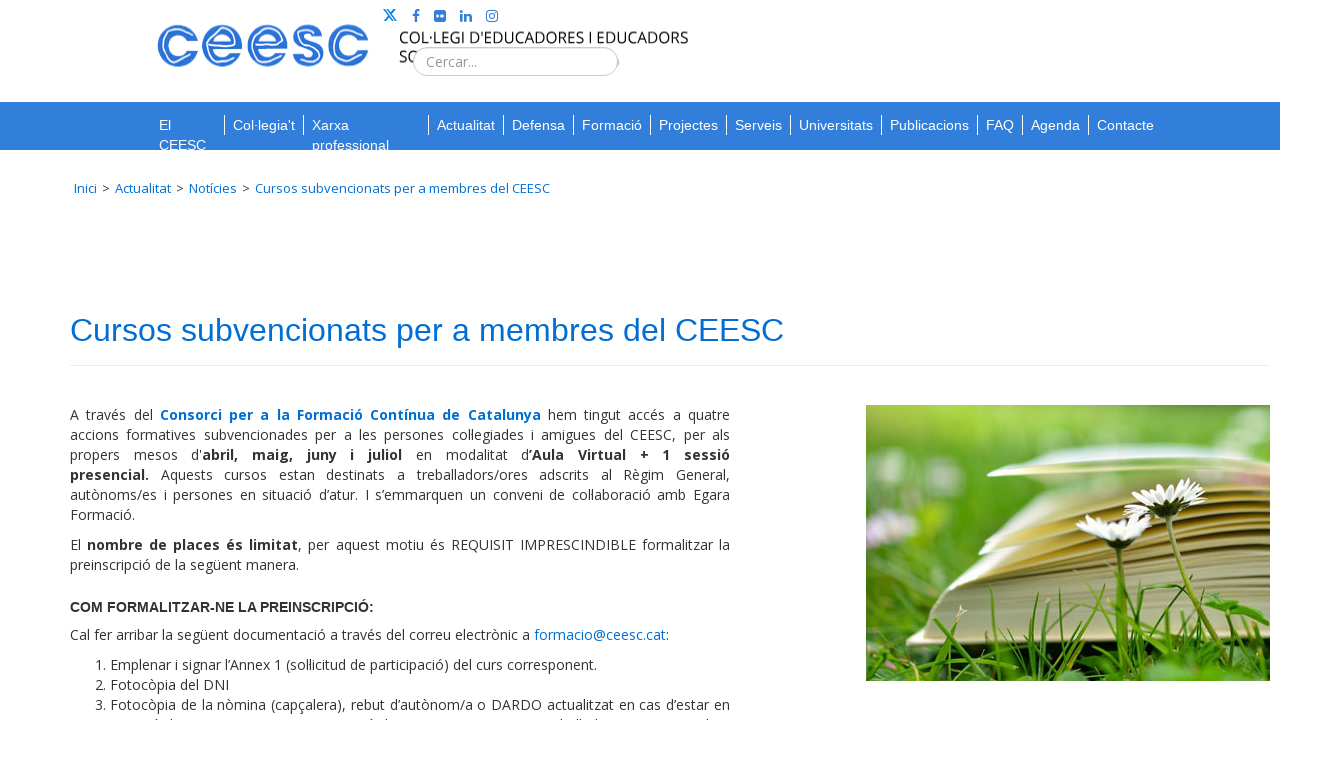

--- FILE ---
content_type: text/html; charset=utf-8
request_url: https://www.ceesc.cat/2014-11-03-13-05-23/noticias-blog/1507-on-air-vcssbe
body_size: 9081
content:

<!DOCTYPE html>
<html xmlns="//www.w3.org/1999/xhtml" xml:lang="ca-es" lang="ca-es" dir="ltr">
<head>
	<meta name="viewport" content="width=device-width, initial-scale=1">


<link href='//fonts.googleapis.com/css?family=Source+Sans+Pro:200,300,400,600,700,900,200italic,300italic,400italic,600italic,700italic,900italic|Dosis:200,300,400,500,600,700,800|Abel|Droid+Sans:400,700|Lato:100,300,400,700,900,100italic,300italic,400italic,700italic,900italic|Lora:400,700,400italic,700italic|PT+Sans:400,700,400italic,700italic|PT+Sans+Narrow:400,700|Quicksand:300,400,700|Ubuntu:300,400,500,700,300italic,400italic,500italic,700italic|Lobster|Ubuntu+Condensed|Oxygen:400,300,700|Oswald:700,400,300|Open+Sans+Condensed:300,700,300italic|Roboto+Condensed:300italic,400italic,700italic,400,700,300|Open+Sans:300italic,400italic,600italic,700italic,800italic,800,700,400,600,300|Prosto+One|Francois+One|Comfortaa:700,300,400|Raleway:300,600,900,500,400,100,800,200,700|Roboto:300,700,500italic,900,300italic,400italic,900italic,100italic,100,500,400,700italic|Roboto+Slab:300,700,100,400|Share:700,700italic,400italic,400' rel='stylesheet' type='text/css'
>
<link href="//maxcdn.bootstrapcdn.com/font-awesome/4.7.0/css/font-awesome.min.css" rel="stylesheet">



 
 <link rel="shortcut icon" href="/images/favicon.png#joomlaImage://local-images/favicon.png?width=96&height=96"/>

 


 <meta charset="utf-8">
	<meta name="author" content="Super User">
	<meta name="description" content="El CEESC agrupa el col·lectiu de professionals dEducació Social de Catalunya i vetlla perquè la pràctica professional sigui de qualitat.">
	<meta name="generator" content="Joomla! - Open Source Content Management">
	<title>Cursos subvencionats per a membres del CEESC</title>
	<link href="https://www.ceesc.cat/resultats?format=opensearch" rel="search" title="OpenSearch CEESC" type="application/opensearchdescription+xml">
	<link href="/templates/ceesc_23/favicon.ico" rel="icon" type="image/vnd.microsoft.icon">
<link href="/media/vendor/awesomplete/css/awesomplete.css?1.1.5" rel="stylesheet" />
	<link href="/media/vendor/joomla-custom-elements/css/joomla-alert.min.css?0.2.0" rel="stylesheet" />
	<link href="/templates/ceesc_23/bootstrap/css/bootstrap.css" rel="stylesheet" />
	<link href="/templates/ceesc_23/css/old_bootstrap_colums.css" rel="stylesheet" />
	<link href="/templates/ceesc_23/css/style.css" rel="stylesheet" />
	<link href="/templates/ceesc_23/css/os_pages.css" rel="stylesheet" />
	<link href="/templates/ceesc_23/css/custom.css" rel="stylesheet" />
	<link href="https://www.ceesc.cat/plugins/content/addtoany/addtoany.css" rel="stylesheet" />
<script src="/media/mod_menu/js/menu-es5.min.js?248819f4131462d430bfc270acb83248" nomodule defer></script>
	<script type="application/json" class="joomla-script-options new">{"joomla.jtext":{"MOD_FINDER_SEARCH_VALUE":"Cercar...","JLIB_JS_AJAX_ERROR_OTHER":"S'ha produ\u00eft un error en obtenir les dades JSON: codi d'estat HTTP %s.","JLIB_JS_AJAX_ERROR_PARSE":"S'ha produ\u00eft un error d'an\u00e0lisi mentre es processaven les seg\u00fcents dades JSON<br\/><code style=_QQ_color:inherit;white-space:pre-wrap;padding:0;margin:0;border:0;background:inherit;_QQ_>%s<\/code>","ERROR":"Error","MESSAGE":"Missatge","NOTICE":"Informaci\u00f3","WARNING":"Av\u00eds","JCLOSE":"Close","JOK":"OK","JOPEN":"Open"},"finder-search":{"url":"\/component\/finder\/?task=suggestions.suggest&format=json&tmpl=component&Itemid=101"},"system.paths":{"root":"","rootFull":"https:\/\/www.ceesc.cat\/","base":"","baseFull":"https:\/\/www.ceesc.cat\/"},"csrf.token":"1cfccedb3460bc4aa3d010a72b2fa20c"}</script>
	<script src="/media/system/js/core.min.js?9c761ae035a6bd778a710e6c0f5ff7de049b67a3"></script>
	<script src="/media/vendor/webcomponentsjs/js/webcomponents-bundle.min.js?2.8.0" nomodule defer></script>
	<script src="/media/com_finder/js/finder-es5.min.js?14e4c7fdce4ca11c6d12b74bad128529a294b183" nomodule defer></script>
	<script src="/media/system/js/messages-es5.min.js?44e3f60beada646706be6569e75b36f7cf293bf9" nomodule defer></script>
	<script src="/media/system/js/joomla-hidden-mail-es5.min.js?86544755a5c7287d31511970d36b3906e8e22dba" nomodule defer></script>
	<script src="/media/system/js/joomla-hidden-mail.min.js?6829a5ca62409c5d92c27b7c42bad9e81b3a480a" type="module"></script>
	<script src="/media/vendor/awesomplete/js/awesomplete.min.js?1.1.5" defer></script>
	<script src="/media/com_finder/js/finder.min.js?c8b55661ed62db937b8d6856090adf9258c4a0fc" type="module"></script>
	<script src="/media/system/js/messages.min.js?7425e8d1cb9e4f061d5e30271d6d99b085344117" type="module"></script>
	<script src="/templates/ceesc_23/javascript/jQuerOs-2.2.4.min.js"></script>
	<script src="/templates/ceesc_23/bootstrap/js/bootstrapOS.js"></script>
	<script src="/templates/ceesc_23/javascript/custom.js"></script>
	<script src="https://static.addtoany.com/menu/page.js" async></script>
	<script type="application/ld+json">{"@context":"https:\/\/schema.org","@type":"BreadcrumbList","itemListElement":[{"@type":"ListItem","position":1,"item":{"@id":"https:\/\/www.ceesc.cat\/","name":"Inici"}},{"@type":"ListItem","position":2,"item":{"@id":"https:\/\/www.ceesc.cat\/2014-11-03-13-05-23\/noticias-blog","name":"Actualitat"}},{"@type":"ListItem","position":3,"item":{"@id":"https:\/\/www.ceesc.cat\/2014-11-03-13-05-23\/noticias-blog","name":"Notícies"}},{"@type":"ListItem","position":4,"item":{"name":"Cursos subvencionats per a membres del CEESC"}}]}</script>
	<script>jQuerOs=jQuerOs.noConflict();</script>
	<script>
        document.addEventListener("DOMContentLoaded", function() {
            document.body.classList.add("noticias-blog");
        });
    </script>






<!--[if IE 7]> <link type="text/css" rel="stylesheet" href="/templates/ceesc_23/css/style_ie7.css" /> <![endif]-->
<!--[if IE 8]> <link type="text/css" rel="stylesheet" href="/templates/ceesc_23/css/style_ie8.css" /> <![endif]-->
<!--[if IE 9]> <link type="text/css" rel="stylesheet" href="/templates/ceesc_23/css/style_ie9.css" /> <![endif]-->







<style>


body {
    font-family:"Roboto";
    background-color:;


	
    background-image: url('/templates/ceesc_23/images/');

	


	



    color: ;
}

a {
    color:;
    text-decoration:none;
    font-family:"Roboto";
}
a:hover {
    color:;
    text-decoration:none;
}




h1 {
	font-family:"Roboto";
	color:;
	font-size: 32px;
	font-weight: 500;
	text-transform: none;
	text-align: Inherit;
}



h2 {
	font-family:"Roboto";
	color:;
	font-size: 28px;
	font-weight: 500;
	text-transform: none;
	text-align: Inherit;
}



h3 {
	font-family:"Roboto";
	color:;
	font-size: 24px;
	font-weight: 500;
	text-transform: none;
	text-align: Inherit;
}



h4 {
	font-family:"Roboto";
	color:;
	font-size: 20px;
	font-weight: 500;
	text-transform: none;
	text-align: Inherit;
}



h5 {
	font-family:"Roboto";
	color:;
	font-size: 18px;
	font-weight: 500;
	text-transform: none;
	text-align: Inherit;
}



h6 {
	font-family:"Roboto";
	color:;
	font-size: 16px;
	font-weight: 500;
	text-transform: none;
	text-align: Inherit;
}








       .header{

       		       	background-color:;

			
		       	background-image: url('/templates/ceesc_23/images/');

	       	
	       	

	    
		
       }


		
		
					.header a {
			color:#ffffff;
			text-decoration:none;
			}
			.header a:hover {
			color:;
			text-decoration:underline;
			}
		
		
			
			
		
			
			
		
			
			
		
			
			
		
			
			
		
			
			
		



       .central_content{

       	
		
       }


		
		
		
		
			
			
		
			
			
		
			
			
		
			
			
		
			
			
		
			
			
		



       .footer{

       		       	background-color:;

			
		       	background-image: url('/templates/ceesc_23/images/');

	       	
	       	

	    
		
       }


		
		
		
		
			
			
		
			
			
		
			
			
		
			
			
		
			
			
		
			
			
		







	/*._custom_1  Style  */


	._custom_1{
		background-color: ;
	}

	._custom_1.nav li.parent ul{
		background-color: ;
	}

	._custom_1 li a:hover,
	._custom_1 li .nav-header:hover{
		background-color: ;
	}

	._custom_1 li a,
	._custom_1 li .nav-header{
		font-family:"Roboto";
	}

	._custom_1 >li >a,
	._custom_1 >li >.nav-header {
		color:;
		text-decoration:none;
		font-weight: 400 ;
		font-size: 16px ;
		text-transform: none;
	}

	._custom_1 >li >a:hover,
	._custom_1 >li >.nav-header:hover {
		color:;
		text-decoration:none;
	}

		/*Drop Menu Item Style*/

		._custom_1 ul li a,
		._custom_1 ul li .nav-header {
			color: !important;
			text-decoration:none;
			font-weight: 400 ;
			font-size: 16px ;
			text-transform: none;
		}

		._custom_1 ul li a:hover,
		._custom_1 ul li .nav-header:hover {
			color: !important;
			text-decoration:none;
		}


		/*End Drop Menu Item Style*/

	/*End ._custom_1  Style  */





	/*._custom_2  Style  */


	._custom_2{
		background-color: ;
	}

	._custom_2.nav li.parent ul{
		background-color: ;
	}

	._custom_2 li a:hover,
	._custom_2 li .nav-header:hover{
		background-color: ;
	}

	._custom_2 li a,
	._custom_2 li .nav-header{
		font-family:"Roboto";
	}

	._custom_2 >li >a,
	._custom_2 >li >.nav-header {
		color:;
		text-decoration:none;
		font-weight: 400 ;
		font-size: 16px ;
		text-transform: none;
	}

	._custom_2 >li >a:hover,
	._custom_2 >li >.nav-header:hover {
		color:;
		text-decoration:none;
	}

		/*Drop Menu Item Style*/

		._custom_2 ul li a,
		._custom_2 ul li .nav-header {
			color: !important;
			text-decoration:none;
			font-weight: 400 ;
			font-size: 16px ;
			text-transform: none;
		}

		._custom_2 ul li a:hover,
		._custom_2 ul li .nav-header:hover {
			color: !important;
			text-decoration:none;
		}


		/*End Drop Menu Item Style*/

	/*End ._custom_2  Style  */














.soc_icons_box ul li a {
	font-size:18px;
}




































































#logo img{

	
	width: 550px;

	
	
	height: 75px;

	

}

</style>
	






<style>

#preloader {
  position: fixed;
  top:0;
  left:0;
  right:0;
  bottom: 0;
  z-index: 999999;
  width:100%;
  height: 100%;
  background-color: ;


  
	}


.os-spinner {
  position: relative;
  margin: 40vh auto;
}


		.os-spinner {
		width: 40px;
		height: 40px;
		background-color:;
		-webkit-animation: sk-rotateplane 1.2s infinite ease-in-out;
		animation: sk-rotateplane 1.2s infinite ease-in-out;
		}

		@-webkit-keyframes sk-rotateplane {
			0% { -webkit-transform: perspective(120px) }
			50% { -webkit-transform: perspective(120px) rotateY(180deg) }
			100% { -webkit-transform: perspective(120px) rotateY(180deg)  rotateX(180deg) }
		}

		@keyframes sk-rotateplane {
			0% { 
			transform: perspective(120px) rotateX(0deg) rotateY(0deg);
			-webkit-transform: perspective(120px) rotateX(0deg) rotateY(0deg) 
			} 50% { 
			transform: perspective(120px) rotateX(-180.1deg) rotateY(0deg);
			-webkit-transform: perspective(120px) rotateX(-180.1deg) rotateY(0deg) 
			} 100% { 
			transform: perspective(120px) rotateX(-180deg) rotateY(-179.9deg);
			-webkit-transform: perspective(120px) rotateX(-180deg) rotateY(-179.9deg);
			}
		}
	</style>	



<script>

(function ($){

    $(window).on('load', function () {
        var preloader = $('#preloader'),
            spinner   = preloader.find('.os-spinner');
        spinner.fadeOut();
        preloader.delay(350).fadeOut('slow');
    });

})(jQuerOs);

</script>
	<!-- Google tag (gtag.js) -->
<script async src="https://www.googletagmanager.com/gtag/js?id=G-N7T7614SQ2"></script>
<script>
  window.dataLayer = window.dataLayer || [];
  function gtag(){dataLayer.push(arguments);}
  gtag('js', new Date());

  gtag('config', 'G-N7T7614SQ2');
</script>

</head>
<body>


<!--==============================================
=            preloader html structure            =
===============================================-->

<div id="preloader">
		<div class="os-spinner">
		  <div class="rect1"></div>
		  <div class="rect2"></div>
		  <div class="rect3"></div>
		  <div class="rect4"></div>
		  <div class="rect5"></div>
		</div>
	</div>	

<!--====  End of preloader html structure  ====-->


	
	<div class="header">
		<div id="header" class="container">

			<div  class="row">
								  
				</div>

			    
			    <div class="row">
					<div class="col-lg-2 col-md-2 col-sm-12 col-xs-12">
												    <div id="logo">
							  <a href="/index.php">
							      <img src="/images/logo_ceesc_ok.png#joomlaImage://local-images/logo_ceesc_ok.png?width=550&height=73" alt="Logo" />
							  </a>
						    </div>
											</div>
                  <div class="social-container">
                    
                  <div class="soc_icons_box">
			      <ul class="soc_icons">
				    <li><a href="https://twitter.com/ceesc_cat" class="fa fa-twitter" target="_blank" rel="nofollow"></a></li>
				    <li><a href="https://www.facebook.com/ceesc.cat" class="fa fa-facebook" target="_blank" rel="nofollow"></a></li>
				    <li><a href="https://www.flickr.com/photos/ceesc_cat/" class="fa fa-flickr" target="_blank" rel="nofollow"></a></li>
				    <li><a href="https://www.linkedin.com/company/ceesc" class="fa fa-linkedin" target="_blank" rel="nofollow"></a></li>
				    <li><a href="https://instagram.com/ceesc_cat" class="fa fa-instagram" target="_blank" rel="nofollow"></a></li>
			      </ul>
			  </div>
								    <div id="Search" class="col-lg-2 col-md-2 col-sm-12 col-xs-12">
				    	<div class="moduletable ">
        
<form class="mod-finder js-finder-searchform form-search" action="/component/finder/search?Itemid=272" method="get" role="search">
    <label for="mod-finder-searchword222" class="finder">Cerca</label><div class="mod-finder__search input-group"><input type="text" name="q" id="mod-finder-searchword222" class="js-finder-search-query form-control" value="" placeholder="Cercar..."><button class="btn btn-primary" type="submit"><span class="icon-search icon-white" aria-hidden="true"></span> Cerca</button></div>
            <input type="hidden" name="Itemid" value="272"></form>
</div>

				    </div>
				  			    </div>
								    <div class="main_menu col-lg-8 col-md-8 col-sm-12 col-xs-12">
						<nav id="site-navigation-main" class="navbar" role="navigation">
							<div class="navbar-header">
						      <button type="button" class="navbar-toggle" data-toggle="collapse_os" data-target="#main-navbar-collapse">
						        <i class="fa fa-bars"></i>
							        						      </button>
						    </div>
							<div id="main-navbar-collapse" class="collapse_os navbar-collapse">
								<div class="moduletable _menu">
        <ul class="mod-menu mod-list nav ">
<li class="nav-item item-156 deeper parent"><a href="/el-ceesc/qui-som" >El CEESC</a><ul class="mod-menu__sub list-unstyled small"><li class="nav-item item-161"><a href="/el-ceesc/qui-som" >Qui som</a></li><li class="nav-item item-163"><a href="/el-ceesc/treballem-per" >Treballem per</a></li><li class="nav-item item-190"><a href="/el-ceesc/per-que-serveix-el-ceesc" >Per a què serveix el CEESC?</a></li><li class="nav-item item-168 deeper parent"><span class="mod-menu__heading nav-header ">Òrgans de govern</span>
<ul class="mod-menu__sub list-unstyled small"><li class="nav-item item-169"><a href="/el-ceesc/organs-de-govern/assemblea" >Assemblea</a></li><li class="nav-item item-170"><a href="/el-ceesc/organs-de-govern/junta-de-govern" >Junta de govern</a></li><li class="nav-item item-171 deeper parent"><a href="/el-ceesc/organs-de-govern/juntes-delegades" >Juntes delegades</a><ul class="mod-menu__sub list-unstyled small"><li class="nav-item item-340"><a href="/el-ceesc/organs-de-govern/juntes-delegades/junta-delegada-del-camp-de-tarragona" >Junta delegada del Camp de Tarragona</a></li><li class="nav-item item-341"><a href="/el-ceesc/organs-de-govern/juntes-delegades/junta-delegada-de-girona" >Junta delegada de Girona</a></li><li class="nav-item item-342"><a href="/el-ceesc/organs-de-govern/juntes-delegades/junta-delegada-de-lleida" >Junta delegada de Lleida</a></li><li class="nav-item item-343"><a href="/el-ceesc/organs-de-govern/juntes-delegades/junta-delegada-de-terres-de-l-ebre" >Junta delegada de Terres de l'Ebre</a></li></ul></li></ul></li><li class="nav-item item-174"><a href="/el-ceesc/equip-huma" >Equip de treball</a></li><li class="nav-item item-175"><a href="/el-ceesc/plans-de-treball" >Pla de treball 2026</a></li><li class="nav-item item-423"><a href="/el-ceesc/etica-i-educacio-social" >Ètica i Educació Social</a></li><li class="nav-item item-167"><a href="/el-ceesc/estatuts-i-codis" >Normativa</a></li><li class="nav-item item-402"><a href="/el-ceesc/documents-professionals" >Documents professionals de referència</a></li><li class="nav-item item-401"><a href="/el-ceesc/transparencia" >Portal de transparència i bon govern</a></li><li class="nav-item item-224"><a href="/el-ceesc/relacions-institucionals" >Relacions institucionals</a></li><li class="nav-item item-321"><a href="/el-ceesc/proveidors-etics" >Proveïdors ètics</a></li></ul></li><li class="nav-item item-101 default"><a href="/" >Home</a></li><li class="nav-item item-189 deeper parent"><a href="/col-legia-t/com-col-legiar-se" >Col·legia't</a><ul class="mod-menu__sub list-unstyled small"><li class="nav-item item-191"><a href="/col-legia-t/com-col-legiar-se" >Com col·legiar-se</a></li><li class="nav-item item-192"><a href="/col-legia-t/quotes" >Quotes</a></li><li class="nav-item item-194"><a href="/col-legia-t/amics-gues-del-ceesc" >Amics i Amigues del CEESC</a></li><li class="nav-item item-198"><a href="/col-legia-t/tramits-i-genstions" >Altres tràmits i gestions</a></li><li class="nav-item item-193"><a href="/col-legia-t/habilitacio" >Habilitació</a></li></ul></li><li class="nav-item item-920"><a href="/xarxa-professional" target="_blank">Xarxa professional</a></li><li class="nav-item item-232 current active deeper parent"><a href="/2014-11-03-13-05-23/noticias-blog" >Actualitat</a><ul class="mod-menu__sub list-unstyled small"><li class="nav-item item-160 current active"><a href="/2014-11-03-13-05-23/noticias-blog" aria-current="location">Notícies</a></li></ul></li><li class="nav-item item-724 deeper parent"><a href="/defensa/defensa-accions" >Defensa</a><ul class="mod-menu__sub list-unstyled small"><li class="nav-item item-950"><a href="/defensa/defensa-accions" >Accions de defensa professional</a></li><li class="nav-item item-940"><a href="/defensa/incidencia-politicotecnica" >Incidència politicotècnica</a></li><li class="nav-item item-622"><a href="/defensa/menu-consells-de-participacio" >Manifest pels Consells de Participació</a></li><li class="nav-item item-356"><a href="/defensa/posicionaments" >Posicionaments i comunicats</a></li></ul></li><li class="nav-item item-226 deeper parent"><a href="/2014-10-29-18-22-22/curs-formacio" >Formació</a><ul class="mod-menu__sub list-unstyled small"><li class="nav-item item-349"><a href="/2014-10-29-18-22-22/curs-formacio" >Accions formatives del CEESC</a></li><li class="nav-item item-350"><a href="/2014-10-29-18-22-22/capsules-educacio-social" >Càpsules d'Educació Social</a></li><li class="nav-item item-227"><a href="/2014-10-29-18-22-22/formacio-a-mida" >Formació a mida</a></li><li class="nav-item item-937"><a href="/2014-10-29-18-22-22/bonificacions-formacio-fundae" >Bonificacions amb FUNDAE</a></li><li class="nav-item item-403"><a href="/2014-10-29-18-22-22/descomptesformacio" >Descomptes en formacions</a></li></ul></li><li class="nav-item item-231 deeper parent"><a href="/2014-10-31-12-00-53/projectes-en-curs" >Projectes</a><ul class="mod-menu__sub list-unstyled small"><li class="nav-item item-235"><a href="/2014-10-31-12-00-53/projectes-en-curs" >Projectes propis</a></li><li class="nav-item item-230"><a href="/2014-10-31-12-00-53/projectes" >Projectes compartits</a></li><li class="nav-item item-410"><a href="/2014-10-31-12-00-53/projectes-passats" >Projectes passats</a></li><li class="nav-item item-471"><a href="/2014-10-31-12-00-53/projectes-recollits" >Projectes recollits</a></li></ul></li><li class="nav-item item-199 deeper parent"><a href="/2014-09-15-12-20-35" >Serveis</a><ul class="mod-menu__sub list-unstyled small"><li class="nav-item item-923 deeper parent"><a href="/2014-09-15-12-20-35/desenvolupament-professional-menu" >Desenvolupament professional</a><ul class="mod-menu__sub list-unstyled small"><li class="nav-item item-296"><a href="/2014-09-15-12-20-35/desenvolupament-professional-menu/borsa-de-treball" target="_blank">Borsa de treball</a></li><li class="nav-item item-201"><a href="/2014-09-15-12-20-35/desenvolupament-professional-menu/el-niu" target="_blank">NIU - Suport a l'emprenedoria</a></li><li class="nav-item item-512"><a href="/2014-09-15-12-20-35/desenvolupament-professional-menu/servei-acompanyament-oposicions" target="_blank">Servei d'Acompanyament i Orientació en Processos d’Oposició</a></li><li class="nav-item item-225"><a href="/2014-09-15-12-20-35/desenvolupament-professional-menu/vols-ser-formador" target="_blank">Vols formar part de la borsa d’expertes i experts del CEESC?</a></li><li class="nav-item item-406"><a href="/2014-09-15-12-20-35/desenvolupament-professional-menu/resolucio-conflictes-mediacio" target="_blank">Servei de suport als registres de mediació i peritatge judicial</a></li><li class="nav-item item-938"><a href="/2014-09-15-12-20-35/desenvolupament-professional-menu/projectat-menu" >Programa Projecta't</a></li><li class="nav-item item-946"><a href="/2014-09-15-12-20-35/desenvolupament-professional-menu/cerca-ajuts-menu" >Plataforma de cerca d'ajuts</a></li><li class="nav-item item-945"><a href="/2014-09-15-12-20-35/desenvolupament-professional-menu/acreditacio-competencies-menu" >Acreditació de competències</a></li></ul></li><li class="nav-item item-921 deeper parent"><a href="/2014-09-15-12-20-35/assessorament-menu" >Assessorament i suport professional</a><ul class="mod-menu__sub list-unstyled small"><li class="nav-item item-203"><a href="/2014-09-15-12-20-35/assessorament-menu/asesorament-juridic" target="_blank">Assessorament jurídic</a></li><li class="nav-item item-322"><a href="/2014-09-15-12-20-35/assessorament-menu/asseguranca-de-responsabilitat-civil" target="_blank">Assegurança de Responsabilitat Civil</a></li><li class="nav-item item-944"><a href="/2014-09-15-12-20-35/assessorament-menu/asesorament-professional-personalitzat" target="_blank">Assessorament professional personalitzat</a></li></ul></li><li class="nav-item item-941"><a href="/2014-09-15-12-20-35/membrepermembres" >Serveis de professionals a professionals</a></li><li class="nav-item item-188"><a href="/2014-09-15-12-20-35/descomptes" target="_blank">Descomptes i acords comercials</a></li></ul></li><li class="nav-item item-678"><a href="/universitats" >Universitats</a></li><li class="nav-item item-273 deeper parent"><a href="/documents-publicacions" >Publicacions</a><ul class="mod-menu__sub list-unstyled small"><li class="nav-item item-274"><a href="/documents-publicacions/quaderns-educacio-social" >Quaderns d'Educació Social</a></li><li class="nav-item item-275"><a href="/documents-publicacions/full-informatiu" >Full Informatiu</a></li><li class="nav-item item-288"><a href="/documents-publicacions/butlleti" >Butlletí digital</a></li><li class="nav-item item-949"><a href="https://radiointermitent.wixsite.com/radiointermitent/agores" target="_blank" rel="noopener noreferrer">Àgores (pòdcast)</a></li><li class="nav-item item-357"><a href="http://ceesc.blogspot.com.es/" target="_blank" rel="noopener noreferrer">Blog</a></li><li class="nav-item item-541"><a href="/documents-publicacions/informes-professionals" >Informes de la professió</a></li><li class="nav-item item-550"><a href="/documents-publicacions/relatories" >Coneixement i discurs professional</a></li><li class="nav-item item-454"><a href="/documents-publicacions/altres-publicacions" >Altres publicacions</a></li><li class="nav-item item-359"><a href="/documents-publicacions/legislacio-d-interes" >Normativa i acords d'interès</a></li></ul></li><li class="nav-item item-766"><a href="/faq" >FAQ</a></li><li class="nav-item item-236 deeper parent"><a href="/agenda" >Agenda</a><ul class="mod-menu__sub list-unstyled small"><li class="nav-item item-422"><a href="/agenda/agenda-2" >Activitats del CEESC</a></li><li class="nav-item item-413"><a href="/agenda/informacio-d-altres-entitats" >Activitats d'altres entitats</a></li></ul></li><li class="nav-item item-289"><a href="/on-som-contacta" >Contacte</a></li></ul>
</div>

							</div>
						</nav><!-- #site-navigation -->
				    </div>
							</div> <!--id header-->
		 </div> <!--class header-->

		 <div class="container"><div><div id="system-message-container" aria-live="polite"></div>
</div></div>


<div id="wrapper">

 		
	    			<div class="container">
				<div class="row">
					<div class="col-lg-12 col-md-12 col-sm-12 col-xs-12">
						
						<div class="moduletable ">
        <nav class="mod-breadcrumbs__wrapper" aria-label="Breadcrumbs">
    <ol class="mod-breadcrumbs breadcrumb px-3 py-2">
                    <li class="mod-breadcrumbs__divider float-start">
                <span class="divider icon-location icon-fw" aria-hidden="true"></span>
            </li>
        
        <li class="mod-breadcrumbs__item breadcrumb-item"><a href="/" class="pathway"><span>Inici</span></a></li><li class="mod-breadcrumbs__item breadcrumb-item"><a href="/2014-11-03-13-05-23/noticias-blog" class="pathway"><span>Actualitat</span></a></li><li class="mod-breadcrumbs__item breadcrumb-item"><a href="/2014-11-03-13-05-23/noticias-blog" class="pathway"><span>Notícies</span></a></li><li class="mod-breadcrumbs__item breadcrumb-item active"><span>Cursos subvencionats per a membres del CEESC</span></li>    </ol>
    </nav>
</div>

					</div>
				</div>
			</div>
	    
		<div class="container central_content">
			<div class="row">
				
					<div id="contentBox" class="col-lg-12 col-md-12 col-sm-12 col-xs-12">
						
						<div><div class="com-content-article item-page" itemscope itemtype="https://schema.org/Article">
    <meta itemprop="inLanguage" content="ca-ES">
    
    
        <div class="page-header">
        <h1 itemprop="headline">
            Cursos subvencionats per a membres del CEESC        </h1>
                            </div>
        
        
    
    
        
                            <figure class="right item-image">
    <img src="/images/Noticies/2017/CursosSubvencionatsEstiu.jpg" itemprop="image" width="404" height="276" loading="lazy">    </figure>
                    <div itemprop="articleBody" class="com-content-article__body">
        
<p>A través del <strong><a href="http://www.conforcat.cat/" target="_blank" rel="noopener noreferrer">Consorci per a la Formació Contínua de Catalunya</a></strong> hem tingut accés a quatre accions formatives subvencionades per a les persones col·legiades i amigues del CEESC, per als propers mesos d'<strong>abril, maig, juny i juliol</strong> en modalitat d<strong>’Aula Virtual + 1 sessió presencial</strong><strong>.</strong> Aquests cursos estan destinats a treballadors/ores adscrits al Règim General, autònoms/es i persones en situació d’atur. I s’emmarquen un conveni de col·laboració amb Egara Formació.</p>
<p>El <strong>nombre de places és limitat</strong>, per aquest motiu és REQUISIT IMPRESCINDIBLE formalitzar la preinscripció de la següent manera.</p>
<h4><strong><br />COM FORMALITZAR-NE LA PREINSCRIPCIÓ:</strong></h4>
<p>Cal fer arribar la següent documentació a través del correu electrònic a <joomla-hidden-mail  is-link="1" is-email="1" first="Zm9ybWFjaW8=" last="Y2Vlc2MuY2F0" text="Zm9ybWFjaW9AY2Vlc2MuY2F0" base="" >Aquesta adreça de correu-e està protegida dels robots de spam.Necessites Javascript habilitat per veure-la.</joomla-hidden-mail>:</p>
<ol>
<li>Emplenar i signar l’Annex 1 (sol·licitud de participació) del curs corresponent.</li>
<li>Fotocòpia del DNI</li>
<li>Fotocòpia de la nòmina (capçalera), rebut d’autònom/a o DARDO actualitzat en cas d’estar en situació d’atur. Les persones en situació d’ERTO, consten com a treballadors/es, per tant han d’aportar còpia de l’última nòmina.</li>
</ol>
<h4><strong><br />CURSOS QUE S'HI OFEREIXEN:</strong></h4>
<p><strong>Mindfulness (30 hores)<br /></strong></p>
<ul>
<li>Dates: 18, 20, 25, 27 d’abril i 2, 4, 9, 11 de maig de 2023</li>
<li>Horari: de 15:30h a 19:30h (darrera sessió de 16:00h a 18:00h)</li>
<li>Modalitat: Aula Virtual + 1 sessió presencial</li>
<li>Lloc: Aula Virtual (11/05 presencial de 16:00h a 18:00h al Col·legi d’Enginyers (C. del Consell de Cent, 365 - Barcelona)</li>
<li>Inscripció fins al: 12 d’abril de 2023</li>
<li>Clicar <a href="https://drive.google.com/file/d/1J5M8AqfLDJDC-pS4kmzwSC11E3BLFNbH/view" target="_blank" rel="noopener noreferrer">aquí </a>per veure els continguts.</li>
<li><a href="https://drive.google.com/file/d/1mh1UONGUy00q4sGIr0Of_S3AM-iLzxnw/view" target="_blank" rel="noopener noreferrer">Annex 1 </a>curs Mindfulness.</li>
<li>Docent: Sra. Lucia Rodríguez</li>
</ul>
<p><strong>Assessorament per a la creació d'empreses (30 hores)</strong></p>
<ul>
<li>Dates: 3, 5, 10, 12, 17, 19 de maig de 2023</li>
<li>Horari: de 9:00h a 14:00h</li>
<li>Modalitat: Aula Virtual + 1 sessió presencial</li>
<li>Lloc: Aula Virtual (9/05 presencial de 9:00h a 14:00h al Col·legi d’Enginyers (C. del Consell de Cent, 365 - Barcelona)</li>
<li>Inscripció fins al: 27 d’abril de 2023</li>
<li>Clicar <a href="https://drive.google.com/file/d/13wbHo5vOIO_mbh0RTGh_5zMCJCMLWPU3/view" target="_blank" rel="noopener noreferrer">aquí </a>per veure els continguts.</li>
<li><a href="https://drive.google.com/file/d/13wbHo5vOIO_mbh0RTGh_5zMCJCMLWPU3/view" target="_blank" rel="noopener noreferrer">Annex 1</a> curs Assessorament per a la creació d'empreses</li>
<li>Docent: Sr. Amadeu Ibarz</li>
</ul>
<p><strong>Autònoms: Com gestionar els impostos (8 hores)</strong></p>
<ul>
<li>Dates: 16 i 19 de juny de 2023</li>
<li>Horari: de 9:30h a 13:30h</li>
<li>Modalitat: Aula Virtual + 1 sessió presencial</li>
<li>Lloc: Aula Virtual (19/06 presencial de 9:00h a 14:00h al Col·legi d’Enginyers (C. del Consell de Cent, 365 - Barcelona)</li>
<li>Inscripció fins al: 9 de juny de 2023</li>
<li>Clicar <a href="https://drive.google.com/file/d/1-5L2BxjsEJ8m_fK1WpYiJ_avREHjnmg6/view" target="_blank" rel="noopener noreferrer">aquí </a>per veure els continguts.</li>
<li><a href="https://drive.google.com/file/d/1E9aibClqhPdF2rXrjbFocJjk3g4pCz2z/view" target="_blank" rel="noopener noreferrer">Annex 1</a> curs Autònoms: Com gestionar els impostos.</li>
<li>Docent: Sr. Amadeu Ibarz</li>
</ul>
<p><strong>LinkedIn: Funcionalitats, posicionament i desenvolupament professional (12 hores)</strong></p>
<ul>
<li>Dates: 5, 10 i 12 de juliol de 2023</li>
<li>Horari: de 10:00h a 14:00</li>
<li>Modalitat: Aula Virtual + 1 sessió presencial</li>
<li>Lloc: Aula Virtual (el 12/07 presencial de 10h a 14h al Col.legi de Professionals de la Ciència Política i Sociologia de Catalunya - COLPIS (Roger de Llúria, 155-157, entr. 1a. 08037 Barcelona)</li>
<li>Inscripció fins al: 29 de juny de 2023</li>
<li>Clicar <a href="https://drive.google.com/file/d/1XKAHhy6T1LprYZh6ngEZ3KgHCERA2AY5/view" target="_blank" rel="noopener noreferrer">aquí </a>per veure els continguts.</li>
<li><a href="https://drive.google.com/file/d/12XKVdbkV8zCMfou1IBHoO1iDw6HGslQz/view" target="_blank" rel="noopener noreferrer">Annex 1</a> curs LinkedIn: Funcionalitats, posicionament i desenvolupament professional</li>
<li>Docent: Sr. Joan Antoni Pons</li>
</ul>
<p><a href="https://www.egaraformacio.com/ca/" target="_blank" rel="noopener noreferrer"><img src="/images/Logos/logos_altres/eegaraformacio_butlleti.jpg" alt="" width="163" height="90" /></a></p>    </div>

                                    <dl class="article-info text-muted">

            <dt class="article-info-term">
                            Detalls                    </dt>

        
        
        
        
                    <dd class="published">
    <span class="icon-calendar icon-fw" aria-hidden="true"></span>
    <time datetime="2023-03-06T08:37:52+00:00" itemprop="datePublished">
        Publicat el 06 Març 2023    </time>
</dd>
        
    
            
        
            </dl>
                                
                                        </div></div>
					</div>

						    </div>

		    
		    				
				
		    
			<div id="globalContent">

				


				
			</div> <!--globalContent-->

		    			<div class="row">
				<div class="col-lg-3 col-md-3 col-sm-3 col-xs-12">
					
					<div class="moduletable ">
        <span class="a2a_kit a2a_kit_size_32 addtoany_list" data-a2a-icon-color="#016ed3">
<a class="a2a_button_linkedin"></a>
<a class="a2a_button_facebook"></a>
<a class="a2a_button_twitter"></a>
<a class="a2a_button_email"></a>
<a class="a2a_button_whatsapp"></a>
</span></div>

				</div>
				<div class="col-lg-3 col-md-3 col-sm-3 col-xs-12">
					
					
				</div>
				<div class="col-lg-3 col-md-3 col-sm-3 col-xs-12">
					
					
				</div>
				<div class="col-lg-3 col-md-3 col-sm-3 col-xs-12">
					
					
				</div>
			</div>
		    		</div> 

		
				
</div> <!--wrapper-->


		<div class="footer">
		    <div class="container">
				
				
				
				<div class="content_footer row">
					<div class="copyrights col-lg-6 col-md-6 col-sm-12 col-xs-12">
						<p id="f_datos">Col·legi d’Educadores i Educadors Socials de Catalunya  •  934 521 008  •  <a href="mailto:ceesc@ceesc.cat">ceesc@ceesc.cat</a></p>
<p class="footer_item"><a href="/politica-privacitat" target="_blank" rel="noopener noreferrer">Política de privacitat</a></p>
<p class="footer_item"><a href="/politica-de-galetes" target="_blank" rel="noopener noreferrer">Política de galetes</a></p>
<p class="footer_item"> </p>
<p class="footer_item"><a href="/avis-legal" target="_blank" rel="noopener noreferrer">Avís legal</a></p>					</div>
					<div class="soc_icons_box col-lg-6 col-md-6 col-sm-12 col-xs-12">
						<ul class="soc_icons" >
																<li>
										<a href="https://twitter.com/ceesc_cat" class="fa fa-twitter" target="_blank" rel="nofollow"></a>
									</li>
																<li>
										<a href="https://www.facebook.com/ceesc.cat" class="fa fa-facebook" target="_blank" rel="nofollow"></a>
									</li>
																<li>
										<a href="https://www.flickr.com/photos/ceesc_cat/" class="fa fa-flickr" target="_blank" rel="nofollow"></a>
									</li>
																<li>
										<a href="https://www.linkedin.com/company/ceesc" class="fa fa-linkedin" target="_blank" rel="nofollow"></a>
									</li>
																<li>
										<a href="https://instagram.com/ceesc_cat" class="fa fa-instagram" target="_blank" rel="nofollow"></a>
									</li>
													</ul>
					</div>
				</div> <!--content_footer-->

						    </div>
		</div> <!--id footer-->
	</body>
</html>


--- FILE ---
content_type: text/css
request_url: https://www.ceesc.cat/templates/ceesc_23/css/style.css
body_size: 15411
content:
home /* 	{
 margin: 0;
 padding: 0;
}*/
html, body {
  overflow-x: hidden;
}
html {
  height: 100%;
}
body {
  height: 100%;
  position: relative;
  /*background-image: url(../images/home_bckg.jpg)!important;*/
  background-repeat: repeat-x;
  background-color: #FFF !important;
}
body {
  font-family: Open Sans, sans-serif !important;
}
.body A {
  text-decoration: none;
}
.body A:Hover {
  text-decoration: underline;
}

.article #wrapper {
  min-height: 610px !important;
}
#footer {
  padding: 10px 0;
  margin: 40px 0 0 0;
  width: 100%;
}
.home #footer {
  padding: 10px 0;
  margin: 0;
  width: 100%;
}
.brand {
  color: #fff !important;
  font-family: Share, cursive;
}
.brand:hover {
  color: #08C !important;
}
.span4 {
  width: 100% !important;
}
#footer .content_footer .span11 {
  width: 100% !important;
}
.copyrights, .copyrights a {
  font-family: Open Sans, sans-serif;
}
.breadcrumb {
  background-color: #fff;
  font-size: 13px;
  margin: -40px 0 70px -11px;
}

.breadcrumb li:first-child, .breadcrumb > li + li:before {
  display: none;
}
.sidebar-right {
  margin: -10px 0 0;
}
.home .ebm-upcoming-events li:last-child, .home .ebm-upcoming-events > div:last-child {
  padding: 0 10px;
  margin: 6px 0 0 0;
  border-bottom: none;
  line-height: 1.4em;
}



/*_______ TOP MENU ______________________________________*/
input.search-query {
  padding-left: 10px !important;
  padding-right: 10px !important;
  border-radius: 15px;
}

form.form-inline {
    margin-bottom: 7px;
    margin-top: 0px;
}

.mod_search91 input {display: inline-block; vertical-align: middle;}

input[type="search"] {
    -webkit-appearance: none;
    background-color: #fff;
    border: 1px solid #ccc;
    box-shadow: inset 0 1px 1px rgb(0 0 0 / 8%);
    transition: border linear 0.2s, box-shadow linear 0.2s;
    height: 20px !important;
    line-height: 20px;
    font-size: 14px;
    padding: 4px 10px !important;
    display: inline-block;
    font-weight: 400;
    margin-bottom: 0 !important;
    vertical-align: middle;
}

input, textarea, .uneditable-input {
    margin-left: 0;
    display: inline-block !important;
    vertical-align: middle !important;
}

.top_menu ul.menu {
  float: left;
  margin: 0 0 25px 0;
}
.top_menu ul.menu li {
  border-right: 1px solid #CECECE;
  float: left;
  list-style: none outside none;
  position: relative;
}
.top_menu ul.menu li:last-child {
  border-right: none;
}
.top_menu ul.menu li a {
  font-size: 12px;
  margin: 0 10px;
  padding: 0;
  position: relative;
}

/*li.item-168.deeper.parent {
    padding: 4px 0 4px!important;
}*/

a, p, #lat_bloque1 div, span, li {
  font-family: Open Sans, sans-serif !important;
}
h1, h2, h3, h4, h5, h6 {
  font-family: sans-serif !important;
  font-weight: bold;
}
.table-striped > tbody > tr:nth-of-type(odd) {
  background-color: #fff;
}

  /*_______ FOOTER MENU ______________________________________*/
  .footer_menu ul.menu {
    margin: 10px 0;
    float: none;
  }
  .footer_menu ul.menu li {
    list-style: none outside none;
    position: relative;
    border-right: medium none;
    float: none;
  }
  .footer_menu ul.menu li a {
    background-color: #FAFAFA;
    border-bottom: 1px solid #e6e6e6;
    border-radius: 0 0 0 0;
    display: block;
    font-size: 12px;
    margin: 0;
    padding: 4px 9px;
    position: relative;
  }
  .footer_menu ul.menu li:first-child a {
    border-top: 1px solid #e6e6e6;
  }
  .footer_menu ul.menu li a:hover {
    background-color: #0088cc;
    text-shadow: 0 1px 0 transparent;
  }
}
table.category tr th, table.category tr td {
  border: none !important;
  padding: 4px 16px;
}
form#adminForm ul.category li {
  background-color: #FFF;
  border: 1px solid #E6E6E6;
  list-style: none outside none;
  margin: 4px 0;
  padding: 5px 10px;
}
/*_______ END MENU ______________________________________*/
.table-bordered {
  -moz-border-bottom-colors: none;
  -moz-border-left-colors: none;
  -moz-border-right-colors: none;
  -moz-border-top-colors: none;
  border-collapse: separate;
  border-color: none;
  border-image: none;
  border-radius: 4px;
  border-style: none;
  border-width: 0;
}
#copyrights p {
  text-align: left;
}
.copyrights {
  margin: 7px 0 0;
  font-size: 12px;
  border-top: 1px solid #CCC;
  padding: 20px 0 0
}
#f_datos {
  float: left;
  width: 60%;
}
.footer_item {
  float: left;
  margin: 0 0 0 60px;
  width: 13%;
  text-align: right;
}
.filter-search select {
  float: left;
  margin: 0 5px;
  width: 200px;
}
.filter-search, .filters .alert-info {
  background-color: transparent;
  border: medium none;
  height: auto;
}
body.error {
  background: #f2f2f2;
}
.errorbox {
  margin: 15% 0 0;
  width: 50%;
}
.errorbox h1 {
  color: #333;
  font-size: 100px;
  line-height: 70px;
}
.errorbox h3 {
  color: #787878;
}
.errorbox a {
  cursor: pointer;
  color: #0088CC;
}
input.invalid {
  border-color: #FF0000 !important;
}


/*****************  interiors basicas ***************/
.termes-361 h1 {
  display: none;
  visibility: hidden;
}
div:empty {
  display: none;
  empty-cells: hide;
}
.pull-right {
  float: right;
  margin: 0 0 20px 20px;
}
#eb-categories .eb-box-heading, #eb-events .eb-box-heading, #eb-event-page .eb-box-heading, #eb-categories .eb-description, #eb-events .eb-description, #eb-event-page .eb-description {
  border: none;
}
.category .page-header {
  margin: -105px 0 20px;
  border-bottom: none !important;
  margin: 20px 0 10px;
  padding-bottom: 9px;
}
.page .page-header h2, .memories H2, .activitats-formatives h1, .capsules h1, .agenda #eb-calendar-page h1, .page-title, .eb-page-heading, .descomptes-188 .moduletabletxt_desc h3, noticias-blog h2 {
  font-weight: 300;
  color: #016ed3;
  border-bottom: 1px solid #ededed;
  color: #016ed3;
  font-weight: 300;
  margin: -52px 0 0;
  padding: 0 0 20px;
  width: 100%;
  line-height: 30px;
  font-family: Arial, sans-serif;
}
#contentBox h2, #contentBox h2 span {
  font-weight: 300;
  color: #016ed3;
  margin: -52px 0 0;
  padding: 0 0 20px;
  width: 100%;
  line-height: 30px;
  font-family: Arial, sans-serif !important;
}

.col-lectius-professionals #contentBox h2 {margin: -12px 0 0px !important; border-bottom: none !important;}


.juntes-delegades #contentBox h2 {
  border-bottom: 1px solid #ededed;
}
.page .category-listfield_m .content-categoryfield_m H2 {
  margin: -32px 0 0 !important;
  height: 33px;
}
.eb-page-heading {
  border-bottom: none;
}
.page .item-page {
  width: 100%;
}
#bann_publi_agenda {
  margin: 25px 0 0 0;
}
#lat_dr_interiors, #faf-mod-127 {
  float: right;
}
#faf-mod-127 {
  margin: 0 20px 45px;
}
#lat_dr_interiors {
  margin: -10px 27px 4px 0;
  width: 75%;
}
.posicionaments-i-comunicats-233 .item-page ul {
  list-style: none;
  margin: 0;
  padding: 0;
}
.posicionaments-i-comunicats-233 .item-page li {
  border-bottom: 1px solid #eee;
  display: block;
  height: 25px;
  padding: 15px 0;
  width: 97%;
}
/*************************** category list ***********/
.activitats-formatives h1, .capsules h1, .agenda #eb-calendar-page h1 {
  font-size: 30px;
  border-bottom: 1px solid #eee;
  padding: 0 0 11px;
  margin: 0 0 50px;
  width: 1000px;
}
.category-list {
  margin: -70px 10px 0 0;
}
.activitats-formatives .item-page .page-header:nth-of-type(2), .capsules .item-page .page-header:nth-of-type(2) {
  border-bottom: none;
}
.activitats-formatives .item-page h2, .capsules .item-page h2 {
  font-size: 25px;
}
.activitats-formatives .item-page p {
  font-size: 14px !important;
  text-align: justify !important;
  line-height: 18px !important;
  margin: 0px 0px 14px !important;
  padding: 0px !important;
  color: #000000 !important;
  font-family: Open Sans, sans-serif !important;
}
/******************* */
small {
  font-size: 11px;
  color: #CCC;
}
small a {
  font-size: 11px;
  color: #CCC;
}
#general_content {
  float: left;
  margin: 0 15px 0 0;
  width: 84%;
  font-size: 13px;
}
#bloq_dret_gc {
  float: right;
  margin: -14px 0 0;
  width: 14%;
  font-size: 13px;
}
#lat_bloque1 {
  background-color: #f5f5f5;
  height: 210px;
  margin: 0 0 15px 3px;
  max-width: 100%;
  padding: 0 0 30px 5px;
  width: 95%;
}
#lat_bloque1 p {
  display: block;
  line-height: 16px;
  padding: 10px 0 0 13px;
}
#lat_bloque1 p A {
  display: block;
  background-color: #016ed3;
  width: 85%;
  text-align: center;
  height: 34px;
  border: solid 2px #666666;
  border-radius: 2px;
  color: #FFF;
  padding: 3px 0 0;
  margin: 12px 0 0;
}
#lat_bloque3 {
  margin: -10px 0 0;
}
#lat_bloque3 div:nth-child(2) p {
  padding: 10px 0 0 0;
}
.sub_bloq3 {
  background-color: #f5f5f5;
  font-size: 12px;
  height: 35px;
  margin: 5px 0 0;
  max-width: 100%;
  padding: 0 0 5px 10px;
}
.sub_bloq3 img {
  display: block;
  float: left;
  margin: 5px 8px 0 0;
}
#ico_mail {
  padding: 8px 0 0 10px;
  margin: 5px 0 15px;
}
#ico_mail img {
  margin: -2px 8px 0 0;
}
.sub_bloq3 p {
  color: #cccccc;
  display: block;
  line-height: 16px;
  padding: 5px 0 0 0;
}
.blog .span3 .item {
  min-height: 210px;
  margin: -40px 0 0 0;
}
.blog .span3 .item .item-image {
  float: none !important;
  height: 200px;
  overflow: hidden;
  width: 100%;
}
.muted {
  color: #999;
  font-family: 'Open Sans';
}
/**************** SEARCH RESULTS ******/
.search #searchForm .phrases {
  float: left;
  width: 100%;
  margin-bottom: 40px;
}
.search #searchForm .searchintro, .search #searchForm .form-limit, .search .search-results, .search #searchForm .counter {
  float: left;
  width: 100%;
}
.search #searchForm .counter {
  padding: 20px 0;
}
#slidetag {
  display: none;
}
.search .search-results .result-created {
  margin-bottom: 25px;
}
/**************** NOTICIAS LISTADO - Projectes en curs **********/
/*.noticias-blog input.search-query{
	padding-left: 10px!important;
	padding-right: 10px!important;
	height: 30px;
	width: 228px;
}*/

.category .blog .item .item-image img{width: 100%;}
#wrapper .row-fluid .span4:nth-child(2), #wrapper .row-fluid .span4:nth-child(3) {
  display: none;
}
* {
  box-sizing: unset !important;
}
.noticias-blog .blog, .page .blog, .projectes-en-curs-235 blog {
  width: 100%;
}
.blog .items-row, .noticias-blog .items-row, .projectes-en-curs-235 .items-row {
  width: 100%;
  float: left;
  margin: 87px 0 -20px;
}
.noticias-blog .pagination {
  float: left;
  margin: 100px 0 50px;
  padding: 0 0 0 25%;
  text-align: center;
}
.noticias-blog .pagination .counter {
  text-align: center;
  width: 100%;
}
.pagination ul {
  border-radius: 3px;
  box-shadow: 0 1px 2px rgba(0, 0, 0, 0.05);
  display: inline-block;
  margin-bottom: 0;
  margin-left: 0;
  width: 100%;
  padding-left: 0;
}
.blog .span3 .item, .noticias-blog .blog .span3 .item, .projectes-en-curs-235 .blog .span3 .item {
  min-height: 210px;
  margin: -40px 0 0 0;
}
.blog .span3 .item .page-header {
  margin: 20px 0 0 0;
}
.blog .span3 .item .page-header H2, .noticias-blog .blog .span3 .item .page-header H2, .projectes-en-curs-235 .span3 .item .page-header H2 {
  border: medium none !important;
  font-size: 14px;
  font-weight: 600 !important;
  height: auto;
  line-height: 22px !important;
  margin: 30px 0 0 !important;
  min-height: 55px;
  padding: 0 !important;
}
.blog .span3 .item .page-header h2 a, .noticias-blog .blog .span3 .item .page-header H2 a, .projectes-en-curs-235 .span3 .item .page-header H2 a {
  color: #000;
  text-decoration: none;
  margin: 0;
  font-size: 16px;
}
.pagination {
  width: 100%;
  margin: 100px 0 20px;
}
.pagination ul > li {
  display: inline;
}
.pagination ul > li:first-child > a, .pagination ul > li:first-child > span {
  border-left-width: 1px;
  -webkit-border-radius: 3px 0 0 3px;
  -moz-border-radius: 3px 0 0 3px;
  border-radius: 3px 0 0 3px;
}
.pagination ul > li > a, .pagination ul > li > span {
  float: left;
  padding: 0 14px;
  line-height: 38px;
  background-color: #fff;
  border: 1px solid #ddd;
  border-left-width: 0;
}
.blog .span3 .item .item-image, .noticias-blog .blog .span3 .item .item-image, .projectes-en-curs-235 .span3 .item .item-image, .category .blog .item .item-image {
  float: none;
 /* height: 200px;*/
  overflow: hidden;
  width: 100%;
  min-height: 200px;
}

.blog .span3 .item .item-image img, .noticias-blog .blog .span3 .item .item-image img , .projectes-en-curs-235 .span3 .item .item-image img, .category .blog .item .item-image img{object-fit: cover; object-position: top center;height: 100%;}
.noticias-blog .blog .span3 .item p {
  display: none;
}
.blog .span3 .item p, .projectes-en-curs-235 .blog .span3 .item p {
  float: left;
  font-size: 12px;
  margin: -15px 0 0;
}
.blog .span3 .item .article-info .article-info-term, .projectes-en-curs-235 .article-info .article-info-term, .article-info .article-info-term {
  display: none;
  float: left;
}
.jsn-input-medium-fluid, .jsn-input-xlarge-fluid, .jsn-input-fluid, .jsn-input-mini-fluid {
  border: 1px solid #ccc;
  box-shadow: inset 0 1px 1px rgb(0 0 0 / 8%);
  transition: border linear 0.2s, box-shadow linear 0.2s;
  border-radius: 3px;
  color: #666666;
  padding: 4px 6px;
  font-size: 14px;
  line-height: 20px;
}
.jsn-input-medium-fluid {
  height: 20px;
}
label.control-label {
  width: 235px !important;
}
.control-group {
  display: flex;
}
.controls {
  width: 100%;
}

.noticias-blog #contentBox{width: 100%;}

.noticias-blog .pull-right {
  float: right;
}
.noticias-blog div[itemprop="articleBody"] {
  width: 55%;
	/*width: 100%;*/
  float: left;
  text-align: justify;
  min-height: 450px;
  position: relative;
}
table.category {
  margin-top: 15px;
}
.noticias-blog .article-info {
  float: left;
  font-size: 11px;
  margin: 15px 0 0 -5px;
  padding: 0;
  width: 70%;
}
.socialbuttons {
  background-color: #f2f2f2;
  padding: 11px 0 12px 16px !important;
  width: 100%;
  position: relative;
  bottom: -35px;
}
.noticias-blog .socialbuttons {
  width: 177%;
  bottom: -75px;
}
.noticias-blog .span12 {
  max-width: 950px;
  margin: 0;
}
.moduletable-relacionadas {
  margin: 130px 0 0;
  width: 100%;
}
.moduletable-relacionadas .acimage-left {
  width: 100%;
  float: left;
}
.moduletable-relacionadas .acimage-left article {
  width: 31.2%;
  float: left;
}
.moduletable-relacionadas .acimage-left div[itemprop="userInteraction"] {
  display: none;
}
.moduletable-relacionadas .acimage-left article h6 {
  color: #000 !important;
  font-size: 13px;
}
/*** Detalle noticia ****/
.noticias-blog .page-header h2 a {
  font-size: 30px;
  text-decoration: none;
  color: #016ed3;
}
.noticias-blog .ac .meta li, .ac > * > header:first-child .meta li, .ac footer .meta li {
  border-left: none !important;
}

.cat-children {
    margin-top: 70px;
    height: auto;
    float: left;
}
/************* MEMORIAS / ARCHIVOS LISTADO *************/
.memories #contentBox, .full-informatiu #contentBox, .quaderns-educacio-social #contentBox {
  margin: 0 0 0;
}
.memories h2, .full-informatiu h2 {
  border-bottom: 1px solid #eee;
  display: block;
  height: 59px;
  margin: -15px 0 20px;
  width: 972px;
}
.sfm-item {
  min-height: 72px;
  font-size: 13px;
  border-bottom: solid 1px #eee;
  padding: 9px 0;
}
img.sfm-icon {
  max-width: 35%;
}
.sfm-title {
  font-size: 14px;
  font-weight: 500;
  margin: 0;
  padding: 0;
}
.sfm-item .float > div:first-of-type {
  color: #CCC;
  font-size: 12px;
}
.sfm-title .label {
  margin: 0 0 0 10px;
}
.page .catdesc {
  padding: 30px 0 30px 0;
}
/**************  Descomptes ****************/
.descomptes #faf-field-2, .descomptes #faf-field-3 {
  display: none;
}
.descomptes .blog .span3 .item .item-image {
  height: 100%;
  max-height: 135px;
}
.descomptes .blog .span3 .item .item-image img {
  max-width: 130px;
	    object-fit: contain;
    height: 130px;
    width: 100%;
    object-position: center;
    text-align: center;
}
.descomptes-188 .moduletabletxt_desc h3 {
  font-size: 30px;
  margin: 0;
  padding: 0 0 20px 0;
}
.descomptes-188 .moduletabletxt_desc {
  margin: 0 0 80px 0;
}
.descomptes-188 .blog .items-row .item h2, .descomptes-188 .blog .items-leading h2, .descomptes-188 #contentBox h2 {
  float: left;
  margin-bottom: 25px !important;
  line-height: 16px !important;
  height: auto;
  min-height: auto;
}
.descomptes-188 .customtxt_desc {
  padding: 15px 0 40px;
}
.descomptes-188 #contentBox .page-header {
  margin: -20px 0 0px;
}
.faf-name {
  line-height: 25px;
  padding: 10px 0;
}
.descomptes-188 #globalContent {
  margin: -50px 0 80px;
  float: left;
  width: 100%;
}
.descomptes-188 #contentBox {
  margin: 0 4% 0 0;
  width: 70%;
}
.blog {
  width: 100%;
  float: left;
}
#contentBox .blog h2 {
  border-bottom: 1px solid #ededed;
}
.descomptes-188 .blog .leading-0 {}
.descomptes-188 .blog .items-leading {
  margin: 0px 0 45px;
}
.descomptes-188 .blog .page-header {
  margin: 0 0 20px;
  padding-bottom: 5px;
  height: 40px;
}
.descomptes-188 .blog .items-row {
  float: left;
  height: auto;
  margin: 35px 0;
}
.items-more {
  display: none;
}
#faf-mod-148 .inputbox {
  margin-right: 10px;
}
#faf-mod-148 #faf-form-submit-148, #faf-mod-148 #faf-form-reset-148 {
  margin-top: 10px;
}
/*** filters general ***/
.element-invisible {
  display: none !important;
}
.activitats-formatives #filter-search {
  display: none !important;
}
/***** Projectes listado ********/
.projectes-en-curs .blog {
  width: 100%;
}
/**************************************** Agenda *****************************
******************************************************************************/

.mod_eb_minicalendar_link:hover{color:#ff8323!important;}

.fa {
    font: normal normal normal 14px/1 FontAwesome !important;
}

.agenda .eb-dropdown-toggle, 
.agenda-2 .eb-dropdown-toggle, 
.upcomingevents .eb-dropdown-toggle,
.event .eb-dropdown-toggle{
  display: none !important;
}

.agenda-2 .eb-taskbar .dropdown-menu li, .upcomingevents .eb-taskbar .dropdown-menu li, 
.event .eb-taskbar .dropdown-menu li, .agenda .eb-taskbar .dropdown-menu li {
  padding: 0 10px 0 10px !important;
  float: left !important;
}

#calendar_result .eb-minicalendar-container .extcal_navbar, .extcal_minical .extcal_navbar{background-color: #2961d2!important;}

/*************************** Cursos de formació *****************************/
.curs-formacio-349 #wrapper .row-fluid .span4:nth-child(2), .capsules-educacio-social-350 #wrapper .row-fluid .span4:nth-child(2) {
  display: block;
}
/************* agenda upcomming events ***************/
#eb-categories .eb-category, #eb-events .eb-event, .curs-formacio-349 #eb-events .eb-event, .capsules-educacio-social-350 .eb-event {
  margin: 0 0 20px -8px;
}

.agenda-236 #eb-events .eb-event {margin-bottom: 80px;}

.agenda #eb-upcoming-events-page-default .eb-event .eb-event-title, .curs-formacio-349 #eb-category-page-default #eb-events .eb-event .eb-box-heading .eb-event-title, .capsules-educacio-social-350 #eb-category-page-default #eb-events .eb-event .eb-box-heading .eb-event-title, .eb-page-heading, .page #adminForm #eb-events .eb-event .eb-box-heading .eb-event-title {
  margin: 0;
  padding: 0;
  font-size: 14px;
  font-family: Arial, Helvetica, sans-serif;
  width: 100%;
  /*white-space: nowrap;*/
  overflow: hidden;
  text-overflow: ellipsis;
  border: none;
}
.eb-page-heading {
  color: #666;
  font-size: 17px !important;
  margin: 40px 0;
}
.agenda #eb-upcoming-events-page-default .eb-event .eb-event-title A, .curs-formacio-349 #eb-category-page-default #eb-events .eb-event .eb-box-heading .eb-event-title A, .capsules-educacio-social-350 #eb-category-page-default #eb-events .eb-event .eb-box-heading .eb-event-title A, .page .eb-box-heading A {
  color: #000;
  font-weight: bold;
}
.agenda #eb-upcoming-events-page-default .eb-event .eb-description, .curs-formacio-349 #eb-events .eb-event .eb-description, .capsules-educacio-social-350 #eb-events .eb-event .eb-description {
  padding: 0;
  margin: -25px 0 0 10px;
  border-bottom: 1px solid #ebebeb !important;
}
.agenda #eb-upcoming-events-page-default .eb-event:last-child .eb-description {
  border-bottom: none !important;
}
.agenda #eb-upcoming-events-page-default .eb-event .eb-description .span5 {
  margin: -6px 0 0 4px;
}
.agenda #eb-upcoming-events-page-default .eb-event .eb-description .span5 .table, .curs-formacio-349 #eb-category-page-default #eb-events .eb-event .table, .capsules-educacio-social-350 #eb-category-page-default #eb-events .eb-event .table {
  background-color: transparent;
  border: medium none;
  width: 45%;
}
.agenda #eb-upcoming-events-page-default .eb-event .eb-description .span5 .table td, .curs-formacio-349 #eb-category-page-default #eb-events .eb-event .table td, .capsules-educacio-social-350 #eb-category-page-default #eb-events .eb-event .table td {
  background-color: transparent;
}
.page #eb-upcoming-events-page-default .eb-event .eb-description .span5 .table .eb-event-property .eb-event-property-label, .page #eb-upcoming-events-page-default .eb-event .eb-description .span5 .table .eb-event-property .eb-event-property-value, .agenda #eb-upcoming-events-page-default .eb-event .eb-description .span5 .table .eb-event-property .eb-event-property-label, .agenda #eb-upcoming-events-page-default .eb-event .eb-description .span5 .table .eb-event-property .eb-event-property-value, .curs-formacio-349 #eb-category-page-default #eb-events .eb-event .table .eb-event-property .eb-event-property-value, .curs-formacio-349 #eb-category-page-default #eb-events .eb-event .table .eb-event-property .eb-event-property-label, .capsules-educacio-social-350 #eb-category-page-default #eb-events .eb-event .table .eb-event-property .eb-event-property-label, .capsules-educacio-social-350 #eb-category-page-default #eb-events .eb-event .table .eb-event-property .eb-event-property-value, .curs-formacio #eb-events .eb-event .table .eb-event-property .eb-event-property-label, .curs-formacio #eb-events .eb-event .table .eb-event-property .eb-event-property-value {
  margin: 0;
  padding: 0;
}
#eb-events .table.eb-event-property .eb-event-property-label {
  width: 140px;
}
.agenda #eb-upcoming-events-page-default #eb-events .eb-event .eb-description-details {
  margin: 25px 0 0;
  width: 100%;
  display: none;
}
/*.curs-formacio-349 #eb-category-page-default  #eb-events .eb-description .eb-description-details,
.capsules-educacio-social #eb-category-page-default  #eb-events .eb-description .eb-description-details,
.curs-formacio .eb-description-details{
	display:none;
}*/
#eb-category-page-default .eb-description-details {
  display: none;
}
#eb-category-page-default #eb-events .eb-event:last-child .eb-description {
  border-bottom: none !important;
}
a #eb-upcoming-events-page-default #eb-events .eb-event .eb-box-heading {
  padding: 5px 5px;
}
.agenda #eb-upcoming-events-page-default #eb-events .eb-event .eb-description .eb-taskbar, .page #eb-events .eb-event .eb-description .eb-taskbar {
  float: left;
  margin: -20px 0 20px -10px;
  padding: 0 0 10px;
}
.page #eb-events .eb-event .eb-description .eb-taskbar {
  margin: -20px 0 20px -3px;
}


/**************************  Agenda detalle ***************************
***********************************************************************/
.agenda #eb-event-details #eb-event-info table, .agenda #eb-event-details #eb-event-info td, .page #eb-event-details #eb-event-info table, .page #eb-event-details #eb-event-info td {
  border: none;
}
.agenda .eb-description-details {
  width: 95%;
  margin: 15px 0 0 0;
}
.agenda #eb-category, .curs-formacio-349 #eb-category, .capsules-educacio-social-350 #eb-category {
  position: relative;
  top: -85px;
}
/************** */

.calendar .eb-container h1{    margin: -36px 0 -69px !important;}
#eb-calendar-page .eb-calendar .eb-days li, .eb-calendar .eb-weekdays li { width: 12.5%; padding: 5px 6px!important;}

.eb-calendar-thumb{width: 100%;}

.eb-calendar ul.eb-month-browser li:last-child,.eb-calendar ul.eb-month-browser li:first-child {width: 25%!important; height: 22px; padding-top: 8px;}

.eb-days .eb-calendarDay{}

.eb-calendar .eb-weekdays li{}

.agenda .btn, .agenda-236 .btn, .agenda-236 .btn-primary, .agenda .btn-primary, .curs-formacio-349 .btn-primary, .curs-formacio-349 .btn, .capsules-educacio-social-350 .btn, .capsules-educacio-social-350 .btn-primary {
  border: none;
  background-color: transparent;
  box-shadow: none;
  background-image: none;
  color: #000;
  text-shadow: none;
}
.agenda #wrapper .row-fluid .span4:nth-child(2), .agenda #wrapper .row-fluid .span4:nth-child(3) {
  display: inline-block;
}
.eb_event .event_date {
  color: #fff;
  font-size: 12px;
  padding: 5px 20px;
}
.mod_eb_minicalendar_link A {
  color: #FFF;
}
.moduletablemincal {
  margin: 125px 0 45px;
}
.moduletablebanner_agenda {
  margin: -29px 0 20px;
  float: left;
}
#eb-categories .eb-description, #eb-events .eb-description, #eb-event-page .eb-description {
  border-radius: 0;
}
.curs-formacio-349 #eb-category-page-default #eb-events, .capsules-educacio-social-350 #eb-category-page-default #eb-events {
  margin: -115px 0 0;
}

.agenda-236 #eb-calendarwrap,
.agenda-2-422 #eb-calendarwrap {margin-top: -85px;}

.agenda-236 #contentBox,
.agenda-2-422 #contentBox {
  padding: 0 15px 0 0;
	width: 74%;
}
.agenda-236 #contentBox .eb-container #adminForm, .curs-formacio-349 #eb-category-page-default #adminForm, .capsules-educacio-social-350 #eb-category-page-default #adminForm, .curs-formacio div #adminForm,
.agenda-2-422 #contentBox .eb-container #adminForm {
  border-right: 1px solid #ebebeb;
  margin: 0 !important;
  min-height: 440px;
  padding: 0 20px 0 0;
  width: 98%;
}

.agenda-236 #contentBox .eb-container #adminForm,
.agenda-2-422 #contentBox .eb-container #adminForm{border-right: none;}
.agenda-236 div #adminForm,
.agenda-2-422 div #adminForm {
  /*display: none;*/
}

.agenda-236 div#eb-calendar-legend,
.agenda-2-422 div#eb-calendar-legend {
    margin-bottom: 70px;
}
.curs-formacio-349 #eb-category-page-default, .capsules-educacio-social-350 #eb-category-page-default {
  margin: 150px 0 0;
}
.agenda-236 .sidebar-right,
.agenda-2-422 .sidebar-right {
  margin: -45px 0 0 10px;
  width: 22.9%;
}

.eb-save-to-calendar-buttons{margin-top: 13px!important;}

.agenda .main_menu ul.menu,
.agenda-2 .main_menu ul.menu {
  /*float: left;*/
  /*margin: 6px 0 0 -45px;*/
  margin: 6px 0 0 -14px;
}
.agenda .breadcrumb {
  /*margin: -30px 0 70px -34px;*/
}
.agenda .soc_icons_box ul {
  /*margin: 14px 0 0 40px;*/
}
.agenda h3, .curs-formacio-349 h3, .capsules-educacio-social-350 h3, .agenda-2 h3,
.moduletableescat h3 {
  font-size: 16px !important;
  font-weight: 300;
  line-height: 20px;
  margin: 0;
  padding: 0;
  width: 135px;
}
.agenda .moduletableescat, .moduletableesloc,
.agenda-2 .moduletableescat,
.moduletableescat {
  border-bottom: 1px solid #ebebeb;
  border-top: 1px solid #ebebeb;
  margin: 0 0 25px -20px;
  padding: 11px 0 23px;
  width: 100%;
}


.agenda .moduletableescat,
.agenda-2 .moduletableescat,
.moduletableescat{width: 75%;}

.agenda .moduletableescat,
.agenda-2 .moduletableescat,
.moduletableescat {
 	position: relative;
    /*top: 120px;*/
    width: 98%;
    left: 16px;
	margin-top: 80px;
	float: left;
}

.curs-formacio .moduletableescat,
.curs-formacio-4 .moduletableescat,
.capsules-educacio-social .moduletableescat { margin-top: 16px;}

.col-lectius-professionals .moduletableescat {margin-top: 16px;}


.moduletableescat h3, .moduletableesloc h3 {
  float: left;
  border-bottom: none;
}
.moduletableesloc {
  border-top: none;
  display: none;
}

.moduletableescat h3{
	display: block;
    width: 100%;
    margin: 0 0 10px;
}
.moduletableescat Ul, .moduletableesloc Ul {
  list-style: outside none none;
  margin: 12px 0 0;
  padding: 0;
  width: 100%;
  display: flex;
  justify-content: space-between;
}
.moduletableescat .menu li, .moduletableesloc .menu li {
  display: inline-block;
  margin: 0 8px 0 0;
  text-align: left;
  width: auto;
}
.agenda .eb-calendar .eb-days li,
.agenda-2 .eb-calendar .eb-days li {
  width: 12.465% !important;
}
.agenda .regpro-calendarMonthHeader li,
.agenda-2 .regpro-calendarMonthHeader li {
  width: 50% !important;
}
.agenda .eb-weekdays li,
.agenda-2 .eb-weekdays li {
   width: 12.465% !important;
}
.agenda .eb-event-property-value,
.agenda-2 .eb-event-property-value {
  font-size: 13px;
  width: 56%;
}

.agenda-236 .sidebar-right{display: none;}
.upcomingevents .sidebar-right{display: block;}

.curs-formacio .sidebar-right,
.curs-formacio-4 .sidebar-right,
.capsules-educacio-social .sidebar-right {margin: -110px 0 0 10px;}

.agenda-236 #contentBox,
.agenda-2-422 #contentBox {width: 100%;}
.upcomingevents #contentBox{width: 74%; position: relative;}

.event #contentBox {position: relative;}

.agenda-236 .eb-weekdays li, .agenda-236 .eb-calendar .eb-days li,
.agenda-2-422 .eb-weekdays li, .agenda-2-422 .eb-calendar .eb-days li{width: 12.945% !important;}

#eb-categories .eb-box-heading, #eb-events .eb-box-heading, #eb-event-page .eb-box-heading {
  /*width: 960px !important;*/
  background: none !important;
}
.eb-taskbar {
  border-bottom: none;
}
.eb-container h1 {
  margin: -36px 0 70px !important;
  padding: 0 0 20px !important;
  position: relative;
  width: 100% !important;
  font-size: 26px;
  line-height: 33px;
}

#eb-current-month #month {
  text-transform: capitalize;
}

.agenda #contentBox,
.agenda-2 #contentBox{position: relative;}

.agenda .eb-container h1,
.agenda-2 .eb-container h1 {margin: 55px 0 75px !important;}

.event	.eb-container h1 {
  margin: 55px 0 -33px !important;
}

/*.curs-formacio h1,
.curs-formacio-4 h1,
.capsules-educacio-social h1 {margin: -8px 0 200px !important;}*/

#eb-events h3.eb-event-title {
  margin: -5px 0 0 0 !important;
}
.eb-description .span5 {
  float: left;
  margin: 20px 0 0;
  width: 100%;
}
.eb-events .eb-box-heading {
  width: 75%;
}
.agenda-236 .breadcrumb,
.agenda-2-422 .breadcrumb {
  margin: -40px 0 0px -20px;
}
.agenda-236 .eb-heading,
.agenda-2-422 .eb-heading {
  margin: 35px 0 20px !important;
}
.agenda-236 #payment_method_container .controls,
.agenda-2-422 #payment_method_container .controls {
  margin: 4px 0 10px 178px !important;
}
.agenda-236 #eb-category-page-table tr td,
.agenda-2-422 #eb-category-page-table tr td {
  padding: 8px 5px;
  border-left: none !important;
  border-top: none !important;
}
.agenda-236 #eb-category-page-table .eb_thumb-left,
.agenda-2-422 #eb-category-page-table .eb_thumb-left {
  width: 100%;
}
.agenda-236 #eb-category-page-table thead th,
.agenda-2-422 #eb-category-page-table thead th {
  border: none !important;
  width: 25% !important;
}

a.mod_eb_minicalendar_link:link {text-transform: capitalize;}

#eb-event-info-left {
  width: 100% !important;
}
#itp-social-buttons-box {
  margin: 20px 0;
}
#itp-social-buttons-box #eb-share-text {
  color: #016ed3 !important;
  font-size: 16px !important;
  font-weight: 300 !important;
  margin: -10px 30px 0 0;
}
#eb-share-button img {
  margin: 0 3px 0 5px;
  width: 34px !important;
}
.eb-month-browser, #extcalendar .tablec, #extcalendar .nextday, #extcalendar .previousday, #extcalendar .currentday {
  background-color: #016ed3;
}
.eb-calendar .input-medium {
  width: 115px;
}
.eb-calendar .input-small {
  width: 70px;
}
.eb-calendar .input-small #eb-current-month #month {
  margin: 0 0 0 5px;
}
.eb-topmenu-calendar {
  margin: 110px 0 10px 0;
}

#eb-events .table {
  width: 65%;
  border: none;
}
.eb-description .table .eb-event-property:nth-child(2), /*.eb-description .table .eb-event-property:nth-child(3)*/ .curs-formacio-349 #eb-category-page-default #eb-events .eb-event .table .eb-event-property:nth-child(3) {
  display: none;
}
.eb-description .table .eb-event-property td, .eb-description .table .eb-event-property tr, .eb-description .table .eb-event-property .eb-event-property-label, .table-striped tbody tr:nth-child(2n+1) td, .table-striped tbody tr:nth-child(2n+1) th {
  background-color: transparent !important;
  border: none;
}
.eb-description .table .eb-event-property .eb-event-property-label {
  width: 135px;
}
.curs-formacio-349 .eb-description .span5, .capsules-educacio-social-350 .eb-description .span5 {
  float: left;
  margin: 10px 0 0 10px;
  width: 100%;
}
.curs-formacio-349 .eb-taskbar {
  padding: 0 0 25px;
}
#eb-individual-registration-page .payment-calculation ul {
  margin: 0;
  padding: 0;
}
#eb-event-page .sharing {
  margin: 15px 0 20px;
}

#eb-category-page-table .table-bordered > thead > tr > th, .table-bordered > tbody > tr > th, .table-bordered > tfoot > tr > th, .table-bordered > thead > tr > td, .table-bordered > tbody > tr > td, .table-bordered > tfoot > tr > td{border: none;}

.agenda .category #contentBox{width: 72%;}

/******* mini calendario *********/
.extcal_minical table.extcal_minical {
  background: none;
  color: #434343;
}
td.mod_eb_mincalendar_not_today, td.mod_eb_mincalendar_no_event, .mod_eb_mincalendar_td_dayname {
  color: #434343;
}
.mod_eb_mincalendar_td_dayname {
  color: #fff;
}
.extcal_navbar, .mod_eb_mincalendar_td_daynamer, td.mod_eb_mincalendar_event {
  background-color: #016ed3;
}
body .eb-calendar li {
  width: 12.738%;
}
.eb-calendar ul.eb-month-browser li {
  width: 27.7%;
}
/******** agenda invitar amigo ******/
.contentpane {
  background-image: none !important;
  overflow-x: hidden;
  width: 84%;
}
#eb-invite-friend-page {
  font-family: Open Sans, sans-serif !important;
  font-size: 14px !important;
  padding: 30px 20px;
}
#eb-invite-friend-page .eb-message {}
.contacto-295 input[type="text"] {
  height: 20px;
}
/********** descomptes ***********/

.descomptes .control-group{margin-bottom: 10px;}

.descomptes .sidebar-right {
  margin: 15px 0 0 15px;
}
#faf-field-2, #faf-field-3 {
  float: left;
  height: auto;
  width: 100%;
}
#faf-field-3 {
  margin: 0 0 20px 0;
}
#faf-field-2 .faf-name, #faf-field-3 .faf-name {
  font-size: 13px;
  color: #B2B2B2;
  width: auto;
  float: left;
  margin: 0 10px 0 0;
  padding: 4px 0 0;
}
#faf-field-2 .faf-name:after, #faf-field-3 .faf-name:after {
  content: ": ";
}
#faf-field-2 .faf-list, #faf-field-3 .faf-list {
  float: left;
  list-style: outside none none;
  margin: 7px 0 0;
  padding: 0
}
#faf-field-2 .faf-list LI, #faf-field-3 .faf-list LI {
  display: inline-block;
  font-size: 13px;
  color: #B2B2B2;
  width: auto;
  float: left;
  margin: 0 10px 0 0;
}
/********* Formulario inscripción *************/
#eb-individual-registration-page #adminForm {
  padding: 25px 20px 0 0;
}
.control-group .control-label {
  padding: 0 10px 0 0 !important;
  width: 35%;
}
#eb-individual-registration-page #price_option li label, #eb-individual-registration-page #field_Drets_imatge_nou .controls li label {
  padding: 0 30px 0 0;
}
#eb-individual-registration-page #price_option li input[type="radio"], #field_Drets_imatge_nou .controls li input[type="radio"] {
  margin: 0 11px 0 0;
}
#eb-individual-registration-page li {}
#eb-individual-registration-page ul {}
#eb-individual-registration-page h3 {
  font-size: 20px !important;
  font-weight: 600;
  margin: 50px 0 20px !important;
}
#eb-individual-registration-page .form-horizontal .controls {
  margin-left: 0px;
  float: left;
}
/****************       ********************/
#ltable_tit {
  width: 100%;
  text-align: left;
  text-transform: uppercase;
  font-size: 18px;
  font-weight: bold;
  padding: 15px 0 8px 0;
  float: left;
}
.td_pic {
  width: 46%;
  float: left;
  padding: 15px 0 0 0;
  margin: 0 10px 0 0;
}
.td_text {
  width: 46%;
  float: left;
}
/***************/
.td_cell_gr {
  width: 45%;
  float: left;
  padding: 10px 10px;
  height: auto;
  font-size: 13px;
  text-align: left;
  line-height: 15px;
}
.td_pic_gr {
  width: 46%;
  float: left;
  padding: 15px 0 0 0;
  margin: 0 10px 0 0;
  text-align: center;
}
.td_text_gr {
  width: 46%;
  float: left;
  padding: 76px 0 0;
}
.td_cell_gr {
  width: 100%;
  float: left;
  padding: 10px 10px;
  height: auto;
  font-size: 13px;
  text-align: left;
  line-height: 15px;
}
.td_cell {
  width: 45%;
  float: left;
  padding: 10px 10px;
  height: auto;
  font-size: 13px;
  text-align: left;
  line-height: 15px;
}
.home .container, .article .container, .agenda-2 .container, .calendar .container, .upcomingevents .container, .event .container, .agenda .container, .category .container, .posicionaments .container, .tag .container,
.categories .container{
  width: 990px;
}
@media screen and (max-width: 1600px) {
  .home .container, .page .container {
    width: 975px;
  }
}
  @media screen and (min-width: 1200px) {
    .home .container, .home #header {
      width: 1100px;
    }
    #header .soc_icons_box {
      margin: -8px 1% -6px 0;
    }
    .td_cell {
      width: 45%;
      float: left;
      padding: 10px 10px;
      height: auto;
      font-size: 13px;
      text-align: left;
      line-height: 15px;
    }
    .td_text h6 {
      font-size: 11px;
      line-height: 15px;
    }
  }
  @media screen and (max-width: 1280px) {
	 
	   .main_menu ul.menu{margin: 12px auto 0 -14px;}
	  
    .home .container, .page .container {
      width: 975px;
    }
    .main_menu ul.menu > li > a {
      border-right: 1px solid #fff;
      color: #fff;
      display: block;
      font-size: 14px;
      height: 20px !important;
      margin: 0 5px 21px 2px;
      padding: 0 8px 0 7px;
      position: relative;
      text-shadow: none !important;
    }
    #header {
      max-width: 975px;
    }
    #header .soc_icons_box {
      margin: -8px 0px -6px 0;
    }
    .td_cell {
      width: 45%;
      float: left;
      padding: 10px 10px;
      height: auto;
      font-size: 13px;
      text-align: left;
      line-height: 15px;
    }
    .td_text h6 {
      font-size: 11px;
      line-height: 15px;
    }
  }
  @media only screen and (min-width: 769px) and (max-width: 1024px) {
	  
	  .main_menu ul.menu{margin: 12px auto 0 -14px;}
    .home .container, .page .container {
      width: 975px;
    }
    .main_menu ul.menu > li > a {
      border-right: 1px solid #fff;
      color: #fff;
      display: block;
      font-size: 14px;
      height: 20px !important;
      margin: 0 4px 21px 3px;
      padding: 0 8px 0 7px;
      position: relative;
      text-shadow: none !important;
    }
    .main_menu ul.menu > li:last-child > a {
      padding: 0 5px 0 6px;
    }
    .item-288 > a {}
    .main_menu ul.menu li.lastChild ul li.parent span.arrow {
      background: url("../images/arrow.png") no-repeat scroll 0 bottom transparent;
      height: 15px;
      position: absolute;
      top: 9px;
      width: 20px;
    }
    .main_menu ul.menu li.lastChild ul li.parent ul {
      left: inherit;
      right: 100%;
      top: -2px;
    }
    .agenda .main_menu {
      margin: -13px 0 0 30px;
      width: 99%;
    }
    .noticias-blog .span3, .projectes-en-curs .span3 {
      float: left;
      height: 210px;
      margin: 0 54px 15px 0;
      width: 20.07%;
    }
    /********** pages *******/
    .agenda .moduletablemincal {
      margin: 50px 0 45px;
    }
    .td_cell {
      width: 45%;
      float: left;
      padding: 10px 10px;
      height: auto;
      font-size: 13px;
      text-align: left;
      line-height: 15px;
      min-height: 200px;
    }
    .td_text h6 {
      font-size: 11px;
      line-height: 15px;
    }
  }
  /***************************** 768 ********************/
  @media screen and (max-width: 768px), (max-width: 990px){
	  
	 .moduletable_menu .menu{display: block;}
    .soc_icons_box ul {
      margin: 0 13px 0 0;
    }
    .home .container, .page .container {
      width: 750px;
    }
    #logo {
      float: left;
      height: auto !important;
      margin-left: 2%;
      margin-top: 10px !important;
      width: 57%;
    }
    #logo img {
      width: 100% !important;
      height: 100% !important;
    }
    #header .soc_icons_box {
      float: right;
      height: 51px;
      margin: -11px 44px -4px 0;
      width: 50%;
    }
    #logo, .copyrights p {
      text-align: center;
    }
    #Search {
      float: right;
      width: 50%;
      margin: 0 -15px 0 0;
    }
    .main_menu {
      float: left;
      margin: -13px 0 0 10px;
      width: 100%;
    }
    .page .main_menu {
      margin: -22px 0 10px -24px;
    }
    .navbar {
    color: #777;
    margin: -5px 0 0 -14px !important;
    /* overflow: visible; */
    justify-content: flex-end;
}
    .page .navbar {
      margin: 0 -40px !important;
    }
    .navbar .nav {
      padding: 0 0 0 60px;
    }
    .main_menu ul.menu {
      float: left;
      margin: 8px 0 0 0px;
      width: 93%;
      padding: 30px;
    }
    .page .main_menu ul.menu, .agenda .main_menu ul.menu {
      margin: 8px 0 0 60px;
      width: 85%;
    }
    .navbar .btn-navbar .icon-bar {
      display: block !important;
    }
    .agenda .breadcrumb {
      margin: -45px 0 70px -34px;
    }
    .main-collapse .nav-child {
      padding: 0 0 0 20px;
    }
    .main_menu ul.menu > li > a {
      border-right: 1px solid #fff;
      color: #999;
      display: block;
      font-size: 14px;
      height: 20px !important;
      margin: 0 4px 7px 3px;
      padding: 9px 5px 0 8px;
      position: relative;
      text-shadow: none !important;
    }
    form#adminForm {
      max-width: 758px;
      overflow-x: auto;
    }
    .home #wrapper {
      margin-right: auto;
      margin-left: auto;
      margin-top: -15px;
    }
    .home .moduletablehbanner {
      width: 60% !important;
      float: left !important;
    }
    .home .span12 .moduletablenews-mes-cont {
      left: 465px;
    }
    #camera_wrap_87 {
      height: 97%;
      width: 97%;
      max-width: 100%;
    }
    .moduletablehbanner .cameraSlide {
      width: 50%;
    }
    .camera_pag {
      position: relative;
      right: -3px;
      top: -145px;
    }
    .home .moduletablenewsf {
      float: left;
      width: 33%;
      margin: 0 11px 20px -8px;
    }
    .home .moduletablenewsf .newsflashnewsf {
      width: 100%;
      margin: 0 0 0 5px;
    }
    .home .moduletablenewsf .newsflashnewsf .readmore {
      top: 0;
    }
    .home .moduletablebn1 {
      float: left;
      left: -279px;
      position: relative;
      top: 299px;
      width: 22%;
    }
    .home .span12 .moduletableupe {
      float: left;
      width: 35.7%;
      margin: 0 0 0 -3px;
      position: relative;
      top: -120px;
      left: 0;
      line-height: 16px;
      min-height: 117px;
    }

    .logos_home{width: 47%;}
	
	.home .span12 .moduletableupe .ebm-upcoming-events .ebm-event-link{
		font-size: 13px!important;
		/*text-transform: lowercase!important;*/
		font-weight: normal!important;
	 }
	  
	  .home .span12 .moduletableupe .ebm-upcoming-events .ebm-event-link:firs-letter{
		  /*text-transform: uppercase!important;*/
	  }
	  
    .home .moduletablemesh {
      width: 32.6%;
      padding: 0 20px 0 1px;
      position: relative;
      text-align: right;
      top: -121px;
      width: 247px;
      left: -16px;
      margin: 0 0 0 13px;
    }
    .page .item-page {
      width: 102%;
    }
    .home .moduletablefnsh {
      float: left;
      left: -121px;
      position: relative;
      top: 146px;
      width: 22%;
    }
    .home .moduletableorip {
      float: left;
      left: 4px;
      position: relative;
      top: -138px;
      width: 22%;
    }
    .home .moduletablepublihm {
      float: left;
      margin: 22px 11px 13px -22px;
      position: relative;
      top: -154px;
    }
    .home #banner_cole, .home #banner_fines, .home #banner_orie {
      height: 110px;
      overflow: hidden;
    }
    .home .moduletable, .home .moduletablenewsf, .home .moduletablepublihm {
      overflow: visible;
    }
    .banner_black_box {
      padding: 30px 0 0 20px;
      width: 166px;
    }
    .home .mo_correo1 {
      top: -141px;
      position: relative;
      left: 155px;
      width: 200px !important;
      height: 50px;
    }
    .home .bol_home1 {
      width: 200px;
      margin: 0;
      position: relative;
      top: -78px;
      left: 365px;
      height: 50px;
    }
    .home .bol_home1 div, .home .mo_correo1 div {
      background-color: transparent;
      position: relative;
      top: 0;
      left: 0px;
    }
    .home .bol_home1 div #boletin_home {
      position: relative;
      top: 0;
      left: 0px;
    }
    .home .span12 .mo_correo1 .custom, .home .span12 .bol_home1 .custom {
      margin: 0 0 0 10px;
    }
    #cweb_home {}
    .home .span12 {
      border-bottom: 2px solid #ccc;
      height: 620px;
      max-width: 975px;
    }
    #logos3 {
      width: 32.5%;
    }
    #f_datos {
      float: left;
      width: 71%;
    }
    .footer_item {
      float: left;
      margin: 0 0 0 -3px;
      width: 17%;
    }
    .footer_item:last-child {
      width: 12%;
    }
    /*********** pages ******/
    .page .sidebar-right {
      width: 25%;
      float: left;
    }
    .page #contentBox {
      width: 67%;
      text-align: justify;
      margin: 0 0 0 10px;
      float: left;
    }
    .page #lat_dr_interiors {
      margin: 0;
      width: 90%;
    }
    .page #lat_bloque1 {
      background-color: #f5f5f5;
      height: 222px;
      margin: 0 5px 0 11%;
      float: left;
      width: 100%;
    }
    .page #lat_bloque2 {
      width: 100%;
      margin: 0px 0 0 60%;
    }
    .page #lat_bloque3 {
      width: 100%;
      float: left;
      margin: -40px 0 0 18px;
    }
    .page #ico_mail {
      margin: 34px 0 0 0;
      padding: 7px 0 0 10px;
    }
    .page .sub_bloq3 {
      background-color: #f5f5f5;
      font-size: 12px;
      height: 35px;
      margin: 5px 5px 0 0;
      max-width: 100%;
      padding: 0 0 5px 10px;
      float: left;
      width: 93%;
    }
    .pull-right {
      float: right;
      margin: 0 0 20px 0;
      width: 100%;
      text-align: center;
    }
    .agenda-236 #contentBox,
    .agenda #contentBox {
      width: 96% !important;
    }
    .agenda .moduletableescat, .agenda .moduletableesloc,
    .moduletableescat {
      margin: 0 0 0 0px;
    }
    .agenda .breadcrumb {
      margin: -43px 0 70px 0px;
    }
    .moduletablebanner_agenda {
      margin: -29px 0 20px 5px;
      width: 96%;
    }
    .agenda-236 .sidebar-right {
      text-align: center;
      width: 90%;
    }
    .agenda .moduletablemincal {
      margin: 40px 0 45px 27%;
      width: 50%;
    }
    .agenda-236 #contentBox .eb-container #adminForm {
      border-right: none;
    }
    .activitats-formatives h1, .capsules h1, .agenda #eb-calendar-page h1, .eb-page-heading {
      font-size: 30px;
      width: 90%;
    }
    .agenda-236 #eb-category h1 {
      border-bottom: none;
    }
    /********** descomptes ***********/
    #faf-field-2 .faf-name, #faf-field-3 .faf-name {
      font-size: 13px;
      color: #B2B2B2;
      width: auto;
      float: left;
    }
    #faf-mod-148 .inputbox {
      margin-right: 10px !important;
    }
    #faf-mod-148 .faf-form-submit, #faf-mod-148 .faf-form-reset {
      margin-top: 30px;
    }
    .descomptes-188 #contentBox {
      width: 65%;
      float: left;
    }
    .descomptes-188 .moduletabletxt_desc {
      margin: 0 0 0 10px;
      width: 96%;
      text-align: justify;
    }
    .descomptes-188 .customtxt_desc {}
    .descomptes-188 .blog {
      width: 95%;
      text-align: justify;
      margin: 0 0 0 10px;
    }
    .descomptes-188 .sidebar-right {
      margin: -15px 0 0px 20px;
      width: 30%;
      float: left;
    }
    .descomptes-188 .faf-name {
      line-height: 25px;
      padding: 10px 0 20px;
      margin: -50px 0 0 0
    }
    /**************** noticias **************/
    .noticias-blog .pull-right {
      float: right;
      width: 42%;
    }
    .noticias-blog #contentBox {
      width: 97% !important;
    }
    .page #lat_bloque2 {
      width: 100%;
      margin: 20px 0 0 20px;
      float: left;
    }
    .td_cell {
      width: 45%;
      float: left;
      padding: 10px 10px;
      height: auto;
      font-size: 13px;
      text-align: left;
      line-height: 15px;
    }
    .td_text h6 {
      font-size: 11px;
      line-height: 15px;
    }

    #logo{top: -67px;}

  }
	
  @media screen and (max-width:768px), (max-width: 990px) {
	  
	  .main_menu ul.menu > li > a:hover{
		  color: inherit;
	  } 
	  
	  .main_menu ul.menu li.parent ul li{margin-bottom: 10px;} 
	  
    .navbar-toggle { padding: 1px 10px; margin-top: 10px; background-color: #e5e5e5;     }
    .navbar-toggle { display: block;  }
    .navbar-collapse.collapse_os {
      display: none !important;
    }
    .collapse_os.in {
      display: block !important;
    }
    .main_menu .navbar::before {
      width: 104vw;
    }
    .container {
      width: 750px !important;
    }
    #contentBox {
      width: 67% !important;
    }
    .sidebar-right {
      width: 29% !important;
    }
    #lat_dr_interiors {
      margin: 0;
      width: 90%;
    }
    .article .newsflashnewsf-mes, .category .newsflashnewsf-mes {display: none;}

    .breadcrumb {margin: -40px 0 70px 3px;}

    .page-header {margin: 40px 19px 20px;}
    
    .on-som-contacta .item-page table {
      margin: 0 1.4em;
    }
    span.nav-header {
      padding: 8px 10px 8px 26px;
    }
    .item-168 {
      padding-top: 10px !important;
      padding-bottom: 20px !important;
    }

    .moduletable_menu .menu .item-156 .item-168 > ul.nav-child {top: 20px !important;}

    #header .span4 {min-height: 38px;}

  .activat-menu2 #contentBox, .observatori #contentBox, 
  .projectes-en-curs #contentBox, .projectes #contentBox, 
  .projectes-recollits #contentBox, .projectes-passats #contentBox, 
  .\32 014-09-15-12-20-35 #contentBox, .quaderns-educacio-social #contentBox, 
  .documents-publicacions #contentBox, .informes-professionals #contentBox, 
  .relatories #contentBox, .altres-publicacions #contentBox, 
  .informacio-d-altres-entitats #contentBox, .col-lectius-professionals #contentBox{width: 98% !important;}

  .projectes .items-row {display: flex; flex-flow: row; justify-content: center;}

  .projectes .blog .items-row .span3 {width: 50%;}

  .universitats #contentBox {width: 100% !important; padding: 0 15px;}
  }
	
  @media screen and (max-width: 767px) {
    html, body {
      overflow-x: hidden;
    }
    .container {
      width:100%!important;
	  max-width: 100%!important;
    }

    .col-lectius-professionals #contentBox h2 {
      margin: -12px 15px 139px !important;
      border-bottom: none !important;
    }

    .moduletableescat Ul, .moduletableesloc Ul {
      flex-flow: column;
      margin: 12px 15px;
    }
	  
	  .breadcrumb {
		margin: -40px 0 70px 3px;
		width: 85% ;
		}
	  
	  #contentBox{width: 100%!important;} 
    #main-navbar-collapse {
      width: 100%;
      margin-left: 0%;
      overflow-x: hidden;
    }
    .navbar-toggle {
      padding: 1px 10px;
      margin-top: 10px;
      background-color: #e5e5e5;
    }
    .main_menu ul.menu {
      margin: 50px 0 0 0px !important;
      width: 100%;
      padding: 30px 0;
    }
    .moduletablehbanner {
      height: 100%;
      margin-bottom: 3em;
    }
    .item-289 {
      border-bottom: 1px solid #E6E6E6;
    }
    .main_menu ul.menu li.parent ul li a {
      white-space: normal !important;
      height: auto;
    }
    .main_menu ul.menu li {
      border-bottom: 1px solid #E6E6E6;
    }
	  
	  .agenda .main_menu ul.menu,
    .agenda-2 .main_menu ul.menu{    width: 95%;}
	  
    .agenda-2 .breadcrumbs,
    .agenda .breadcrumbs {
      margin-left: -15px !important;
    }
  
    .agenda-2 #wrapper #contentBox,
    .agenda #wrapper #contentBox {
      width: 95% !important;
    }

    .agenda-236 .sidebar-right, .agenda-2-422 .sidebar-right {
      margin: 45px 0 0 00px;
    }

    .agenda-236 #contentBox .eb-container #adminForm, .curs-formacio-349 #eb-category-page-default #adminForm, 
    .capsules-educacio-social-350 #eb-category-page-default #adminForm, .curs-formacio div #adminForm, .agenda-2-422 #contentBox .eb-container #adminForm {
      min-height: auto;
    }


    .agenda-2 .eb-taskbar .dropdown-menu li,
    .agenda .eb-taskbar .dropdown-menu li  {
      float: none !important;
      margin-bottom: 15px !important;
    }
    .agenda-2 .moduletablenews-mes-cont,
    .agenda .moduletablenews-mes-cont {
      display: none !important;
    }
	  
	  .agenda img.eb-thumb-left,
    .agenda-2 img.eb-thumb-left{width: 100%;}
	  
	  .agenda .moduletablemincal,
    .agenda-2 .moduletablemincal{margin: 40px 0 45px 0%; width: 100%;}
	  
    .agenda .eb-container h1,
    .agenda-2 .eb-container h1 {
      padding: 30px 0 20px !important;
      margin-bottom: 20px !important;
      margin: 0 15px 80px !important;
    }
	
	.event .eb-container h1{margin: 0 15px 10px !important;}
	  

    .moduletableescat h3 {
      margin: 0 15px 10px;
    }

	  .noticias-blog .pagination{padding: 0 0 0 0%;}
	  
	  .pagination ul{margin: 15px 5px!important;}
	  
	  .blog .items-row .span3,
	  .noticias-blog .items-row .span3,
	  .category .items-row  .span3{
		  padding-bottom: 130px;
	  }
	  
	  .noticias-blog .article-info{text-align:left; margin: 15px 0 0 5px;}
	  
	  .noticias-blog div[itemprop="articleBody"],  .noticias-blog .pull-right{width: 100%;}

    .page-header {
      margin: 40px auto 20px;
  }
	  
  }
  @media only screen and (min-width : 481px) and (max-width : 640px) {
	  
	  .main_menu ul.menu{margin: -14px 0 0 0px !important;} 
    body {
      width: 90%;
    }
    .page #contentBox {
      width: 100%;
    }
    .home .container, .page .container {
      max-width: 100% !important;
      width: 95%;
      padding: 0 0 0 10px;
    }
    #logo {
      height: auto !important;
      margin-bottom: 49px;
      margin-top: -88px !important;
      width: 70%;
      margin-left: 15%;
    }
    #Search {
      display: none;
    }
    .home .span12 {
      border-bottom: none;
      height: 100%;
      max-width: 90%;
    }
    #header .main_menu {
      float: left;
      margin: 0px 0 0 -47px;
      width: 97%;
    }
    #header .soc_icons_box {
      float: right;
      height: 51px;
      margin: 35px 70px -8px 0px;
      text-align: center;
      width: 58%;
    }
    .soc_icons_box ul {
      width: 80%;
      margin: 0;
      padding: 10px 0 0 0;
    }
    .soc_icons_box li {
      width: 50px;
    }
    .navbar .container {
      width: 100%;
    }
    .navbar {
      color: #777;
      margin: -16px 0 0 0px !important;
      overflow: visible;
    }
    .main_menu ul.menu {
      float: left;
      margin: 8px 0 0 23px;
      width: 91%;
      padding: 30px;
    }
    .page .main_menu ul.menu, .agenda .main_menu ul.menu {
      margin: 8px 0 0 60px;
      width: 85%;
    }
    .agenda .main_menu, .page .main_menu {
      margin: -18px 0 0 -55px;
    }
    #wrapper {
      min-height: 610px;
      height: auto;
    }
    .home #wrapper {
      margin-left: 4%;
      margin-top: -30px 0 0 0;
    }
    .main_menu ul.menu > li > a {
      border-right: 1px solid #fff;
      color: #999;
      display: block;
      font-size: 14px;
      height: 20px !important;
      margin: 0 4px 21px 5px;
      padding: 5px 8px 0 15px;
      position: relative;
      text-shadow: none !important;
    }
    .main_menu ul.menu li {
      border-left: 1px solid #E6E6E6;
      border-right: 1px solid #E6E6E6;
    }
    .moduletablehbanner {
      width: 100% !important;
    }
    .agenda .breadcrumb {
      margin: -37px 0 70px -34px;
    }
    #camera_wrap_87 {
      height: 100%;
      width: 100%;
      margin: 0 auto -10px !important;
    }
    .camera_pag {
      position: relative;
      right: 3px;
      top: -120px;
    }
    .home .moduletablenewsf {
      width: 87.7%;
      margin: 195px 11px 18px 0px;
      position: relative;
      top: 132px;
      left: 22px;
    }
    .home .moduletablenewsf .newsflashnewsf {
      height: 80px;
    }
    .home #banner_cole, .home #banner_fines, .home #banner_orie, .home .moduletable, .home .moduletablenewsf, .home .moduletablepublihm {
      height: auto;
      overflow: visible;
    }
    .home .moduletableorip {
      width: 88%;
      background-color: #1a7cd7 !important;
      min-height: 25px;
      margin: -446px 0 10px 23px;
      padding: 8px 8px;
      position: relative;
    }
    .home .moduletablefnsh .banner_orie {}
    .banner_img {
      display: none;
      height: 0;
      width: 0;
    }
    .banner_black_box {
      padding: 0 !important;
      width: 100%;
      background-image: none !important;
      min-height: 26px;
      height: auto;
    }
    .home .bol_home1 {
      width: 100%;
      /*margin: -50px 5px 0 -74px;*/
    }
    .home .mo_correo1 {
      width: 95.3%;
    }
    #boletin_home {
      background-color: none !important;
      float: none !important;
      height: 38px !important;
      left: 174px;
      padding: 8px 0 5px 8px;
      position: relative;
      top: -356px;
      width: 90% !important;
    }
    .home #boletin_home a {
      color: #999;
    }
    .home #boletin_home a:hover {
      color: #12ABFF;
    }
    .home #boletin_home img {
      display: inline;
    }
    .home .moduletableorip img, .home .moduletablefnsh img {
      display: none;
    }
    .home #banner_cole:hover > .banner_black_box, .home #banner_fines:hover > .banner_black_box, .home #banner_orie:hover > .banner_black_box {
      position: relative;
      top: 0;
    }
    .home .moduletablebn1 {
      width: 88%;
      background-color: #1a7cd7 !important;
      min-height: 25px;
      padding: 8px 8px;
      left: 28px;
      top: -287px;
      position: relative;
      font-size: 12px;
      height: 25px;
      float: left;
      margin: 0 0;
    }
    .home .moduletablefnsh {
      width: 88%;
      background-color: #a6a9ae !important;
      height: 25px;
      margin: 15px 0 0 0;
      padding: 8px 8px;
      position: relative;
      top: -440px;
      left: 27px;
    }
    .home .moduletablefnsh #h_mesactivi {}
    .home .moduletablebn1 .custombn1 #banner_cole .text_black_box {
      height: 30px !important;
    }
    .home .moduletablebn1 .custombn1 #banner_cole .text_black_box A {
      /*position:relative;
		margin: -955px 0 0 -375px;*/
      font-size: 14px;
    }
    .home .span12 .moduletableupe {
      float: left;
      width: 91.5% !important;
      margin: 10px 0 0 25px;
      top: 79px;
    }
    .home .span12 .moduletableupe .eb_event, .home .span12 .moduletableupe .eb_event A {
      font-size: 13px;
      line-height: 19px;
    }
    .home .moduletablemesh {
      width: 87.6%;
      margin: 0 0 0 3px;
      left: 22px;
      top: 68px;
    }
    .mo_correo1 {
      float: left;
      height: 30px !important;
      margin: 18px 0 !important;
      width: 95.2%;
    }
    #cweb_home {
      background-color: #f9f8fa;
      float: none !important;
      height: 38px !important;
      left: 26px;
      margin: 0;
      padding: 5px 0 0 3px;
      position: relative;
      top: -550px;
      width: 100% !important;
    }
    #cweb_home a {
      color: #000;
    }
    .home .moduletablepublihm {
      float: left;
      margin: 10px 11px 23px -10px;
      width: 100%;
      top: 22px;
    }
    .home .moduletablepublihm .custompublihm {
      text-align: center;
    }
    .home #logos1 {
      width: 92%;
      border-right: none !important;
      margin: -115px 0 0 8px;
      border-bottom: 1px solid #999;
      height: 55px;
    }
    .home #logos1 .texto_logos, .home #logos2 .texto_logos {
      width: 20%;
      float: left;
      line-height: 15px;
    }
    .home #logos3 .texto_logos {
      width: 35%;
      float: left;
      line-height: 15px;
    }
    .home #logos1 img {
      margin: -12px 0 0 20px;
      text-align: center;
      display: block;
      float: left;
    }
    .home #logos2 {
      width: 90%;
      border-right: none !important;
      margin: -38px 0 0 8px;
      border-bottom: 1px solid #999;
      height: 55px;
    }
    .home #logos2 img {
      margin: -12px 0 0 25px;
      text-align: center;
      display: block;
      float: left;
    }
    .home #logos3 {
      width: 90%;
      border-right: none !important;
      margin: 20px 0 0 8px;
      border-bottom: 1px solid #999;
      height: 55px;
    }
    .home #logos3 img {
      margin: -12px 0 0 6px;
      text-align: center;
      display: block;
      float: left;
      width: 33% !important;
    }
    .home #logos3 img:last-of-type {
      margin: -18px 0 0 -58px !important;
    }
    #f_datos {
      float: left;
      width: 79%;
      text-align: center;
    }
    #globalContent {
      margin: 100px 0 0 0;
    }
    #footer {
      margin: 130px 0 0 0 !important;
    }
    .footer_item {
      display: block;
      position: relative;
      margin: -120px 0 0 15px !important;
      float: none;
      width: 100%;
      text-align: left !important;
      font-size: 14px;
    }
    .footer_item:last-child {
      width: 100%;
      margin: 5px 0 0 15px !important;
    }
    .footer_item a {
      color: #999;
    }
    /*************** pages ************/
    .activitats-formatives h1, .capsules h1, .agenda #eb-calendar-page h1, .agenda .eb-page-heading {
      font-size: 20px;
      width: 90%;
    }
    .page .sidebar-right {
      width: 30%;
      float: left;
    }
    .page .header {
      margin: 0 0 40px 0;
    }
    .page .main_menu {
      margin: -25px 0 0 -50px !important;
    }
    .page #globalContent {
      width: 100%;
      padding: 0 5px;
      margin: 5px 0 0 0;
    }
    .page .item-page {
      text-align: justify;
    }
    .page #lat_dr_interiors {
      margin: 0;
      width: 100%;
      padding: 0 0 0 23%;
      float: left;
    }
    .item-page ul {
      padding-left: 0;
    }
    .page #lat_bloque1 {
      background-color: #f5f5f5;
      height: 222px;
      /* max-width:136px; */
      margin: 0 5px 0 0px;
      float: left;
      width: 78%
    }
    .page #lat_bloque2 {
      float: left;
      width: 78%;
      margin: 0px 0 0 20px;
    }
    .page #lat_bloque3 {
      width: 98%;
      float: left;
      margin: -40px 0 0;
    }
    .page #ico_mail {
      margin: 34px 0 0 0;
      padding: 7px 0 0 10px;
      width: 100%;
    }
    .page .sub_bloq3 {
      background-color: #f5f5f5;
      font-size: 12px;
      height: 35px;
      max-width: 75%;
      padding: 0 0 5px 10px;
      float: left;
      width: 100%;
    }
    .agenda, .article .item-page ul {
      padding: 0;
    }
    .agenda .breadcrumb {
      margin: -35px 0 70px -34px;
    }
    .agenda .main_menu, .page .main_menu {
      margin: -17px 0 0 -55px !important;
    }
    .agenda .soc_icons_box ul {
      width: 70%;
      margin: 0 0 0 60px;
      padding: 15px 0 0 0px;
    }
    .agenda .moduletableescat, .agenda .moduletableesloc,
    .moduletableescat {
      margin: 0 0 0 10px;
      width: 90%;
    }
    .agenda h3 {
      width: 90%;
    }
    .agenda .moduletableescat .menu li, .agenda .moduletableesloc .menu li,
    .moduletableescat .menu li {
      margin: 10px 8px 5px 0;
      width: 90%;
    }
    .activitats-formatives h1, .capsules h1, .agenda #eb-calendar-page h1, .agenda .eb-page-heading {
      font-size: 20px;
      width: 90%;
    }
    .eb-container h1 {
      width: 90% !important;
    }
    .agenda-236 #contentBox {
      padding: 0 15px 0 0;
      width: 100%;
    }
    .agenda-236 #contentBox .eb-container #adminForm {
      border-right: none;
    }
    .moduletablebanner_agenda {
      margin: -43px 0 20px;
      width: 95.5%;
    }
    .agenda .breadcrumb {
      margin: -45px 0 70px -34px;
    }
    .agenda-236 .sidebar-right {
      margin: 0px 0 0 4px;
    }
    .agenda .moduletablepubl_a {
      text-align: center;
    }
    .simplefilemanager {
      float: left;
      width: 100%;
    }
    .memories #contentBox, .full-informatiu #contentBox, .quaderns-educacio-social #contentBox {
      margin: -80px 0 50px 0;
    }
    .descomptes-188 #contentBox {
      width: 64%;
      margin: 0 0 0 10px;
      float: left;
    }
    .descomptes-188 .blog {
      width: 95%;
    }
    /***** noticias blog ******/
    .blog .span3 .item, .noticias-blog .blog .span3 .item, .projectes-en-curs-235 .blog .span3 .item {
      float: left;
      margin: 0 10% 40px;
      min-height: 210px;
      height: auto;
    }
    .td_cell {
      width: 45%;
      float: left;
      padding: 10px 10px;
      height: auto;
      font-size: 13px;
      text-align: left;
      line-height: 15px;
    }
    .td_text h6 {
      font-size: 11px;
      line-height: 15px;
    }
    /********** */
    .td_pic_gr {
      width: 100%;
      float: left;
      padding: 15px 0 0 0;
      margin: 0 10px 0 0;
      text-align: center;
    }
    .td_text_gr {
      width: 100%;
      float: left;
      padding: 6px 0 0;
    }
  }
  .eb-events-timeline .eb-register-buttons-top {
    display: none !important;
  }
  .eb-event-container {
    padding: 0 0 80px 100px !important;
  }
  @media only screen and (min-width : 381px) and (max-width : 480px) {
    .home .container, .article .container, .container{
      max-width: 100% !important;
      width: 95% !important;
      padding: 0 0 0 10px;
    }

   .agenda #header .span4, .upcomingevents #header .span4 {
      min-height: 38px;
    }

    #header .span4{min-height: 38px;}

    .agenda-2 .container, .agenda .container {
      max-width: 100% !important;
      width: 95% !important;
      padding: 0 0 0 10px !important;
    }

	  .main_menu ul.menu{margin: -14px 0 0 0px !important;}
	  
	  .agenda #header{
		   padding: 0;
	  }
    .agenda-2 #header .container{
      width: 95% !important;
    }
    #logo {
      height: auto !important;
      margin-bottom: 49px;
      margin-left: 3%;
     margin-top: -15px !important;
      width: 90%;
    }

    .home #logo, .agenda #logo, .upcomingevents #logo {top: -62px;}

    #Search {
      display: none;
    }
    .home .span12 {
      border-bottom: none;
      height: 100%;
      max-width: 100%;
    }
    #contentBox {
      width: 100%;
    }
    .article #contentBox {
      width: 90% !important;
      margin: 0 0 0 10px;
    }
    .sidebar-right {
      width: 100% !important;
    }
    .page #header .main_menu {
      float: left;
      margin: -16px 0 0 -45px;
      width: 97%;
    }
    .activat-menu2 #contentBox, .observatori #contentBox, .projectes-en-curs #contentBox, .projectes #contentBox, .projectes-recollits #contentBox, .projectes-passats #contentBox, .\32 014-09-15-12-20-35 #contentBox, .quaderns-educacio-social #contentBox, .documents-publicacions #contentBox, .informes-professionals #contentBox, .relatories #contentBox, .altres-publicacions #contentBox, .informacio-d-altres-entitats #contentBox, .col-lectius-professionals #contentBox {
      width: 100% !important;
    }
    .blog .span3 .item, .noticias-blog .blog .span3 .item, .projectes-en-curs-235 .blog .span3 .item {
      text-align: center;
    }
    .home #header .main_menu, .main_menu {
      float: left;
      margin: 0px 0 0 -17px;
      width: 100%;
    }
    #header .soc_icons_box {
      float: right;
      height: 51px;
      margin: 35px 0 -8px -175px;
      text-align: center;
      width: 90%;
    }
    .soc_icons_box ul {
      margin: 0;
      padding: 10px 6% 0 0%;
      float: right;
    }
    .soc_icons_box li {
      width: 50px;
    }
    .navbar .container {
      width: 100%;
    }
    .navbar {
      color: #777;
      margin: -16px 0 0 0px !important;
      overflow: visible;
    }

    .main_menu .navbar::before {width: 110vw;}

    .main_menu ul.menu {
      float: left;
      margin: -14px 0 0 0px !important;
      width: 100%;
      padding: 30px 0;
    }
    .page .main_menu ul.menu {
      margin: 8px 0 0 40px !important;
      width: 84%;
    }
    #wrapper {
      min-height: 610px;
      height: auto;
    }
    .home #wrapper {
      margin-left: 0;
      margin-right: 0;
      margin-top: -30px 0 0 0;
    }
    .main_menu ul.menu > li > a {
      border-right: 1px solid #fff;
      color: #999;
      display: block;
      font-size: 14px;
      height: 20px !important;
      margin: 0 4px 21px 5px;
      padding: 5px 8px 0 15px;
      position: relative;
      text-shadow: none !important;
    }
    .main_menu ul.menu li {
      border-left: 1px solid #E6E6E6;
      border-right: 1px solid #E6E6E6;
    }
    .main_menu ul.nav-child li {
      border-left: none !important;
    }
    .moduletablehbanner {
      width: 100% !important;
    }
    .agenda .breadcrumb {
      margin: -37px 0 70px -34px;
    }
    .home .moduletablehbanner {
      width: 100% !important;
    }
    #camera_wrap_87 {
      height: 97%;
      width: 97%;
      margin: 0 auto;
    }
    .camera_pag {
      position: relative;
      right: -3px;
      top: -235px;
    }
    .home .moduletablenewsf {
      width: 95%;
      margin: 100px 11px 18px 0px;
      position: relative;
      top: 132px;
      left: -6px;
    }
    .home #banner_cole, .home #banner_fines, .home #banner_orie, .home .moduletable, .home .moduletablenewsf, .home .moduletablepublihm {
      height: auto;
      overflow: visible;
    }
    .home .moduletableorip {
      width: 96%;
      background-color: #1a7cd7 !important;
      min-height: 25px;
      margin: -440px 0 10px 3px;
      padding: 8px 8px;
      position: relative;
      left: -4px;
    }
    .home .moduletablefnsh .banner_orie {}
    .banner_img {
      display: none;
      height: 0;
      width: 0;
    }
    .banner_black_box {
      padding: 0 !important;
      width: 100%;
      background-image: none !important;
      min-height: 26px;
      height: auto;
    }
    .home #boletin_home img {
      display: inline;
    }
    .home .moduletableorip img, .home .moduletablefnsh img {
      display: none;
    }
    .home #banner_cole:hover > .banner_black_box, .home #banner_fines:hover > .banner_black_box, .home #banner_orie:hover > .banner_black_box {
      position: relative;
      top: 0;
    }
    .home .moduletablebn1 {
      width: 96%;
      background-color: #1a7cd7 !important;
      min-height: 25px;
      padding: 8px 8px;
      left: 0;
      top: -308px;
      position: relative;
      font-size: 12px;
      height: 25px;
      float: left;
      margin: 0 0;
    }
    .home .moduletablefnsh {
      width: 96%;
      background-color: #a6a9ae !important;
      height: 25px;
      margin: 15px 0 0 0;
      padding: 8px 8px;
      position: relative;
      top: -460px;
      left: 0;
    }
    .home .moduletablebn1 .custombn1 #banner_cole .text_black_box {
      height: 30px !important;
    }
    .home .moduletablebn1 .custombn1 #banner_cole .text_black_box A {
      /*position:relative;
		margin: -955px 0 0 -375px;*/
      font-size: 14px;
    }
    .home .span12 .moduletableupe {
      float: left;
      width: 100% !important;
      margin: 10px 0 0 5px;
      top: 78px;
      left: -6px;
    }
    .home .span12 .moduletableupe .eb_event a {
      font-size: 13px;
      line-height: 19px;
    }
    .home .moduletablemesh {
      width: 94.5%;
      margin: 0 0 0 3px;
      left: -4px;
      top: 68px;
    }
    .home .mo_correo1 {
      float: left;
      width: 100% !important;
      top: -742px;
      position: relative;
      left: -10px;
    }
    .home .mo_correo1 .mo_correo1, .home .span12 .moduletable .custom {
      background-color: transparent !important;
    }
    .home .bol_home1 {
      height: 45px;
      top: -637px;
      left: 0;
      width: 100%;
      margin: 0;
    }
    #boletin_home {}
    .home #boletin_home a {
      color: #999;
    }
    .home #boletin_home a:hover {
      color: #12ABFF;
    }
    .home .bol_home1 .bol_home1, .home .span12 .moduletable .custom {
      margin: 0;
      padding: 0;
      position: relative;
      top: 0;
      left: 0;
      background-color: transparent !important;
      height: 45px;
    }
    #cweb_home {}
    #cweb_home a {
      color: #000;
    }
    .home .moduletablepublihm {
      float: left;
      margin: 10px 11px 115px -10px;
      width: 100%;
      top: 22px;
    }
    .home .moduletablepublihm .custompublihm {
      text-align: center;
    }
    .home #logos1 {
      width: 100%;
      border-right: none !important;
      margin: -127px 0 0 8px;
      border-bottom: 1px solid #999;
      height: 80px;
    }
    #logos1 .img_logo_home {
      width: 30% !important;
    }
    .home #logos1 .texto_logos, .home #logos2 .texto_logos {
      width: 20%;
      float: left;
      line-height: 15px;
    }
    .home #logos3 .texto_logos {
      width: 35%;
      float: left;
      line-height: 15px;
    }
    .home #logos1 img {
      margin: -12px 0 0 20px;
      text-align: center;
      display: block;
      float: left;
    }
    .home #logos2 {
      width: 90%;
      border-right: none !important;
      margin: -38px 0 0 8px;
      border-bottom: 1px solid #999;
      height: 80px;
    }
    .home #logos2 img {
      margin: -12px 0 0 25px;
      text-align: center;
      display: block;
      float: left;
    }
    .home #logos3 {
      width: 90%;
      border-right: none !important;
      margin: 20px 0 0 8px;
      border-bottom: 1px solid #999;
      height: 80px;
    }
    .home #logos3 img {
      margin: -12px 0 0 6px;
      text-align: center;
      display: block;
      float: left;
      width: auto;
    }
    .home #logos3 img:last-of-type {
      margin: -18px 0 0 -33px;
    }
    #f_datos {
      float: left;
      width: 100%;
      text-align: center;
    }
    #globalContent {
      margin: 100px 0 0 0;
    }
    .home #footer {
      margin: 133px 0 0 0;
    }
    #footer {
      margin: 120px 0 0 0;
    }
    .footer_item {
      display: block;
      position: relative;
      margin: -120px 0 0 15px !important;
      float: none;
      width: 100%;
      text-align: left !important;
      font-size: 14px;
    }
    .footer_item:last-child {
      width: 100%;
      margin: 5px 0 0 15px !important;
    }
    .footer_item a {
      color: #999;
    }
    /*************** pages ************/
    .activitats-formatives h1, .capsules h1, .agenda #eb-calendar-page h1, .agenda .eb-page-heading {
      font-size: 20px;
      width: 90%;
    }
    .page .header {
      margin: 0 0 40px 0;
    }
    .page #globalContent {
      width: 99%;
      padding: 0 5px;
      margin: 5px 0 0 0;
    }
    .page .item-page {
      text-align: justify;
    }
    .page #contentBox {
      width: 90%;
    }
    .page .sidebar-right {
      width: 100%;
    }
    .page #lat_dr_interiors {
      margin: 0;
      width: 90%;
    }
    .page #lat_dr_interiors {
      padding: 0 0 80px 25%;
      width: 100%;
      float: left;
    }
    .article #lat_dr_interiors {
      margin: -10px auto;
      width: 100%;
      padding-bottom: 80px;
    }
    #ico_mail, .sub_bloq3 {
      margin: 5px 12px 15px 0px !important;
    }
    .td_cell_gr {
      padding: 10px 0;
    }
    .article td {
      padding: 15px;
    }
    img {
      vertical-align: middle;
      height: auto;
      max-width: 100%;
      border: 0;
    }
    .page #lat_bloque1 {
      background-color: #f5f5f5;
      height: 222px;
      /* max-width:136px; */
      margin: 0 5px 0 0px;
      float: left;
      width: 47%
    }
    .page #lat_bloque2 {
      float: left;
      width: 49%;
      margin: 0px 0 0 20px;
    }
    .page #lat_bloque3 {
      width: 50%;
      float: left;
      margin: 0 0 0;
    }
    .page #ico_mail {
      margin: 0px 0 0 0;
      padding: 7px 0 0 10px;
      width: 100%;
    }
    .page .sub_bloq3 {
      background-color: #f5f5f5;
      font-size: 12px;
      height: 35px;
      max-width: 90%;
      padding: 0 0 5px 10px;
      float: left;
      width: 100%;
    }
    
    .control-group {
      display: block;
    }
    .article .item-page {
      width: 102%;
    }
    .agenda .breadcrumb, .agenda-2 .breadcrumb {
      margin: -35px 0 70px -34px;
    }
    .agenda .main_menu, .page .main_menu,
    .agenda-2 .main_menu {
      
      margin: 0px 0 0 -17px !important;
    }
    .agenda .soc_icons_box ul,
    .agenda-2 .soc_icons_box ul {
      margin: 0px;
      padding: 10px 6% 0 0%;
    }
    .agenda .moduletableescat, .agenda .moduletableesloc, .moduletableescat,
    .agenda-2 .moduletableescat, .agenda-2 .moduletableesloc {
      margin: 0 0 0 0;
      width: 100%;
      left: 0;
      top: 0px;
    }


    .agenda h3, .agenda-2 h3 {
      width: 90%;
    }
    .agenda .moduletableescat .menu li, .agenda-2 .moduletableesloc .menu li,
    .agenda-2 .moduletableescat .menu li, .agenda .moduletableesloc .menu li
    .moduletableescat .menu li {
      margin: 10px 8px 5px 0;
      width: 90%;
    }
    .activitats-formatives h1, .capsules h1, .agenda #eb-calendar-page h1, .agenda .eb-page-heading,
    .agenda-2 #eb-calendar-page h1, .agenda-2 .eb-page-heading {
      font-size: 20px;
      width: 90%;
    }
    .eb-container h1 {
      width: 90% !important;
    }
    .agenda-236 #contentBox,
    .agenda-2 #contentBox {
      padding: 0 0px 0 0;
      width: 100%;
    }
    .agenda-236 #contentBox .eb-container #adminForm,
    .agenda-2 #contentBox .eb-container #adminForm {
      border-right: none;
    }
    .moduletablebanner_agenda {
      margin: -43px 0 20px;
      width: 95.5%;
    }
    .agenda .breadcrumb,  .agenda-2 .breadcrumb {
      margin: -40px 0 70px 3px;
    }

    .moduletablenews-mes-cont {
      display: none;
    }


    .agenda-236 .sidebar-right {
      margin: 0px 0 0 4px;
    }
    .agenda .moduletablepubl_a {
      text-align: center;
    }
    .simplefilemanager {
      float: left;
      width: 90%;
    }
    .memories #contentBox, .full-informatiu #contentBox, .quaderns-educacio-social #contentBox {
      margin: -80px 0 50px 0;
    }
    .sfm-title {
      font-size: 16px;
      padding: 0 0 40px;
    }
    .sfm-item {
      padding: 9px 0 40px;
    }
    .descomptes-188 .blog {
      width: 95%;
    }
    .descomptes-188 .sidebar-right {
      width: 100%;
      margin: 70px 0 0 0;
    }
    .pagination ul {
      margin: 15px 30px;
      padding: 0;
      width: 100%
    }
    /************     ******************/
    #ltable_tit {
      width: 100%;
      text-align: center;
      text-transform: uppercase;
      font-size: 18px;
      font-weight: bold;
      padding: 15px 0 8px 0;
      float: left;
    }
    .td_cell {
      width: 100%;
      float: left;
      padding: 10px 10px;
      height: auto;
      font-size: 13px;
      text-align: left;
      line-height: 15px;
    }
    .td_pic {
      width: 46%;
      float: left;
      padding: 15px 0 0 0;
      margin: 0 10px 0 0;
    }
    .td_text {
      width: 46%;
      float: left;
    }
    .td_text h6 {
      font-size: 11px;
      line-height: 15px;
    }
    /********** */
    .td_pic_gr {
      width: 100%;
      float: left;
      padding: 15px 0 0 0;
      margin: 0 10px 0 0;
      text-align: center;
    }
    .td_text_gr {
      width: 100%;
      float: left;
      padding: 6px 0 0;
    }
    .on-som-contacta .item-page table {
      margin: auto;
    }
  }
  @media only screen and (min-width : 325px) and (max-width : 380px) {
	  
    /* Styles */
	  
	 .header #header {    padding: 0 0 0 0px;}
	  
    .home .container, .page .container {
      max-width: 100% !important;
      width: 95%;
      padding: 0 0 0 10px;
    }
    #logo {
      height: auto !important;
      margin-bottom: 49px;
      margin-left: 7%;
      /*margin-top: -88px !important;*/
	  margin-top: -16px !important;
      width: 90%;
    }
	  
	.home #logo, .agenda #logo, .upcomingevents #logo{
		top: -70px; 
	 }
	  
	.container {
		width: 95%!important;
		max-width: 95%!important;
	}
	  
    #Search {
      display: none;
    }
    #header .soc_icons_box {
      float: right;
      height: 51px;
      margin: 35px 0 0 -175px;
      text-align: center;
      width: 100%;
    }
    .home .span12 {
      border-bottom: none;
      height: 100%;
      max-width: 90%;
    }
    .main_menu {
      float: left;
      margin: -9px 0 0 0px !important;
      width: 97%;
    }
    .soc_icons_box ul {
      margin: 0;
      padding: 10px 0 0 0;
      float: right;
      margin: 0 10px 0 0;
    }
    .soc_icons_box li {
      width: 42px;
    }
    .navbar .container {}
    .navbar {
      color: #777;
      margin: -16px 0 0 0px !important;
      overflow: visible;
    }
    .main_menu ul.menu {
      float: left;
      margin: 8px 0 0 -30px !important;
      width: 95%;
      padding: 30px;
    }
	
	  .moduletablenews-mes-cont{
		  display: none; 
	  }
	 
	  .home  .moduletablenews-mes-cont{ display: block;  }
	  
    .page .main_menu ul.menu, .agenda .main_menu ul.menu {
      margin: 8px 0 0 40px !important;
      width: 80%;
    }
    .main_menu ul.menu > li.active > a:hover {
      background-color: transparent;
      text-decoration: underline;
      color: #999;
    }
    .nav-collapse .nav > li > a:hover, .nav-collapse .dropdown-menu a:hover {
      background-color: #CCC;
      color: #999;
    }
    .navbar .btn-navbar .icon-bar {
      display: block !important;
    }
    .home #wrapper {
      margin-left: 2.5%;
    }
    #wrapper {
      min-height: 610px;
      height: auto;
    }
    .main_menu ul.menu > li > a {
      border-right: 1px solid #fff;
      color: #999;
      display: block;
      font-size: 14px;
      height: 20px !important;
      margin: 0 4px 21px 5px;
      padding: 5px 8px 0 15px;
      position: relative;
      text-shadow: none !important;
    }
    .home .moduletablehbanner {
      width: 100% !important;
    }
    #camera_wrap_87 {
      height: 97%;
      width: 97%;
      margin: 0 auto;
    }
    .camera_pag {
      position: relative;
      right: 5px;
      top: -88px;
    }
    .home .moduletablenewsf {
     	width: 95%;
		margin: 30px 11px 18px 0px;
		position: relative;
		top: 173px;
		left: -9px;
    }
    .home .span12 .moduletablenews-mes-cont {
      left: 50px;
      top: 720px;
      z-index: 10;
    }
    .home .moduletablenewsf p {
      font-size: 13px;
      line-height: 19px;
    }
    .home .moduletable, .home .moduletablenewsf, .home .moduletablepublihm {
      overflow: visible;
    }
    .home #banner_cole, .home #banner_fines, .home #banner_orie {
      height: auto;
      overflow: visible;
    }
    .home .moduletableorip {
      width: 95%;
      background-color: #1a7cd7 !important;
      min-height: 25px;
      height: auto;
      margin: -424px 0 0 -5px;
      padding: 8px 8px;
      position: relative;
      line-height: 18px;
    }
    .home .moduletablefnsh .banner_orie {}
    .banner_img {
      display: none;
      height: 0;
      width: 0;
    }
    .banner_black_box {
      padding: 0 !important;
      width: 100%;
      background-image: none !important;
      min-height: 26px;
      height: auto;
    }
    .bol_home1 {
      width: 100%;
      margin: -50px 5px 0 -74px;
    }
    .home #boletin_home img {
      display: inline;
    }
    .home .moduletableorip img, .home .moduletablefnsh img {
      display: none;
    }
    .home #banner_cole:hover > .banner_black_box, .home #banner_fines:hover > .banner_black_box, .home #banner_orie:hover > .banner_black_box {
      position: relative;
      top: 0;
    }
    .home .moduletablebn1 {
      background-color: #1a7cd7 !important;
      float: left;
      font-size: 12px;
      height: auto;
      left: 0;
      line-height: 15px;
      margin: 0;
      min-height: 25px;
      padding: 8px;
      position: relative;
      top: -260px;
      width: 95%;
    }
    .home .moduletablefnsh {
      width: 95%;
      background-color: #a6a9ae !important;
      height: 25px;
      margin: 15px 0 0 0;
      padding: 8px 8px;
      position: relative;
      top: -415px;
      left: 0px;
    }
    .home .moduletablebn1 .custombn1 #banner_cole .text_black_box {
      height: 30px !important;
    }
    .home .moduletablebn1 .custombn1 #banner_cole .text_black_box A {
      /*position:relative;
		margin: -955px 0 0 -375px;*/
      font-size: 14px;
    }
    .home .span12 .moduletableupe {
        float: left;
		width: 101%;
		margin: 10px 0 0 -4px;
		top: 113px;
    }
    .home .span12 .moduletableupe .eb_event A {
      font-size: 13px;
      line-height: 19px;
    }
    .home .moduletablemesh {
      width: 92.5% !important;
      margin: 0 0 0 3px;
      left: 2px;
      top: 75px;
      padding: 0 20px 0 0;
    }
    .home .mo_correo1 {
      float: left;
      height: 45px !important;
      width: 100%!important;
      position: relative;
      top: -554px;
      left: -12px
    }
    .home .mo_correo .mo_correo {
      background-color: transparent;
    }
    .home .bol_home1 {
       position: relative;
     	width: 100%;
		position: relative;
		top: -448px;
		left: -2px;
    }
    .home .bol_home1 .bol_home1 {
      background-color: transparent;
      margin: 0;
    }
    .home #cweb_home {}
    #cweb_home a {
      color: #000;
    }
    .home .moduletablepublihm {
      float: left;
      margin: 10px 11px 23px 0;
      width: 100%;
      top: 30px;
    }
    .home .moduletablepublihm .custompublihm {
      text-align: center;
      margin: 10px 11px 23px 0;
    }
    .home #logos1 {
      border-bottom: 1px solid #ccc;
      border-right: medium none;
      float: left;
      height: auto;
      left: 30px;
      margin: 10px 11px 23px;
      min-height: 50px;
      top: 10px;
      width: 93%;
    }
    .home #logos1 .texto_logos, .home #logos2 .texto_logos {
      width: 20%;
      float: left;
      line-height: 15px;
    }
    .home #logos3 .texto_logos {
      width: 35%;
      float: left;
      line-height: 15px;
    }
    .home #logos1 img {
      margin: -12px 0 0 20px;
      text-align: center;
      display: block;
      float: left;
    }
    .home #logos2 {
      border-bottom: 1px solid #999;
      border-right: medium none !important;
      height: 55px;
      margin: 8px 0 30px 9px;
    width: 100%;
    }
    .home #logos2 img {
      margin: -12px 0 0 30px;
      text-align: center;
      display: block;
      float: left;
    }
    .home #logos3 {
      width: 90%;
      border-right: none !important;
      margin: 20px 0 0 8px;
      border-bottom: 1px solid #999;
      height: 55px;
    }
    .home #logos3 img {
      margin: -12px 0 0 6px;
      text-align: center;
      display: block;
      float: left;
      /*width: 35%!important;*/
    }
    .home #logos3 img:last-of-type {
      margin: -32px 0 0 85px !important;
    }
    #boletin_home {
      background-color: none !important;
      float: none !important;
      height: 38px !important;
      left: 155px;
      padding: 8px 0 5px 8px;
      position: relative;
      top: -402px;
      width: 96% !important;
    }
    .home #boletin_home a {
      color: #999;
    }
    .home #boletin_home a:hover {
      color: #12ABFF;
    }
    #f_datos {
      float: left;
      width: 79%;
      text-align: center;
    }
    #globalContent {
      margin: 0 0 0 0;
    }
    #footer {
     	margin: 398px 0 0 0 !important;
    }
    .footer_item {
      display: block;
      position: relative;
      margin: -150px 0 25px 15px;
      float: none;
      width: 100%;
      text-align: left !important;
      font-size: 14px;
    }
    .footer_item:last-child {
      width: 100%;
      margin: 5px 0 0 15px !important;
    }
    .footer_item a {
      color: #999;
    }
    /*############ pages ####### */
    .page .header {
      margin: 0 0 40px 0;
    }
    .page .main_menu {
      margin: -25px 0 0 -50px !important;
    }
    .page #globalContent {
      width: 95%;
      padding: 0 5px;
      margin: 5px 0 0 0;
    }
    .page .sidebar-right {
      width: 98%;
      margin: 0 0 0 9.5%
    }
    .page .item-page {
      text-align: justify;
      width: 95%;
    }
    .page #contentBox {
      width: 100%;
    }
    .page #lat_dr_interiors {
      margin: 0;
      width: 100%;
    }
    .page #lat_bloque1 {
      background-color: #f5f5f5;
      height: 222px;
      margin: 0 5px 0 -20px;
      float: left;
      width: 95%;
      padding: 20px 0 0;
    }
    .page #lat_bloque2 {
      float: left;
      width: 49%;
      margin: 0px 0 0 20px;
    }
    .page #lat_bloque3 {
      width: 100%;
      float: left;
      margin: 0 0 0 -20px;
    }
    .page #ico_mail {
      margin: 0 10px 0 0;
      padding: 7px 0 0 10px;
      width: 45%
    }
    .page .sub_bloq3 {
      background-color: #f5f5f5;
      font-size: 12px;
      height: 35px;
      margin: 0 0 0 1px;
      max-width: 75%;
      padding: 0 0 5px 10px;
      float: left;
      width: 41%;
    }
    .agenda {
      padding: 0;
    }
    .agenda .main_menu, .page .main_menu {
      margin: -25px 0 0 -35px !important;
    }
    .agenda .soc_icons_box ul {
      width: 70%;
      margin: 0 0 0 60px;
      padding: 15px 0 0 0px;
    }
    .agenda .moduletableescat, .agenda .moduletableesloc,
    .moduletableescat {
      margin: 0 0 0 10px;
      width: 90%;
    }
    .agenda h3 {
      width: 90%;
    }
    .agenda .moduletableescat .menu li, .agenda .moduletableesloc .menu li,
    .moduletableescat .menu li {
      margin: 10px 8px 5px 0;
      width: 90%;
    }
    .activitats-formatives h1, .capsules h1, .agenda #eb-calendar-page h1, .agenda .eb-page-heading {
      font-size: 20px;
      width: 90%;
    }
    .eb-container h1 {
      width: 90% !important;
    }
    .agenda-236 #contentBox {
      padding: 0 15px 0 0;
      width: 100%;
    }
    .agenda-236 #contentBox .eb-container #adminForm {
      border-right: none;
    }
    .moduletablebanner_agenda {
      margin: -43px 0 20px;
      width: 94.5%;
    }
    .agenda .breadcrumb {
      margin: -45px 0 70px -34px;
    }
    .agenda-236 .sidebar-right {
      margin: 0px 0 0 4px;
    }
    .agenda .moduletablepubl_a {
      text-align: center;
    }
    .agenda .moduletablemincal {
      margin: 40px 0 45px 15%;
      width: 50%;
    }
    .memories h2, .full-informatiu h2, .quaderns-educacio-social h2 {
      width: 90%;
      height: auto;
    }
    .simplefilemanager {
      float: left;
      width: 90%;
      margin: 0 0 20px 0;
    }
    .memories #contentBox, .full-informatiu #contentBox, .quaderns-educacio-social #contentBox {
      margin: -80px 0 50px 0;
    }
    .descomptes-188 .blog, .descomptes-188 .moduletabletxt_desc {
      width: 95%;
      float: left;
    }
    .descomptes-188 .sidebar-right {
      width: 98%;
      float: left;
      margin: 80px 0 0 0;
    }
    .descomptes-188 .pagination ul {
      padding: 0
    }
    .descomptes-188 .pagination ul > li > span {
      padding: 0 9px;
    }
    /***** noticias blog ******/
    .blog .span3 .item, .noticias-blog .blog .span3 .item, .projectes-en-curs-235 .blog .span3 .item {
      float: left;
      margin: 0 0 50px 0;
      min-height: 210px;
      height: auto;
    }
    /****************    *************/
    .td_cell {
      width: 100%;
      float: left;
      padding: 10px 10px;
      height: auto;
      font-size: 13px;
      text-align: left;
      line-height: 15px;
    }
    .td_pic {
      width: 46%;
      float: left;
      padding: 15px 0 0 0;
      margin: 0 10px 0 0;
    }
    .td_text {
      width: 46%;
      float: left;
    }
    .td_text h6 {
      font-size: 11px;
      line-height: 15px;
    }
    /********** */
    .td_pic_gr {
      width: 100%;
      float: left;
      padding: 15px 0 0 0;
      margin: 0 10px 0 0;
      text-align: center;
    }
    .td_text_gr {
      width: 100%;
      float: left;
      padding: 6px 0 0;
    }
	  
	  .curs-formacio h1, .curs-formacio-4 h1, .capsules-educacio-social h1{margin: -8px 0 320px !important;}  
	  
  }
  @media (max-width: 320px) {
    .breadcrumb {
      display: none;
    }
    .home .container, .page .container {
      max-width: 100%;
      width: 98%;
    }
    #header {
      max-width: 100%;
    }
    #logo {
      height: auto !important;
      margin-bottom: 49px;
      margin-left: 0;
      margin-top: -82px !important;
      width: 92%;
      top: 0 !important;
    }

    .main_menu .navbar::before {
      width: 120vw;
  }

  .home .moduletablehbanner {width: 100% !important;}

  .navbar-toggle{margin-right: 30px;}

  .agenda #logo {
    height: auto !important;
    margin-bottom: 49px;
    margin-left: 0%;
    margin-top: -82px !important;
    width: 92%;
}

    #Search {
      display: none;
    }
    #header .soc_icons_box {
      float: right;
      height: 51px;
      margin: 35px 0 -8px -175px;
      text-align: center;
      width: 100%;
      padding: 0 0 0 20%;
    }
    .soc_icons_box ul {
      width: 70%;
    }
    .home #wrapper {
      margin: 0;
    }
    .home .span12 {
      border-bottom: none;
      height: 100%;
    }
    .main_menu {
      float: left;
      margin: -19px 0 0 -12px !important;
      width: 100%;
    }
    .main_menu ul.menu li {
      /*border-left: 1px solid #E6E6E6;
	border-right: 1px solid #E6E6E6;*/
      border-left: none;
      border-right: none;
    }
    .main_menu ul.menu > li.active > a:hover {
      background-color: transparent;
      text-decoration: underline;
      color: #999;
    }
    .nav-collapse .nav > li > a:hover, .nav-collapse .dropdown-menu a:hover {
      background-color: #CCC;
      color: #999;
    }
    .navbar .btn-navbar .icon-bar {
      display: block !important;
    }
    .moduletablehbanner {
      width: 100% !important;
    }
    .navbar .container {
      width: 100%;
    }
    .main_menu ul.menu {
      float: left;
      margin: 8px 0 0 35px;
      width: 80%;
      padding: 30px
    }
    .nav-header {
      padding: 8px 10px 8px 10px;
    }
    .page .main_menu ul.menu {
      margin: 8px 0 0 75px;
      width: 70%;
    }
    .soc_icons_box ul {
      margin: 0 0 0 -60px;
      padding: 15px 0 0 0px;
      float: right;
    }
    .soc_icons_box li {
      width: 42px;
    }
    #wrapper {
      min-height: 610px;
      height: auto;
    }
    .main_menu ul.menu > li > a {
      border-right: 1px solid #fff;
      color: #999;
      display: block;
      font-size: 14px;
      height: 20px !important;
      margin: 0 4px 8px 5px;
      padding: 5px 8px 0 15px;
      position: relative;
      text-shadow: none !important;
    }
    .main_menu .active {
      border-left: 1px solid #E6E6E6;
      border-right: 1px solid #E6E6E6;
    }

    #camera_wrap_87 {
      height: 358px !important;
      width: 92% !important;
  }
    .camera_pag {
      position: relative;
      right: -3px;
      top: -88px;
    }
    .home .moduletablenewsf {
      width: 85%;
      margin: 40px 11px 18px -2px;
      position: relative;
      top: 115px;
      left: 2px;
    }
    .home #banner_cole, .home #banner_fines, .home #banner_orie, .home .moduletable, .home .moduletablenewsf, .home .moduletablepublihm {
      height: auto;
      overflow: visible;
    }
    .home .moduletableorip {
      width: 86%;
      background-color: #1a7cd7;
      min-height: 25px;
      margin: 0;
      padding: 8px 8px;
      position: relative;
      top: -655px;
      left: 5px
    }
    .home .moduletablefnsh .banner_orie {}
    .banner_img {
      display: none;
      height: 0;
      width: 0;
    }
    .banner_black_box {
      padding: 0 !important;
      width: 100%;
      background-image: none !important;
      min-height: 26px;
      height: auto;
    }
    .home .moduletableorip img, .home .moduletablefnsh img {
      display: none;
    }
    .home #banner_cole:hover > .banner_black_box, .home #banner_fines:hover > .banner_black_box, .home #banner_orie:hover > .banner_black_box {
      position: relative;
      top: 0;
    }
    .home .moduletablebn1 {
      width: 86%;
      background-color: #1a7cd7;
      min-height: 25px;
      padding: 8px 8px;
      left: 0px;
      top: -355px;
      position: relative;
      font-size: 14px;
      height: 45px;
  }
  
    .home .moduletablefnsh {
      width: 86%;
      background-color: #a6a9ae;
      height: 25px;
      margin: 22px 0 -5px 0;
      padding: 8px 8px;
      position: relative;
      top: -510px;
      left: 5px;
    }
    .home .moduletablebn1 .custombn1 #banner_cole .text_black_box {
      height: 30px !important;
    }
    .home .moduletablebn1 .custombn1 #banner_cole .text_black_box A {
      position: relative;
      margin: 0;
    }
    .home .span12 .moduletableupe {
      float: left !important;
      width: 91%;
      margin: -0px 0 0 2px;
      position: relative;
      top: 48px;
      left: 3px;
    }
    .home .moduletablemesh {
      width: 84.5%;
      margin: 0px 0 0 2px;
      position: relative;
      top: 48px;
      left: 3px;
    }
    .home .mo_correo1 {
      float: left;
      height: 45px;
      /* margin: 12px 0; */
      width: 91% !important;
      position: relative;
      top: -688px;
      left: -5px
    }
    .home .bol_home1 {
      margin: 0 0 0 5px;
      width: 91%;
      position: relative;
      top: -585px;
      left: 0px;
      height: 45px
    }
    #cweb_home {}
    #cweb_home a {
      color: #000;
    }
    #boletin_home {}
    .home #boletin_home a {
      color: #999;
    }

    .home #boletin_home a:hover {color: #12ABFF;}

    .home .moduletablepublihm {
      float: left;
      width: 100%;
      position: relative;
      top: -20px;
      overflow: visible;
      left: 12px;
  }

  .home .moduletablepublihm .custompublihm #lat_bloque2 img {width: 290px; object-fit: cover; }



  #contentBox {width: 89% !important;}

  .sidebar-right {width: 100% !important;}

  .sub_bloq3 {max-width: 86%;}

#lat_bloque1{width: 87%;}

#lat_dr_interiors { width: 100%;}
  
    .home .moduletablepublihm .custompublihm {
      margin: 0 0 0 0;
      width: 100%;
    }
    .home #logos1 {
      width: 85%;
      border-right: none !important;
      margin: -115px 0 0 12px;
      border-bottom: 1px solid #999;
      height: 55px;
    }
    .home #logos1 .texto_logos, .home #logos2 .texto_logos {
      width: 20%;
      float: left;
      line-height: 15px;
    }
    .home #logos3 .texto_logos {
      width: 30%;
      float: left;
      line-height: 15px;
      margin: 0 15px 0 0;
    }
    .home #logos1 img {
      margin: -12px 0 0 20px;
      text-align: center;
      display: block;
      float: left;
    }
    .home #logos2 {
      width: 85%;
      border-right: none !important;
      margin: -38px 0 0 15px;
      border-bottom: 1px solid #999;
      height: 55px;
    }
    .home #logos2 img {
      margin: -18px 0 0 20px;
      text-align: center;
      display: block;
      float: left;
    }
    .home #logos3 {
      width: 85%;
      border-right: none !important;
      margin: 20px 0 0 12px;
      border-bottom: 1px solid #999;
      height: 55px;
    }
    .home #logos3 img {
      margin: -12px 0 0 6px;
      text-align: center;
      display: block;
      float: left;
      /*width: 35%!important;*/
    }
    .home #logos3 img:last-of-type {
      margin: -28px 0 0 70px !important;
    }
    #f_datos {
      float: left;
      width: 88%;
      text-align: center;
      margin: 0 0 0 12px
    }
    .home #boletin_home img {
      display: inline !important
    }


    .footer_item {
      display: block;
      position: relative;
      margin: -150px 0 25px 15px;
      float: none;
      width: 100%;
      text-align: left !important;
      font-size: 14px;
    }
    .footer_item:last-child {
      width: 100%;
      margin: 5px 0 0 15px !important;
    }
    .footer_item a {
      color: #999;
    }
    #footer .content_footer .span11 {
      width: 100% !important;
      /* float: left; */
      margin: 120px 0 0 0;
    }
    /*############ pages ####### */
    .page .header {
      margin: 0 0 40px 0;
    }
    .page .main_menu {
      margin: 1px 0 0 -50px !important;
    }
    .page #globalContent {
      width: 95%;
    }
    .page .item-page {
      text-align: justify;
    }
    .page #contentBox {
      width: 95%;
    }
    .page .sidebar-right {
      width: 95%;
    }
    .page #lat_dr_interiors {
      margin: 0;
      width: 100%;
    }
    .page #lat_bloque1 {
      background-color: #f5f5f5;
      height: 222px;
      margin: 0 5px 0 5px;
      float: left;
      width: 99%
    }
    .page #lat_bloque2 {
      float: left;
      width: 49%;
      margin: 0px 0 0 6px;
    }
    .page #lat_bloque2 img {}
    .page #lat_bloque3 {
      width: 100%;
      float: left;
      margin: -28px 0 0 5px;
    }
    .page #ico_mail {
      margin: 34px 0 0 0;
      padding: 7px 0 0 10px;
    }
    .page .sub_bloq3 {
      background-color: #f5f5f5;
      font-size: 12px;
      height: 35px;
      margin: 15px 5px 0 5px;
      max-width: 75%;
      padding: 0 0 5px 12px;
      float: left;
      width: 44%;
    }
    .descomptes-188 .sidebar-right {
      width: 95%;
    }
    .descomptes-188 .blog .page-header {
      height: auto;
    }
    .descomptes-188 .moduletabletxt_desc {
      width: 92%;
    }
    .descomptes-188 #contentBox {
      width: 100%;
      height: 100%;
      margin: 0 0 150px 5px;
    }
    .descomptes-188 .blog .item p {
      margin: 20px 0;
    }
    .descomptes-188 .pagination ul {
      margin: 0;
      padding: 0;
      width: 100%;
    }
    .pagination {
      height: 40px;
      margin: 20px 0 0 13px;
      width: 120%
    }
    .counter {
      margin: 0 90px 0 50px;
    }
    .pagination ul > li > span, .pagination ul > li > a {
      padding: 0 10px;
      background-color: transparent;
      border: none;
    }
    .pagination ul > li > a {
      cursor: pointer;
    }
    .pagination ul > li > a:hover {
      background-color: transparent;
    }
    .pagination .pagination-start {
      text-indent: -1000px;
      background-image: url(../images/pagination_movil.png);
      display: block;
      width: 35px;
      height: 20px;
      margin: 9px 0 0 0;
      background-position: 3px -31px;
      float: left;
      background-repeat: no-repeat;
    }
    .pagination .pagination-start A {
      text-indent: -1000px;
      background-image: url(../images/pagination_movil.png);
      display: block;
      width: 20px;
      height: 20px;
      background-position: 3px -9px;
      float: left;
      background-repeat: no-repeat;
    }
    .pagination .pagination-start A:hover {
      background-position: 3px -31px;
    }
    .pagination .pagination-prev {
      background-position: -73px -32px;
      text-indent: -1000px;
      background-image: url(../images/pagination_movil.png);
      background-repeat: no-repeat;
      width: 35px;
      height: 20px;
      display: block;
      float: left;
      margin: 10px 5px
    }
    .pagination .pagination-prev A {
      text-indent: -1000px;
      background-image: url(../images/pagination_movil.png);
      display: block;
      width: 20px;
      height: 20px;
      margin: -1px 0 0 -3px;
      background-position: -70px -9px;
      float: left;
      background-repeat: no-repeat;
    }
    .pagination .pagination-prev A:hover {
      background-position: -70px -31px;
    }
    .pagination .pagination-next {
      background-position: -102px -31px;
      text-indent: -1000px;
      background-image: url(../images/pagination_movil.png);
      background-repeat: no-repeat;
    }
    .pagination .pagination-next A {
      text-indent: -1000px;
      background-image: url(../images/pagination_movil.png);
      display: block;
      width: 20px;
      height: 20px;
      margin: 9px 0 0 18px;
      background-position: -102px -9px;
      float: left;
      background-repeat: no-repeat;
    }
    .pagination .pagination-next A:hover {
      background-position: -102px -31px;
    }
    .pagination .pagination-end {
      background-position: -42px -31px;
      text-indent: -1000px;
      background-image: url(../images/pagination_movil.png);
      background-repeat: no-repeat;
    }
    .pagination .pagination-end A {
      background-image: url(../images/pagination_movil.png);
      display: block;
      width: 20px;
      height: 20px;
      margin: 9px 0 0 18px;
      background-position: -42px -9px;
      float: left;
      background-repeat: no-repeat;
      text-indent: -1000px;
    }
    .pagination .pagination-end A:hover {
      background-position: -42px -31px;
    }
    .agenda {
      padding: 0;
    }
    .agenda .main_menu ul.menu {
      margin: 6px 0 0 75px;
      width: 70%
    }
    .agenda .main_menu, .page .main_menu {
      margin: -25px 0 0 -50px !important;
    }
    .agenda .soc_icons_box ul {
      margin: 0px 0 0 -60px;
      padding: 15px 0 0 0px;
    }

    .agenda .main_menu, .page .main_menu {
      margin: -19px 0 0 -12px !important;
  }

  .agenda .moduletableescat, .agenda .moduletableesloc, .moduletableescat {
    margin: 0 0 0 0px;
    width: 90%;
    left: 13px;
}
    .agenda h3 {
      width: 90%;
    }
    .agenda .moduletableescat .menu li, .agenda .moduletableesloc .menu li,
    .moduletableesloc .menu li {
      margin: 10px 8px 5px 0;
      width: 90%;
    }
    .eb-container h1 {
      width: 90% !important;
    }
    .agenda-236 #contentBox {
      padding: 0 15px 0 0;
      width: 100%;
    }

    .agenda-236 #contentBox .eb-container #adminForm {border-right: none;}

    .moduletablebanner_agenda {
      margin: -43px 0 20px 8px;
      width: 94.5%;
    }
    .agenda .breadcrumb {margin: -45px 0 70px -34px;}

    .universitats #contentBox,
    .category #contentBox,
    .projectes-en-curs #contentBox {
      width: 89% !important;
      padding: 0;
  }

  .noticias-blog #contentBox {width: 89% !important;}

  .eb-event-container {
    padding: 0 15px !important;
    background-image: none !important;
    margin-bottom: 50%;
}

  .eb-event-date-container{margin: 0 15px;}

  .universitats .blog, .category .blog {margin: 40px auto 20px;}

  .blog .items-row, .noticias-blog .items-row, .projectes-en-curs-235 .items-row{margin: 87px 0 0px;}

    .agenda-236 .sidebar-right {margin: 0px 0 0 4px;}

    .agenda .moduletablepubl_a {text-align: center;}

    .agenda #eb-upcoming-events-page-default .eb-event .eb-description .span5 {margin: 15px 0 0 4px;}

    .agenda #eb-upcoming-events-page-default .eb-event:last-child .eb-description {
      border-bottom: none !important;
    }
    .activitats-formatives h1, .capsules h1, .agenda #eb-calendar-page h1, .eb-page-heading {
      font-size: 20px;
      margin: 0 0 50px;
      padding: 0 0 11px;
      width: 90%;
    }
    .agenda #eb-upcoming-events-page-default .eb-event .eb-description .span5 .table {
      width: 85%;
    }
    .simplefilemanager {
      float: left;
      width: 95%;
      margin: 0 0 20px 10px;
    }
    
    .memories #contentBox, .full-informatiu #contentBox, .quaderns-educacio-social #contentBox {
      margin: -50px 0 50px 10px;
    }
    .agenda .moduletablemincal {
      margin: 40px 0 45px 10%;
      width: 50%;
    }
    #extcalendar .tablec {}
    /******* MEMORIAS ********/
    .memories #contentBox H2 {
      margin: 0;
    }
    /***** noticias blog ******/
    .page .blog .span3 .item, .noticias-blog .blog .span3 .item, .projectes-en-curs-235 .blog .span3 .item {
      float: left;
      margin: 0 0 50px 0;
      min-height: 210px;
      height: auto;
    }
    .noticias-blog .blog .span3 .item .page-header H2 {
      margin: -10px 0 0 0 !important;
    }
    .noticias-blog div[itemprop="articleBody"] {
      width: 100%;
      margin: 30px 0 0 0;
    }
    .socialbuttons {
      width: 100%;
    }
    .noticias-blog .article-info {
      margin: 19px 0 0 -5px;
    }
    /******** ***/
    
    .td_pic{width: 100%;}

    .td_text {width: 50%;}

    .td_cell {
      width: 100%;
      float: left;
      padding: 10px 10px;
      height: auto;
      font-size: 13px;
      text-align: left;
      line-height: 15px;
    }
    .td_text h6 {
      font-size: 11px;
      line-height: 15px;
    }
    /********** */
    .td_pic_gr {
      width: 100%;
      float: left;
      padding: 15px 0 0 0;
      margin: 0 10px 0 0;
      text-align: center;
    }
    
    .td_text_gr {
      width: 100%;
      float: left;
      padding: 6px 0 0;
    }
  }

--- FILE ---
content_type: text/css
request_url: https://www.ceesc.cat/templates/ceesc_23/css/custom.css
body_size: 9677
content:
/* CSS Document */

body {
    -webkit-font-smoothing: antialiased;
}

html, body {
    overflow-x: hidden;
}

#mod-custom131{width: 108%; overflow: hidden; margin-top: 30px;}

#mod-custom131 img{object-fit: cover; height: auto; width: 100%}

#bann_publi_agenda #bann_publi_agenda img{
  padding: 0;
  object-fit: cover;
  width: 95%;
  height: auto;
}

/****** header *****/
#logo {
    top: 0px;
    width: 550px!important;
    position: absolute;
}

#logo img {
    width: 550px;
    height: 80px;
}

.nav{
	display: flex;
    align-items: center;
    padding: 8px 0 0 0;
}

.main_menu{
	margin-top: 90px;
}

.main_menu ul.menu > li > a, .main_menu li a {
	border-right: 1px solid #fff;
	color: #fff !important;
	display: block;
	font-size: 14px;
	margin: 5px 0px 15px;
	height: 20px;
	padding: 0 15px;
	position: relative;
	text-shadow: none !important;
	font-family: 'Arial', sans-serif !important;
}

.mod-menu__sub {
	left: 5px;
    top: 38px;
}

.mod-menu__sub,
.main_menu ul.mod-menu li.parent ul li ul{
    position: absolute;
    z-index: 9999;
    min-width: 300px;
}

.main_menu ul.mod-menu li.parent ul li ul {left: 100%; top: -2px;}

.mod-menu__sub li:first-child a {
    margin-top: 10px;
}

.mod-menu__sub::after {
    display: block;
    content: '';
    background: #f9f9f9;
    width: 100%;
    height: 100%;
    position: absolute;
    left: 0;
    top: 7px;
    z-index: -1;
}

.mod-menu__sub{opacity: 0}

.mod-menu__sub li span {
	font-size: 14px;
	font-family: 'Arial', sans-serif !important;
}

.mod-menu__sub li a{padding: 5px 10px !important;}

.mod-menu__sub li a, .mod-menu__sub li span {
    color: #92999e !important;
    width: 100%;
	border-right: none;
}

/*.mod-menu__sub li span{padding: 5px 0;}*/

.mod-menu__sub li a,
.mod-menu__sub li span{
    height: auto;
    float: left;
    width: 100%;
    text-indent: inherit;
    white-space: normal;
    margin: 0 15px 0 0;
}

.mod-menu__sub span.arrow {
    display: flex;
    flex: 0 0 5%;
}

.deeper span.mod-menu__heading.nav-header, .deeper a {
    display: flex !important;
    flex-flow: row;
}

.resultats .central_content #contentBox {
    width: 100%;
}

.header {
  /*background-color: #FFF;
  border-bottom: 1px solid #EAEAEA;*/
  padding: 10px 0 0;
  margin: 0 0 30px 0;
  width: 100%;
}
.header input[type="text"] {
  height: 20px;
}

.social-container {
    display: flex;
    flex-flow: column;
    align-items: end;
}

#header .soc_icons_box {
  float: right;
  height: 51px;
  margin: -8px -15px -6px 0
}

.home #header .span4,
.agenda #header .span4,
.upcomingevents #header .span4,
.event #header .span4{min-height: 38px}

#header .span4{position: relative;}
.calendar #header .span4{min-height: 30px}


/*.agenda #logo,
.upcomingevents #logo,
.event #logo{
	    top: -67px;
}*/

.calendar #logo{
	top: -62px;
}

#logo a img {
  border: none;
}

.home #wrapper {
    margin: 15px auto;
    min-height: auto !important;
}

#header .row:nth-child(2){
	position: relative;
}

#Search {
    width: 33%;
}

#Search .searchword{width: 100%;}

input#mod-finder-searchword222 {
    border-radius: 15px;
    height: 15px;
}

.mod-finder__search {
    display: flex;
    justify-content: flex-end;
    column-gap: 20px;
}

.soc_icons .fa-twitter:before {
    content: "";
    display: block;
    background-image: url(https://www.ceesc.cat/images/x-twitter.png);
    width: 16px;
    height: 12px;
    background-position: center center;
    background-size: cover;
}

/*__________________________social icons_________________________*/
.soc_icons_box {
  text-align: center;
}

.footer .soc_icons_box {display: none;}

.soc_icons_box ul {
  display: -moz-inline-stack;
  display: inline-block;
  float: right;
  margin: 0 16px 0 0;
}
.soc_icons_box li {
  float: left;
  list-style: none;
  padding: 0;
}
.soc_icons li a {
  font-size: 18px;
  margin: 7px;
	color: #327fdb;
  font-family: FontAwesome !important;
}
.soc_icons a {
  -webkit-transition: all 0.1s;
  -moz-transition: all 0.1s;
  -o-transition: all 0.1s;
  transition: all 0.1s;
}
.iconsrow .fa-hover {
  float: left;
  font-size: 14px;
  padding: 3px 0 3px 9px;
  width: 225px;
}
.iconsrow i {
  font-size: 16px;
  width: 25px;
}
.iconsrow .fa-hover:hover {
  background-color: #fff;
  padding: 3px 0 3px 9px;
}
.iconsrow .fa-hover:hover i {
  color: #0088cc;
  font-size: 18px;
}

#Search .search {}
.search .form-inline {
  width: 251px;
}
#Search label, #Search .element-invisible {
  display: none !important;
}

#Search .cercar{width: 100%;}
#mod-search-searchword91{width: 95%;}
/*_______ DROPDOWN MEIN MENU ______________________________________*/


#header {
    width: 1170px;
}

#header .main_menu {
  float: left;
  width: 100%;
  margin: 25px 0 0 5px;
}

/*.home .main_menu, .upcomingevents .main_menu, .event .main_menu,
.agenda-236 .main_menu {
  margin: -13px 0 0 -4px;
}*/

/*.page .main_menu{
    float: left;
  	margin: 0 0 0 4px;
    width: 100%;
}*/


.agenda .main_menu {
 /* margin: -13px 0 0 4px;*/
}
.main_menu ul.menu > li ul {
  display: none;
  padding: 0 0 0 0 !important;
}
.main_menu ul.menu li.parent:hover > ul {
  display: block;
}
.main_menu ul.menu {
  float: left;
  margin: 6px auto 0 -14px;
}
#main-navbar-collapse {
  padding: 0;
}
.main_menu ul.menu li {
  float: left;
  position: relative;
  list-style: none;
}
.main_menu .navbar {
  min-height: auto;
}
.main_menu .navbar::before {
  width: 103vw;
  left: 48%;
  right: 50%;
  margin-left: -50vw !important;
  margin-right: -50vw !important;
  background: #327fdb;
  display: block;
  content: '';
  position: absolute;
  height: 100%;
  z-index: -1;
}
.main_menu ul.menu::before {
  width: 200vw !important;
  left: 50%;
  margin-left: -50vw !important;
  display: block;
  content: '';
  height: 100%;
  position: absolute;
  background: #fff;
  top: 45px;
  z-index: -1;
}
.item-101 {
  display: none !important;
}
.main_menu ul.menu > li > a {
  border-right: 1px solid #fff;
  color: #fff;
  display: block;
  font-size: 14px;
  height: 20px !important;
  margin: 3px 10px 10px 3px;
  padding: 0 12px 0 4px;
  position: relative;
  text-shadow: none !important;
  font-family: 'Arial', sans-serif !important;
}
.nav-header {
  font-weight: normal;
  text-shadow: none !important;
  font-family: Open Sans, sans-serif !important;
  font-size: 13px;
  text-transform: none;
  padding: 8px 10px 8px 10px;
  cursor: default;
  color: #999;
}
.main_menu ul.menu > li:last-child > a {
  border: none;
}
.main_menu ul.menu li a {
  white-space: nowrap;
  -webkit-transition: all 0.3s ease-out;
  -moz-transition: all 0.3s ease-out;
  transition: all 0.3s ease-out;
}
.main_menu ul.menu > li > a {
  /* border-bottom: 2px solid transparent;*/
}
.main_menu ul.menu > li > a:hover {
  /* border-bottom: 2px solid #12ABFF; */
  color: #FFF;
  text-decoration: underline;
}
.navbar .nav > .active > a, .navbar .nav > .active > a:hover, .navbar .nav > .active > a:focus {
  background-color: transparent;
  /*border-bottom: 2px solid #12ABFF;*/
  box-shadow: none !important;
  color: #FFF;
}
.main_menu ul.menu > li.active > a:hover {
  /* box-shadow: 0 0 0 transparent;*/
  background-color: transparent;
  /*border-bottom: 2px solid transparent;*/
  text-decoration: underline;
  color: #FFF;
}
.active > a:focus {
  color: unset;
}
.main_menu ul.menu > li.parent span.arrow {
  /*background: url("../images/arrow.png") no-repeat scroll 0 7px transparent;*/
  height: 20px;
  right: -5px;
  position: absolute;
  width: 20px;
}
.main_menu ul.menu li ul li.parent span.arrow {
  /*background: url("../images/arrow.png") no-repeat scroll 0 center transparent;*/
  height: 15px;
  position: absolute;
  top: 7px;
  width: 30px;
}
.main_menu ul.menu li.parent ul, .main_menu ul.menu li ul li.parent ul {
  background: #f9f9f9;
  /* border-left: 1px solid #d5d5d5;*/
  list-style: none;
  position: absolute;
  float: left;
  /*box-shadow: 0 2px 3px rgba(0, 0, 0, 0.12);*/
  min-width: 200px;
  z-index: 9999;
}
.main_menu ul.menu li.parent ul {
  left: 9px;
  top: 31px; /*border-top: 2px solid #12ABFF;*/
}
.main_menu ul.menu li ul li.parent ul {
  left: 100%;
  top: -2px;
}
.main_menu ul.menu li.parent ul li {
  margin: 0;
  padding: 0;
  font-size: 13px;
  /* -webkit-box-shadow: 0 0 1px rgba(255, 255, 255, 0.05) inset;
   -moz-box-shadow: 0 0 1px rgba(255, 255, 255, 0.05) inset;
  box-shadow: 0 0 1px rgba(255, 255, 255, 0.05) inset;
	border: 1px solid #EAEAEA;*/
  clear: both;
  width: 100%;
}
.main_menu ul.menu li.parent ul li.lastChild {
  border-bottom: none;
}
.main_menu ul.menu li.parent ul li a {
  float: left;
  height: 28px;
  margin: 0 15px 0 0;
  padding: 5px 10px 0 0;
  text-indent: 10px;
  transition: all 0.3s ease-out 0s;
  width: 100%;
  -webkit-transition: all 0.3s ease-out;
  -moz-transition: all 0.3s ease-out;
  transition: all 0.3s ease-out;
  width: 100%;
}
.item-101 {
  display: none;
}
/*_______ FOOTER MENU ______________________________________*/
.footer_menu ul.menu {
  float: left;
  margin: 0 0 15px 0;
}
.footer_menu ul.menu li {
  border-right: 1px solid #CECECE;
  float: left;
  list-style: none outside none;
  position: relative;
}
.footer_menu ul.menu li:last-child {
  border-right: none;
}
.footer_menu ul.menu li a {
  font-size: 12px;
  margin: 0 10px;
  padding: 0;
  position: relative;
}

/*_______ TOP MENU ______________________________________*/
.nav-tabs > li > a {
  border: 1px solid #ddd;
}

.addtoany_list {
    display: flex !important;
    margin-top: 32px;
}

.addtoany_list.a2a_kit_size_32 a > span {
  border-radius: 4px;
  display: inline-block;
  height: 32px;
  line-height: 32px;
  opacity: 1;
  overflow: hidden;
  width: 32px;
}
.a2a_kit a {
  cursor: pointer;
  padding: 0 4px;
}
.activitat-menu2 #contentBox {}

.mod-custom131{width: 108%; overflow: hidden; margin-top: 30px;}

.mod-custom131 img{object-fit: cover; height: auto; width: 100%}



@media (max-width: 979px) {

  /*.main_menu ul.menu > li ul {
    display: block;
  }*/

  .top_menu ul.menu {
    margin: 10px 0;
    float: none;
  }
  .top_menu ul.menu li {
    list-style: none outside none;
    position: relative;
    border-right: medium none;
    float: none;
  }
  .top_menu ul.menu li a {
    background-color: #FAFAFA;
    border-bottom: 1px solid #e6e6e6;
    border-radius: 0 0 0 0;
    display: block;
    font-size: 12px;
    margin: 0;
    padding: 4px 9px;
    position: relative;
  }
  .top_menu ul.menu li:first-child a {
    border-top: 1px solid #e6e6e6;
  }
  .top_menu ul.menu li a:hover {
    background-color: #0088cc;
    text-shadow: 0 1px 0 transparent;
  }
  /*.main_menu ul.menu > li ul {
    display: block;
  }*/

  .main_menu ul.menu {
    float: none;
    margin: 10px 0 0;
  }
  .main_menu ul.menu li {
    float: none;
    position: relative;
    list-style: none;
  }
  .main_menu ul.menu > li > a {
    font-size: 12px;
    margin: 0;
    padding: 7px 10px;
    position: relative;
    text-transform: uppercase;
  }
  .main_menu ul.menu li a {
    white-space: nowrap;
    -webkit-transition: all 0.3s ease-out;
    -moz-transition: all 0.3s ease-out;
    transition: all 0.3s ease-out;
    display: block; /*width: 100%;*/
  }
  .main_menu ul.menu > li > a {
    border-bottom: 2px solid transparent;
  }
  .main_menu ul.menu > li > a:hover {
    border-bottom: 2px solid transparent;
    margin: 0;
    padding: 7px 17px;
  }
  .main_menu ul.menu li {
    border-top: 1px solid #E6E6E6;
  }
  .main_menu ul.menu > li.active > a {
    background-color: transparent;
    border-bottom: medium none;
    box-shadow: none;
    color: #000000;
  }
  .main_menu ul.menu > li.active > a:hover {
    background-color: transparent;
    border-bottom: medium none;
    box-shadow: 0 0 0 transparent;
  }
  .main_menu ul.menu > li a {
    display: block;
  }
  .main_menu ul.menu > li.parent span.arrow {
    background: url("../images/arrow.png") no-repeat scroll 0 7px transparent;
    height: 20px;
    right: -5px;
    display: none;
    position: absolute;
    width: 20px;
  }
  .main_menu ul.menu li ul li.parent span.arrow {
    background: url("../images/arrow.png") no-repeat scroll 0 center transparent;
    height: 15px;
    position: absolute;
    display: none;
    top: 7px;
    width: 30px;
  }
  .main_menu ul.menu li.parent ul, .main_menu ul.menu li ul li.parent ul {
    background: none repeat scroll 0 0 transparent;
    border-left: medium none;
    border-top: medium none;
    box-shadow: 0 0 0 transparent;
    float: none;
    position: relative;
    width: 100%;
  }
  .main_menu ul.menu li.parent ul {
    left: 0;
    top: 0;
  }
  .main_menu ul.menu li ul li.parent ul {
    left: 0 !important;
    top: 0 !important;
  }
  .main_menu ul.menu li.parent ul li {
    border-bottom: medium none;
    box-shadow: 0 0 0 transparent;
    clear: both;
    margin: 0;
    padding: 0;
    width: 100%;
  }
  .main_menu ul.menu li.parent ul li.lastChild {
    border-bottom: none;
  }
  .main_menu ul.menu li ul li.parent ul > li > a {
    padding: 7px 10px 7px 30px;
  }
  .main_menu ul.menu li ul li.parent ul > li > a:hover {
    padding: 7px 10px 7px 35px;
  }
  .main_menu ul.menu li.parent ul li a:hover {
    padding: 7px 10px 7px 20px;
  }
  .main_menu ul.menu li.parent ul li a {
    float: none;
    margin: 0 15px 0 0;
    padding: 7px 10px 7px 15px;
    text-indent: 10px;
    -webkit-transition: all 0.3s ease-out;
    -moz-transition: all 0.3s ease-out;
    transition: all 0.3s ease-out;
    width: 100%;
  }
}

/*************** HOME **********************/
.home .slider-row, .home .slider-row >div {position: relative!important;}

.home .slider-row .col-lg-12 a {
  color: #FFF !important;
  font-family: Open Sans, sans-serif;
}


.home #contentBox {
  border-bottom: medium none !important;
  width: 100% !important;
}

.home .slider-row .col-lg-12 {
    height: 500px;
    max-width: 100%;
    position: relative;
}

h4.newsflash-title {
    font-size: 14px;
    height: 79px;
    overflow: hidden;
}

/*.home .slider-row .col-lg-12::after {
    display: block;
    content: '';
    width: 95.5%;
    height: 2px;
    position: absolute;
    left: 50%;
    bottom: 0;
    background: #ccc;
    transform: translateX(-50%);
}*/

.home .moduletable.hbanner.col-md-2 {
    margin-right: auto !important;
    width: 57% !important;
    margin-left: auto!important;
}
.home .bol_home1, .home .mo_correo1, .home .moduletable.newsf, .home .moduletable.publihm {
  float: left;
  margin: 0 11px 14px -8px;
  max-height: 125px;
  overflow: hidden;
}

.home .moduletable.fnsh {
  margin: 13px 0 19px 7px;
}


.home h2, .home .page-header {
  display: none;
}
/****** */
.home .ebm-upcoming-events li {
  list-style: none !important;
  padding: 10px 10px 10px 10px !important;
  margin: 0 0 10px !important;
  border-bottom: 1px solid #e6ecf0 !important;
  line-height: 1.3 !important;
  font-size: 13px !important;
}
.home .ebm-upcoming-events li .fa-map-marker {
  display: none !important;
}
.home .ebm-upcoming-events li .ebm-event-date {
  color: #fff !important;
}
.home .css_buttons1 {
  display: none !important;
}
.moduletable.cercar {
  margin: 1px 28px -5px 0;
}

.home .slider-row .col-lg-12 .moduletable.news-mes-cont {
    position: absolute;
    width: 235px;
    left: 748px;
    top: 103px;
    text-align: right;
    padding: 0 10px;
    background: #1a7cd7;
}
.home .slider-row .col-lg-12 .moduletable.news-mes-cont .mod-custom a {
  font-size: 12px;
	color: #fff !important;
}
.home .moduletable.newsf .mod-articlesnews {
  background-color: #1a7cd7;
  color: #fff !important;
  float: left;
  font-family: Helvetica, sans-serif;
  font-size: 12px;
  height: 106px;
  line-height: 17px;
  margin: 0 0 0 20px;
  padding: 10px;
  width: 242px;
}
.nav > li > a:hover, .nav > li > a:focus {
  text-decoration: none;
  background-color: transparent;
}

.moduletable_menu .menu{ width: 100%; display: flex; justify-content: space-between;}

.main_menu li a {
  color: #92999E;
  text-decoration: none;
  font-family: Arial, sans-serif;
}

.main_menu li a:hover {
  color: #000000;
  text-decoration: underline;
}

.home .moduletablenewsf .newsflashnewsf .link_mes {
  display: none;
}

.item-156{
	margin-left: 0px !important;
}

.item-156 a {
	padding-left: 0px !important;
}

.main_menu li:last-child a {
	border-right: none;
}

.main_menu li {
	margin: 0 auto;
}

.home .moduletable.newsf .mod-articlesnews p:first-child{    font-size: 13px!important;}
.home .moduletable.newsf .mod-articlesnews .link_mes2 {
  font-size: 12px;
  text-align: right;
  float: right;
  width: 100%;
}
.home .moduletable.newsf .mod-articlesnews .link_mes2 a {
  font-size: 12px;
}
.moduletable.hbanner {
  width: 496px;
  height: 462px;
  float: left;
  margin: 0 0 0 5px;
}

.home .moduletable.newsf .mod-articlesnews #slidetag {
  display: none;
}

.home .moduletable.newsf .mod-articlesnews .readmore {
  float: right;
  position: relative;
  top: 0px;
  color: #FFF;
  min-height: 53px;
  max-height: 53px;
  overflow: hidden;
}
.home .moduletablenewsf .newsflashnewsf .link_noticias {
  float: right;
  font-size: 11px;
}
.home .moduletable.publihm .mod-custom {
  margin: 0 0 0 21px;
}
.home .moduletable.publihm .mod-custom #lat_bloque2 {
  text-align: center;
}
#camera_wrap_87 {
  max-width: 698px;
  height: 469px !important;
}
.camera_pag {
  position: relative;
  right: -3px;
  top: -118px;
}
.home #banner_cole, .home #banner_fines, .home #banner_orie {
  height: 125px;
  overflow: hidden;
}

.camera_wrap img {
    /* max-width: none!important; */
    object-fit: contain;
    object-position: bottom;
    height: 469px !important;
}

.banner_img {
  position: relative;
  z-index: 1;
}

#bann_publi_agenda img {
  max-width: 100%;
}
.banner_black_box {
    background-color: #000000b5;
    height: 126px;
    padding: 15px 0 0 20px;
    position: relative;
    width: 166px;
    z-index: 2;
    color: #FFF;
}

.text_black_box {
  color: #FFF;
}
.home #banner_cole:hover > .banner_black_box, .home #banner_fines:hover > .banner_black_box, .home #banner_orie:hover > .banner_black_box {
  position: relative;
  top: -126px;
}
.home .mo_correo1 {
    float: right;
    height: 45px;
    margin: 2px 13px 0 10px;
    width: 188px !important;
    background-color: #eeeeee;
}
.home .bol_home1 {
  float: left;
  height: 45px;
  margin: 2px 5px 0 20px;
  width: 250px;
  background-color: #eeeeee;
}
#cweb_home, #boletin_home {
  float: left;
  height: 34px;
  padding: 5px 0 0 0;
}
#cweb_home {
  width: 215px;
}
#boletin_home {
  width: 210px;
}
#cweb_home A, #boletin_home A {
    color: #999 !important;
    display: block;
    padding: 8px 0 0 38px;
}
#cweb_home .icon_1cwh, #boletin_home .icon2_home {
  float: left;
  width: 40px;
}
.logos_home {
  font-size: 11px;
  height: 115px;
  float: left;
  margin: 20px 0 0 30px;
  width: 33%;
  border-right: 1px solid #CCC;
  font-family: 'Open Sans';
}
h4.newsflash-titlenewsf {
  text-transform: uppercase;
  font-family: 'Open Sans';
  font-weight: bold;
  font-size: 14.3px;
}
.logos_home img {
  margin: 0 0 0 -10px;
}
#logos1 {
  margin: 20px 0 0 0px;
}
#logos1 .img_logo_home {
  float: left;
  height: 72px;
  margin: 10px 0 0;
  padding: 8px;
  width: 40%;
}
#logos1 .img_logo_home:nth-child(3) img {
  margin: -10px 0 0;
}
#logos2 .img_logo_home, #logos3 .img_logo_home {
  height: 72px;
  float: left;
  margin: 20px 15px 0 0;
  width: 45%;
}
#logos3 {
  border-right: none !important;
  width: 37.5%;
}

.home .slider-row .col-lg-12 .moduletable.upe {
  background-color: #FF8323;
  float: left;
  margin: 0 0 0 13px;
  min-height: 103px;
  width: 260px;
  max-height: 101px;
}
.home .slider-row .col-lg-12 .moduletable.upe .eb_empty {
  color: #FFF;
  padding: 20px;
}

.home .slider-row .col-lg-12 .moduletable.upe .ebm-upcoming-events .ebm-event-link{
		font-size: 14px!important;
		/*text-transform: lowercase!important;*/
		font-weight: normal!important;
	color: #fff !important;
		  
	 }
.home .camera_fakehover div:nth-child(4) {
  background-color: transparent;
}
.home .moduletable.mesh {
  background-color: #ff8323;
  float: left;
  font-size: 12px;
  height: 25px;
  margin: 0 0 0 13px;
  text-align: right;
  width: 250px;
  padding: 0 10px 0 0;
	
}
.home .moduletable.mesh a {
  color: #FFF !important;
}
.home .eb_event {
  line-height: 15px;
  padding: 10px;
}
.home .eb_event .eb_event_link, .home .eb_event A {
  color: #fff;
  font-size: 12px;
  font-weight: 400;
  padding: 0px;
}
.eb_event .eb_event_link {
  color: #fff;
  font-size: 110%;
  padding: 0;
}
.home .event_date {
  color: #fff;
  font-size: 10px;
  padding: 0 !important;
}
.home span:last-child, .home span:last-child A {
  color: #fff;
  font-size: 10px;
}
.newsflash p {
  font-size: 12px !important;
}

.sidebar-right {
    margin: 119px 0 0;
}

.agenda-2 .sidebar-right {margin: 50px 0 0;}

.agenda-2 #contentBox h1.eb-page-heading {
    margin: 0px 0 0 !important;
    border-bottom: none;
}

.agenda-2 #contentBox #pop-print .fa {
    font: normal normal normal 14px/1 FontAwesome !important;
    padding: 0;
}

.eb-description-details {
    margin-top: 30px;
}

#lat_dr_interiors {
    margin: -10px 0px 4px 0;
    width: 75%;
}

#contentBox {
  width: 74.35897435897436%;
}
.activat-menu2 #contentBox, .observatori #contentBox, .projectes-en-curs #contentBox, .projectes #contentBox, .projectes-recollits #contentBox, .projectes-passats #contentBox, .\32 014-09-15-12-20-35 #contentBox, .quaderns-educacio-social #contentBox, .documents-publicacions #contentBox, .informes-professionals #contentBox, .relatories #contentBox, .altres-publicacions #contentBox, .informacio-d-altres-entitats #contentBox, .col-lectius-professionals #contentBox {
  width: 74.35897435897436% !important;
}
.documents-publicacions .page-header {
  border-bottom: none !important;
}
.noticias-blog h4 {
  font-size: 14px;
  font-family: Open Sans, sans-serif;
}
.activat-menu2 img {
  vertical-align: middle;
  max-width: 100%;
  height: auto;
  border: 0;
}
.category #contentBox {
  width: 100%;
  position: relative;
}
.observatori .btn {
  border-color: rgba(0, 0, 0, 0.15) rgba(0, 0, 0, 0.15) rgba(0, 0, 0, 0.25);
  color: #333;
  text-shadow: 0 1px 1px rgb(255 255 255 / 75%);
  background-color: #f5f5f5;
  background-image: linear-gradient(to bottom, #fff, #e6e6e6);
  border: 1px solid #bbb;
  border-radius: 4px;
  box-shadow: inset 0 1px 0 rgb(255 255 255 / 20%), 0 1px 2px rgb(0 0 0 / 5%);
}
.observatori .btn span {display: none;}

.eb-event-date-info {font-family: 'Open Sans';}

#contentBox h1, #contentBox h1 span {
    font-weight: 300;
    color: #016ed3;
    padding: 0 0 20px;
    width: 100%;
    line-height: 30px;
    font-family: Arial, sans-serif !important;
}

#contentBox h1{border-bottom: 1px solid #eee;}

.page-header{border-bottom: none !important;}

#contentBox .right {
    float: right;
	margin: 0 0 20px 20px;
}

.header #wrapper a,
.header .footer a{color: #016ed3;}

.home .header #wrapper a {color: #016ed3;}

.header .pagination .active a {color: #fff !important;}

#contentBox ul.menu {
    display: flex;
    justify-content: flex-start;
    width: 100%;
    flex-flow: row wrap;
    align-items: baseline;
    column-gap: 68px;
    row-gap: 10px;
    margin-top: 17px;
    list-style: none;
    padding-left: 0;
}

#contentBox h3, .curs-formacio-349 h3, .capsules-educacio-social-350 h3, .agenda-2 h3, .moduletableescat h3 {width: auto;}

#contentBox .moduletable.escat {
    border-bottom: 1px solid #ebebeb;
    border-top: 1px solid #ebebeb;
    margin: 50px 0 25px 0;
    padding: 11px 0 23px;
    width: 100%;
}

p.result__title {
    font-weight: 300;
    color: #016ed3;
    margin: 30px 0 0;
    padding: 0 0 20px;
    width: 100%;
    line-height: 30px;
    font-family: Arial, sans-serif !important;
}

.agenda #contentBox {width: 74%;}

.curs-formacio .sidebar-right, .curs-formacio-4 .sidebar-right, .capsules-educacio-social .sidebar-right {
    margin: 51px 0 0 10px;
}

#contentBox .eb-event-date {
    background-color: #363636;
}

#contentBox h1.eb-page-heading {
    color: #666 !important;
    font-size: 17px !important;
    margin: 40px 0 !important; 
	font-weight: 300 !important;
}

a.mod_eb_minicalendar_link:link,
a.eb_minical_link{
    color: #fff !important;
}

.agenda-2 .eb-taskbar .dropdown-menu li, .upcomingevents .eb-taskbar .dropdown-menu li, .event .eb-taskbar .dropdown-menu li, .agenda .eb-taskbar .dropdown-menu li {padding: 0 !important;}

.pagination ul, .pagination__wrapper ul {
    justify-content: center;
    display: flex;
    box-shadow: none;
}

.moduletable .breadcrumb {margin-top: 0;}

.moduletable .breadcrumb .breadcrumb-item::after {
    content: '>';
    padding-left: 5px;
    padding-right: 5px;
}

.moduletable .breadcrumb .breadcrumb-item:last-child::after {display: none;}

.copyrights{width: 100%;}


.descomptes .com-content-category-blog h2 a
{font-size: 18px; line-height: 0.5em;font-weight: bold;color: #000 !important;}

.descompte-filtro #search-result-list .result__item p.result__title span {
    font-size: 18px;
    line-height: 1.3em;
    font-weight: bold;
    color: #000 !important;
}

.descomptes #contentBox,
.descompte-filtro #contentBox
{width: 73% !important;}

#wrapper .central_content {
    width: 1170px;
}

.central_content #contentBox {
    width: 75%;
}

.col-lectius-professionals-submenu .com-content-category-blog__item figure,
.noticias-blog .com-content-category-blog__item figure,
.observatori .com-content-category-blog__item figure,
.projectes .com-content-category-blog__item figure,
.projectes-passats .com-content-category-blog__item figure,
.projectes-recollits .com-content-category-blog__item figure,
.projectes-en-curs .com-content-category-blog__item figure
{
    min-height: 240px;
}

.col-lectius-professionals-submenu .com-content-category-blog__item figure img,
.noticias-blog .com-content-category-blog__item figure img, 
.projectes .com-content-category-blog__item figure img, 
.projectes-passats .com-content-category-blog__item figure img, 
.projectes-recollits .com-content-category-blog__item figure img, 
.projectes-en-curs .com-content-category-blog__item figure img 
{
    width: 100%;
    height: 210px;
    max-width: 100%;
}

.observatori .com-content-category-blog__item figure img{
    width: 100%;
    height: 100%;
    max-width: 100%;
}

.observatori #contentBox .blog h2 {
    margin: 0;
}

.eb-save-to-calendar-buttons .dropdown-toggle {
    display: none;
}

.pagination ul > li {
    display: inline;
    border-right: 1px solid #ddd;
}

.pagination ul > li:last-child {
    border: none;
}


ul.dropdown-menu.eb-save-to-calendar-container li > a {
    font-size: 14px;
    align-items: center;
}

ul.dropdown-menu.eb-save-to-calendar-container {
    gap: 30px;
    border: none;
}

ul.dropdown-menu.eb-save-to-calendar-container,
.eb-taskbar > ul{
    flex-flow: row;
}
.eb-taskbar > ul > li {
    width: 50%;
}

ul.dropdown-menu.eb-save-to-calendar-container li > a,
.eb-taskbar > ul,
ul.dropdown-menu.eb-save-to-calendar-container{
    display: flex;
}

.col-lectius-professionals-submenu .com-content-category-blog__items,
.noticias-blog .com-content-category-blog__items,
.projectes-en-curs .com-content-category-blog__items,
.projectes .com-content-category-blog__items,
.projectes-passats .com-content-category-blog__items,
.projectes-recollits .com-content-category-blog__items,
.observatori .com-content-category-blog__items,
.universitats .com-content-category-blog__items,
body.\32 014-09-15-12-20-35 .com-content-category-blog__items
{margin-top: 50px;}

.col-lectius-professionals-submenu .blog-item .page-header h2 a,
.noticias-blog .blog-item .page-header h2 a,
.projectes-en-curs .blog-item .page-header h2 a,
.projectes-passats .blog-item .page-header h2 a,
.projectes-recollits .blog-item .page-header h2 a,
.projectes .blog-item .page-header h2 a,
body.\32 014-09-15-12-20-35 .blog-item .page-header h2 a
{
    color: #000 !important;
    font-size: 16px;
}

.col-lectius-professionals-submenu .blog-item .page-header h2,
.projectes-en-curs .blog-item .page-header h2,
.projectes .blog-item .page-header h2,
.projectes-passats .blog-item .page-header h2,
.projectes-recollits .blog-item .page-header h2,
body.\32 014-09-15-12-20-35 .blog-item .page-header h2{
    font-weight: 600 !important;
    line-height: 22px !important;
}

.noticias-blog .blog-item .page-header h2 {
    font-weight: 500 !important;
    line-height: 21px !important;
}

.noticias-blog .blog-item p {display: none;}

.noticias-blog #contentBox,
.col-lectius-professionals-submenu #contentBox,
.defensa #contentBox, 
.universitats #contentBox
{
    width: 100% !important;
}

.noticias-blog .com-content-category-blog__item{width: 23%;}

.noticias-blog .pagination {
	padding: 0;
	float: none;
}

.observatori .com-content-category-blog__item,
.universitats .com-content-category-blog__item
{width: 48%;}

.curs-formacio #contentBox,
.curs-formacio-4 #contentBox,
.capsules-educacio-social #contentBox
{
    width: 74%;
}

.curs-formacio .moduletable.escat h3,
.capsules-educacio-social .moduletable.escat h3,
.curs-formacio-4 .moduletable.escat h3{
    font-size: 16px !important;
    font-weight: 300;
    line-height: 20px;
    margin: 0;
    padding: 0;
    width: 135px;
}

.curs-formacio div #adminForm,
.curs-formacio-4 div #adminForm,
.capsules-educacio-social div #adminForm,
.curs-formacio .esloc,
.capsules-educacio-social .esloc,
.curs-formacio-4 .esloc{display: none;}

.pagination > li > a, .pagination > li > span {float: none; font-size: 14px;}

.agenda-2 .moduletable.esloc {display: none;}

.main_menu ul.mod-menu li.parent ul li {
    margin: 0;
    padding: 0;
    font-size: 13px;
    clear: both;
    width: 100%;
    float: left;
    position: relative;
}

thead.visually-hidden {
    display: none;
}

.agenda-2 .container, .calendar .container, .upcomingevents .container, .event .container, .agenda .container, .category .container, .posicionaments .container, .tag .container, .categories .container {width: 1170px;}

#header #Search .input-group .btn, #search-form .input-group button.btn.btn-primary {
    text-indent: -9999px;
    width: 0;
    height: 0;
    background-color: transparent;
    border: none;
    color: #fff;
}

#extcalendar .field-calendar,
.left_calendar strong,
.left_calendar input
{
    display: none !important;
}

.com-finder__form .form-inline {
    display: flex;
    margin-top: 25px;
    margin-bottom: 50px;
    align-items: center;
}

#search-form .input-group {
    display: flex;
    flex-flow: row;
    column-gap: 10px;
}

span._QQ_term_QQ_ {
    color: inherit !important;
    font-size: inherit !important;
}

.breadcrumb-item span {color: #016ed3 !important;}

.com-finder__form .form-inline label {
    margin-right: 15px;
}

.result__title-url {display: none;}

/*.home .com-finder.finder {
    width: 75%;
}*/

.home .sidebar-right {
    display: none;
}

span.icon-search.icon-white,
#search-form .span.icon-search.icon-white{
    background-image: url(https://www.ceesc.cat/images/searchButton.gif);
    width: 20px;
    height: 20px;
    display: block;
    background-position: center center;
    background-size: contain;
    background-repeat: no-repeat;
}

.footer{margin-top: 40px;}

.descomptes .cat-children {display: none;}

.agenda-2 #contentBox h1.eb-page-heading {
    margin: 0px 0 0 !important;
    border-bottom: none;
    padding: 0 !important;
}

#wrapper {
    width: 1170px;
    margin: 0 auto;
    min-height: auto !important;
}
	
	#header {
    width: 1170px !important;
}
	
	.home .container, .home #header {
    width: 1170px;
}

/********* Interiores *******/

.sidebar-right{width:20%;}

/********* descomptes 23 ***/
.observatori .com-content-category-blog__items{
	display: flex;
  width: 100%;
  float: left;
  flex-wrap: wrap;
  gap: 30px;
	row-gap: 60px;
}

.columns-2,
.columns-3,
.columns-4,
.columns-5,
.columns-6,
.columns-7,
.columns-8 {
	display: grid;
	gap: 30px;
	row-gap: 30px;
}

.columns-5 {
    grid-template-columns: repeat(auto-fit, minmax(20%, 1fr));
    gap: initial;
}

.columns-4 {
	grid-template-columns: repeat(auto-fit, minmax(22%, 1fr));
}

.columns-3 {
    grid-template-columns: repeat(auto-fit, minmax(30%, 1fr));
}

.columns-2 {
    grid-template-columns: repeat(auto-fit, minmax(50%, 1fr));
	gap: 0px;
}

.columns-4 .com-content-category-blog__item {width: 100%;}

.eb-box-heading h2, .eb-box-heading h3 {
    margin: 0 !important;
}

.eb-register-buttons-top ul {
    display: none;
}

/*.com-content-category-blog__items{flex-flow: row;}*/

#search-result-list {flex-flow: column;}

#search-result-list .result__item{
	width: 100%;
	border-top: none;
	margin-top: 0;
	padding-top: 0;
}

.com-content-category-blog__item{width: 22%;}

.informacio-d-altres-entitats .com-content-category-blog__item {width: 100%;}

.com-content-category-blog__item figure{
	min-height: 170px;
}

.informacio-d-altres-entitats #contentBox .blog h2 {
    border-bottom: 1px solid #ededed !important;
    padding-bottom: 20px !important;
}

#search-result-list .result__item figure img{
  object-fit: cover;
  width: auto;
  height: 100%;
}

.com-content-category-blog__item figure img,
#search-result-list .result__item figure img
{
  max-width: 130px;
    object-fit: cover;
    height: 130px;
    width: 100%;
    object-position: center;
    text-align: center;
}

.blog_formatç_ceesc .com-content-category-blog__item figure img,
.relatories .com-content-category-blog__item figure img,
.informes-professionals .com-content-category-blog__item figure img,
.altres-publicacions .com-content-category-blog__item figure img
{
    max-width: 100%;
    height: 220px;
}

.blog_formatç_ceesc .com-content-category-blog__item figure,
.relatories .com-content-category-blog__item figure,
.informes-professionals .com-content-category-blog__item figure,
.altres-publicacions .com-content-category-blog__item figure
{
    min-height: 240px;
}

.blog_formatç_ceesc .com-content-category-blog__item h2,
.relatories .com-content-category-blog__item h2,
.informes-professionals .com-content-category-blog__item h2,
.altres-publicacions .com-content-category-blog__item h2
{
    line-height: 22px !important;
}

.blog_formatç_ceesc .com-content-category-blog__item h2 a,
.relatories .com-content-category-blog__item h2 a,
.informes-professionals .com-content-category-blog__item h2 a,
.altres-publicacions .com-content-category-blog__item h2 a
{
    font-size: 16px;
    color: #000 !important;
    font-weight: 600;
}

.blog_formatç_ceesc .com-content-category-blog__item .page-header,
.relatories .com-content-category-blog__item .page-header,
.informes-professionals .com-content-category-blog__item .page-header,
.altres-publicacions .com-content-category-blog__item .page-header
{
    margin: 40px 0 20px;
}


.com-content-category-blog__item figure,
#search-result-list .result__item figure {text-align: center;}

.com-content-category-blog__item h2,
.com-content-category-blog__item .page-header{
	border-bottom: none !important;
	padding: 0 !important;
}

.com-content-category-blog__item .page-header {margin: 40px 0 0;}

.informacio-d-altres-entitats .com-content-category-blog__item .page-header {
    padding-bottom: 9px !important;
}

#search-result-list .result__item .result__taxonomy{display: none;}

.search-pagination{width: 100%; float: left;margin-top: 50px;}

.result__title-text {font-size: 20px;}

.jfilters-filter-header{font-size: 1.5em; font-weight: 300}

.jfilters-filter-header__toggle-icon{display: none;}

.descompte-filtro .sidebar-right{margin-top: 0;}

.visform input {
    height: 20px !important;
    border-radius: 3px;
    padding: 4px 6px;
}

.visform textarea {
    border-radius: 3px;
    padding: 4px 6px;
}

.visform fieldset > div {
    padding: 10px;
}

.visCSStop0 {
    margin-top: 0;
    padding-top: 0;
    display: flex;
    align-items: baseline;
}

input#field6_0,
#field13_0,
#field20_0,
.field26 input,
#field28_0,
#field36_0{
    height: auto !important;
    padding: 0 !important;
    margin: 0;
}

.field6 .visCustomText,
.field20 .visCustomText,
.field13 .visCustomText,
.field28 .visCustomText,
.field36 .visCustomText
{
    float: right;
    width: 69%;
}

.visform .btn {
    background-color: #337ab7;
    color: #fff;
    border-color: #337ab7;
    padding: 6px 12px;
    text-transform: uppercase;
}

.fbTopNavigation_core {
    background: none repeat scroll 0 0 #f0f2f7;
    float: left;
    width: 100%;
    line-height: 22px;
    min-height: 18px;
    margin: 0;
    padding: 15px 15px 15px 0;
    box-sizing: border-box;
}

li.NavTopUL_lastChild a {
    color: #444 !important;
	font-weight: bold;
	font-size: 14px;
}

.fbLeftNavigation_toggle a.NavLeftUL_toggle {text-align: inherit;}

.fbLeftNavigation_toggle a.NavLeftUL_toggle i {
    font-size: 13px;
}

.qFaqItem_triangle .fa-caret-right {
    height: 0;
    width: 0;
    border-top: 5px solid transparent;
    border-bottom: 5px solid transparent;
    border-left: 5px solid #777;
}

.qFaqItem_triangle .fa-caret-down {
    height: 0;
    width: 0;
    border-left: 5px solid transparent;
    border-right: 5px solid transparent;
    border-top: 5px solid #777;
}

.qFaqItem_triangle .fas::before{display: none;}

.qFaqItem_triangle {
    left: 5px;
    top: 8px;
    position: absolute;
}

ul.com-tags-tag__category.category.list-group {
    padding-left: 40px;
    margin-top: 75px;
}

ul.com-tags-tag__category .list-group-item {margin-bottom: 5px;}

div#eb-events {
    margin-top: 70px;
}

.posicionaments .table th{font-weight: normal;}

.descomptes .com-content-category-blog h2 {
    line-height: 0.9em !important;
}

#s-cnt #s-hdr{width: 90%;}

#c-vln #s-bl,
#s-cnt .b-bn .b-tl.exp,
#s-bns{width: auto;}

.regpro-calendarDay .eb_event_link,
.eb-topmenu-calendar ul li a:hover, .eb-topmenu-calendar ul li a.active{color: #fff !important;}

#s-bns {bottom: 247px !important;}

#s-cnt #s-rall-bn,
button#s-sv-bn{
    margin-left: 0.8em !important;
}


@media screen and (min-width: 1281px){
	.main_menu ul.menu > li > a, .main_menu li a{padding: 0 15px;}
}

@media screen and (max-width: 1280px) {
	.main_menu ul.menu > li > a, .main_menu li a{padding: 0 8px;}
}

@media screen and (max-width: 1200px){
	#wrapper {
    width: 975px;
    margin: 0 auto;
    min-height: auto !important;
}
	
	#header {
    width: 1170px !important;
}
	
	.home .container, .home #header {
    width: 1170px;
}
	
	#camera_wrap_87 {
    max-width: 530px;
}
	
	.home .moduletable.hbanner.col-md-2 {
    
    width: 51% !important;
}
	
	.home .slider-row .col-lg-12 .moduletable.news-mes-cont {
    left: 612px;
    width: 200px;
}
	.home .mo_correo1 {
    margin: 2px 0px 0 10px;
    width: 174px !important;
}
	.central_content #contentBox,
	.activat-menu2 #contentBox, .observatori #contentBox, .projectes-en-curs #contentBox, .projectes #contentBox, .projectes-recollits #contentBox, .projectes-passats #contentBox, .\32 014-09-15-12-20-35 #contentBox, .quaderns-educacio-social #contentBox, .documents-publicacions #contentBox, .informes-professionals #contentBox, .relatories #contentBox, .altres-publicacions #contentBox, .informacio-d-altres-entitats #contentBox, .col-lectius-professionals #contentBox{
    width: 58% !important;
}
	.main_menu ul.menu > li > a, .main_menu li a{padding: 0 8px;}
}

@media screen and (max-width: 1199px) and (min-width: 1024px){
	#header .main_menu {
    margin: 25px 0 0 -7px;
}
	.home .moduletable.hbanner.col-md-2 {
    width: 48% !important;
}
	
	.home .slider-row .col-lg-12 .moduletable.news-mes-cont {
    left: 581px;
}
	.home .mo_correo1 {
    margin: 2px 21px 0 10px;
}
	.central_content #contentBox, .activat-menu2 #contentBox, .observatori #contentBox, .projectes #contentBox, .projectes-recollits #contentBox, .projectes-passats #contentBox, .\32 014-09-15-12-20-35 #contentBox, .quaderns-educacio-social #contentBox, .documents-publicacions #contentBox, .informes-professionals #contentBox, .relatories #contentBox, .altres-publicacions #contentBox, .informacio-d-altres-entitats #contentBox, .col-lectius-professionals #contentBox {
    width: 78% !important;
}
	
	.central_content #contentBox, .activat-menu2 #contentBox, .observatori #contentBox, .projectes-en-curs #contentBox, .projectes #contentBox, .projectes-recollits #contentBox, .projectes-passats #contentBox, .quaderns-educacio-social #contentBox, .documents-publicacions #contentBox, .informes-professionals #contentBox, .relatories #contentBox, .altres-publicacions #contentBox, .informacio-d-altres-entitats #contentBox, .col-lectius-professionals #contentBox {
		width: 50% !important;
	}
	
	
	.observatori .com-content-category-blog__items .com-content-category-blog__item, .projectes .com-content-category-blog__items .com-content-category-blog__item, .projectes-en-curs .com-content-category-blog__items .com-content-category-blog__item, .projectes-passats .com-content-category-blog__items .com-content-category-blog__item {
    width: 45%;
}
	
	.\32 014-09-15-12-20-35 #contentBox {width: 50% !important;}
	
	.projectes-en-curs .com-content-category-blog__item {width: 30%;}
	
	.col-lectius-professionals-submenu .central_content #contentBox,
	.noticias-blog .central_content #contentBox,
	.projectes-recollits #contentBox {
    width: 90% !important;
    padding-left: 30px;
    padding-right: 30px;
	}
}

@media screen and (max-width: 1024px) and (min-width: 769px){
	.main_menu ul.mod-menu li.parent ul li ul {
    top: -2px;
    position: relative;
    left: 0;
}
	
	.mod-menu__sub::after {width: calc(100% + 13px);}
	
}

@media screen and (max-width: 990px) and (min-width: 768px) {
	.main_menu ul.mod-menu {
    margin: -14px 0 0 0px !important;
    width: 100%;
    padding: 30px 0;
    flex-flow: column;
    align-items: flex-start;
}
	.main_menu ul.menu > li > a, .main_menu li a {
    border-right: none;
    text-transform: uppercase;
    padding: 0;
    font-size: 20px;
}
	
	.moduletable .mod-list .item-156 {
    margin-left: auto!important;
}
}


@media screen and (max-width: 1023px) and (min-width: 768px){

	.home .bol_home1, .home .mo_correo1, .home .moduletable.newsf, .home .moduletable.publihm {
    float: left;
    margin: 0 11px 14px 4px;
    max-height: 125px;
    overflow: hidden;
}
	
	.home .moduletable.newsf .mod-articlesnews {
    margin: 0 0 0 20px;
    width: 222px;
}
	
	.home .slider-row .col-lg-12 .moduletable.news-mes-cont {
    left: 728px;
    width: 75px;
}
	
	.home #banner_cole, .home #banner_fines, .home #banner_orie {
    height: 125px;
    overflow: hidden;
    width: 145px;
}
	
	.home .slider-row .col-lg-12 .moduletable.upe {
    margin: 137px 0 0 -254px;
    width: 244px;
    min-height: 140px;
}
	
	.home .moduletable.mesh {
    
    width: 85px;
    position: absolute;
    right: 211px;
    top: 250px;
}
	
	.moduletable.bn1 {
    width: 145px;
    position: absolute;
    right: 55px;
}
	
	.home .moduletable.fnsh {
    margin: 13px 0 19px 7px;
    position: absolute;
    right: 55px;
    top: 124px;
}
	
	.home .moduletable.publihm {
    width: 264px;
    position: absolute;
    top: 288px;
    right: 201px;
}
	.moduletable.orip {
    position: absolute;
    right: 55px;
    top: 291px;
}
		
	.home .bol_home1 {
    position: absolute;
    top: 425px;
    left: 576px;
    width: 243px;
}
	
	#boletin_home a {font-size: 12px;}
	
	.home .mo_correo1 {
    width: 147px !important;
    position: absolute;
    top: 425px;
    left: 830px;
}
	
	#logo {
    top: 0px;
    width: 401px!important;
margin-left: 0}
	
	#header {
    max-width: 100%;
}
	
	#header .soc_icons_box {
    margin: -8px 26px 0 0;
}
	
	#Search {
    margin: 0 41px 0 0;
}
	
	#header .main_menu {
    margin: 25px -40px;
}
	
	.main_menu .navbar::before {
    width: 100%;
    left: 50%;
    transform: translateX(-50%);
    margin-left: 0 !important;
}
	
	#header {
    width: 100% !important;
}
	
	.main_menu .navbar {
    margin: -5px 0 0 -16px !important;
}
	
	/*.main_menu ul.mod-menu {
    margin: -14px 0 0 0px !important;
    width: 100%;
    padding: 30px 0;
    flex-flow: column;
    align-items: flex-start;
}
	.main_menu ul.menu > li > a, .main_menu li a {
    border-right: none;
    text-transform: uppercase;
    padding: 0;
    font-size: 20px;
}*/
	
	.social-container {
    align-items: end;
    width: 100%;
    justify-content: flex-end;
}
	
	.navbar-header {
    float: left;
    display: flex;
    justify-content: flex-end;
    width: 100%;
}
	
	.central_content #contentBox, .activat-menu2 #contentBox, .observatori #contentBox, .projectes-en-curs #contentBox, .projectes #contentBox, .projectes-recollits #contentBox, .projectes-passats #contentBox, .\32 014-09-15-12-20-35 #contentBox, .quaderns-educacio-social #contentBox, .documents-publicacions #contentBox, .informes-professionals #contentBox, .relatories #contentBox, .altres-publicacions #contentBox, .informacio-d-altres-entitats #contentBox, .col-lectius-professionals #contentBox {
		padding-left: 30px;
		width: 57% !important;
	}
	
	.pagination {
    width: 100%;
    margin: 50px 0 100px;
}
	
	.col-lectius-professionals-submenu .central_content #contentBox,
	.noticias-blog .central_content #contentBox,
	.projectes-recollits #contentBox
	{
    width: 90% !important;
    padding-left: 30px;
    padding-right: 30px;
}
	
	.observatori .com-content-category-blog__items .com-content-category-blog__item,
	.projectes .com-content-category-blog__items .com-content-category-blog__item,
	.projectes-en-curs .com-content-category-blog__items .com-content-category-blog__item,
	.projectes-passats .com-content-category-blog__items .com-content-category-blog__item{
		width: 45%;
	}
	
	.item-156 {margin-left: 59px !important;}
	
}

@media screen and (max-width: 768px){
	
	#wrapper {width: 100%;}
	
	.item-156 {
    margin-left: auto !important;
}
	
	.camera_wrap img {
    max-width: none!important;
    width: 100% !important;
    object-fit: cover;
    object-position: center;
    height: auto !important;
    margin-left: 0 !important;
    margin-right: 0 !important;
}
	
	#camera_wrap_87 {
    max-width: 100%;
    width: 100% !important;
}
/********* Interiores *******/

.sidebar-right{width:20%;}


/********* descomptes 23 ***/
#search-result-list, .com-content-category-blog__items{
	display: flex;
  width: 100%;
  flex-flow: row;
  float: left;
  flex-wrap: wrap;
  gap: 30px;
	row-gap: 60px;
}

#search-result-list .result__item{
	width: 30%;
	border-top: none;
	margin-top: 0;
	padding-top: 0;
}

.com-content-category-blog__item{width: 22%;}

.informacio-d-altres-entitats .com-content-category-blog__item {width: 48%;}

.com-content-category-blog__item figure{
	min-height: 170px;
}

.informacio-d-altres-entitats #contentBox .blog h2 {
    border-bottom: 1px solid #ededed !important;
    padding-bottom: 20px !important;
}

#search-result-list .result__item figure img{
  object-fit: cover;
  width: auto;
  height: 100%;
}

.com-content-category-blog__item figure img,
#search-result-list .result__item figure img
{
  max-width: 130px;
    object-fit: cover;
    height: 130px;
    width: 100%;
    object-position: center;
    text-align: center;
}

.relatories .com-content-category-blog__item figure img,
.informes-professionals .com-content-category-blog__item figure img,
.altres-publicacions .com-content-category-blog__item figure img
	{
    max-width: 100%;
    height: 220px;
}

.relatories .com-content-category-blog__item figure,
.informes-professionals .com-content-category-blog__item figure,
.altres-publicacions .com-content-category-blog__item figure
{
    min-height: 240px;
}

.relatories .com-content-category-blog__item h2,
.informes-professionals .com-content-category-blog__item h2,
.altres-publicacions .com-content-category-blog__item h2
{
    line-height: 22px !important;
}

.relatories .com-content-category-blog__item h2 a,
.informes-professionals .com-content-category-blog__item h2 a,
.altres-publicacions .com-content-category-blog__item h2 a
	{
    font-size: 16px;
    color: #000 !important;
    font-weight: 600;
}

.relatories .com-content-category-blog__item .page-header,
.informes-professionals .com-content-category-blog__item .page-header,
.altres-publicacions .com-content-category-blog__item .page-header
	{
    margin: 40px 0 20px;
}

.com-content-category-blog__item figure,
#search-result-list .result__item figure {text-align: center;}

.com-content-category-blog__item h2,
.com-content-category-blog__item .page-header{
	border-bottom: none !important;
	padding: 0 !important;
}

.com-content-category-blog__item .page-header {margin: 40px 0 0;}

.informacio-d-altres-entitats .com-content-category-blog__item .page-header {
    padding-bottom: 9px !important;
}

#search-result-list .result__item .result__taxonomy{display: none;}

.search-pagination{width: 100%; float: left;margin-top: 50px;}

.result__title-text {
    font-size: 28px;
}

.jfilters-filter-header{font-size: 1.5em; font-weight: 300}

.jfilters-filter-header__toggle-icon{display: none;}

.descompte-filtro .sidebar-right{margin-top: 0;}

.visform input {
    height: 20px !important;
    border-radius: 3px;
    padding: 4px 6px;
}

.visform textarea {
    border-radius: 3px;
    padding: 4px 6px;
}

.visform fieldset > div {
    padding: 10px;
}

.visCSStop0 {
    margin-top: 0;
    padding-top: 0;
    display: flex;
    align-items: baseline;
}

input#field6_0,
#field13_0,
#field20_0,
.field26 input,
#field28_0,
#field36_0{
    height: auto !important;
    padding: 0 !important;
    margin: 0;
}

.field6 .visCustomText,
.field20 .visCustomText,
.field13 .visCustomText,
.field28 .visCustomText,
.field36 .visCustomText
{
    float: right;
    width: 69%;
}

.visform .btn {
    background-color: #337ab7;
    color: #fff;
    border-color: #337ab7;
    padding: 6px 12px;
    text-transform: uppercase;
}

.fbTopNavigation_core {
    background: none repeat scroll 0 0 #f0f2f7;
    float: left;
    width: 100%;
    line-height: 22px;
    min-height: 18px;
    margin: 0;
    padding: 15px 15px 15px 0;
    box-sizing: border-box;
}

li.NavTopUL_lastChild a {
    color: #444 !important;
	font-weight: bold;
	font-size: 14px;
}

.fbLeftNavigation_toggle a.NavLeftUL_toggle {text-align: inherit;}

.fbLeftNavigation_toggle a.NavLeftUL_toggle i {
    font-size: 13px;
}

.qFaqItem_triangle .fa-caret-right {
    height: 0;
    width: 0;
    border-top: 5px solid transparent;
    border-bottom: 5px solid transparent;
    border-left: 5px solid #777;
}

.qFaqItem_triangle .fa-caret-down {
    height: 0;
    width: 0;
    border-left: 5px solid transparent;
    border-right: 5px solid transparent;
    border-top: 5px solid #777;
}

.qFaqItem_triangle .fas::before{display: none;}

.qFaqItem_triangle {
    left: 5px;
    top: 8px;
    position: absolute;
}

ul.com-tags-tag__category.category.list-group {
    padding-left: 40px;
    margin-top: 75px;
}

ul.com-tags-tag__category .list-group-item {margin-bottom: 5px;}

div#eb-events {
    margin-top: 70px;
}

.posicionaments .table th{font-weight: normal;}
	

.home .bol_home1, .home .mo_correo1, 
	.home .moduletable.newsf, .home .moduletable.publihm {
		margin: 0 11px 14px -23px;
	}
	
	.home .moduletable.newsf .mod-articlesnews {width: 147px;}
	
	.home .slider-row .col-lg-12 .moduletable.news-mes-cont{left: 521px;}
	
	.home .slider-row .col-lg-12 .moduletable.upe{
		margin: 137px 0 0 -178px;
		width: 168px;
	}
	
	.home .moduletable.publihm {width: 190px;}
	
	.home .bol_home1 {left: 470px; width: 170px;}
	
	.home .mo_correo1 {left: 651px;}
	
}

@media screen and (max-width: 767px) {
	#search-result-list .result__item, .com-content-category-blog__item {
    width: 88% !important;
}
	
	#header .soc_icons_box {
    float: right;
    height: 51px;
    margin: 0 0 27px;
    text-align: center;
    width: 90%;
}
	
	.home .bol_home1, .home .mo_correo1, .home .moduletable.newsf, .home .moduletable.publihm {
    float: left;
    margin: 0 auto;
    max-height: 125px;
    overflow: hidden;
}
	
	
	
	#logo, .agenda #logo, .upcomingevents #logo {
    top: 0 !important;
    width: 90% !important;
    position: relative;
    margin-top: 0 !important;
    margin-left: auto !important;
    margin-bottom: 0;
    left: 0;
}
	
	.home .container, .article .container, .container {
    max-width: 100% !important;
    width: 100% !important;
    padding: 0 10px;
}
	
	.main_menu .navbar {
    min-height: auto;
    justify-content: flex-end;
}
	
	.home .moduletable.hbanner.col-md-2,
	.home .bol_home1, .home .mo_correo1, .home .moduletable.newsf, .home .moduletable.publihm{
    width: 100% !important;
}
	
	.home .mo_correo1, .home .bol_home1 {
    top: inherit;
    left: 15px;
}
	
	.home .slider-row .col-lg-12 {
    height: auto !important;
    padding: 0;
}
	
	.home .moduletable.newsf .mod-articlesnews {
    height: auto;
    width: 100%;
    margin: 0 auto;
    text-wrap: balance;
    padding: 10px 30px;
}
	
	.home .slider-row .col-lg-12 .moduletable.upe {
    background-color: #FF8323;
    float: left;
    margin: 87px 0 auto;
    min-height: auto;
    width: 100%;
}
	
	.home .moduletable.mesh {
    margin: 0 auto;
    width: 100%;
    position: relative;
    right: 25px;
}
	
	.home .slider-row .col-lg-12 .moduletable.news-mes-cont {
    position: absolute;
    width: 100%;
    left: -59px;
    top: 560px;
    height: 26px;
}
	
	.home .moduletable.bn1 {
    width: 100%;
    background-color: #1a7cd7 !important;
    min-height: 25px;
    padding: 8px 30px;
    left: 0;
    top: 12px;
    position: relative;
    font-size: 12px;
    height: 25px;
    float: left;
    margin: 0 0;
}
	
	.home .ebm-upcoming-events li:last-child, .home .ebm-upcoming-events > div:last-child {
    padding: 0 30px;
}
	
	.banner_black_box {
    padding: 0 !important;
    width: 100%;
    background-image: none !important;
    min-height: 26px;
    height: 25px;
    background-color: transparent;
}
	
	.text_black_box a {color: #fff !important;}
	
	.home .moduletable.fnsh {
    background: #a6a9ae !important;
    margin: 3px 0 0px 15px;
    height: 40px;
    position: absolute;
    top: 650px;
    width: 100%;
    left: 0;
    padding: 10px 10px 0;
}
	.home #banner_cole, .home #banner_fines, .home #banner_orie {
    overflow: visible;
}
	.banner_black_box a {color: #fff !important;}
	
	.home #banner_fines{height: 25px;}
	
	.banner_f_img {
    display: none;
}
	
	.home #banner_cole:hover > .banner_black_box, .home #banner_fines:hover > .banner_black_box, .home #banner_orie:hover > .banner_black_box {
    height: 25px;
		top: 0;
}
	
	.moduletable.publihm {
    margin-top: 66px !important;
    margin-bottom: 66px !important;
}
	.home .slider-row {
    margin-bottom: 50px;
}
	.moduletable.orip {
    display: none;
}
	
	.home .bol_home1{margin: 2px 5px 0 0;}
	
	.home .logos_home{margin-right: 0 !important; margin-left: 0 !important;}
	
	.main_menu ul.mod-menu {
    float: left;
    margin: -14px 0 0 0px !important;
    width: 100%;
    padding: 30px 0;
    flex-flow: column;
    align-items: flex-start;
}
	
	button.navbar-toggle {
    margin-right: 35px;
}
	
	#main-navbar-collapse {
    margin-left: 4%;
}
	
.main_menu ul.menu > li > a, .main_menu li a {
    border-right: none;
    text-transform: uppercase;
}
	
	.item-289 {
    border-bottom: none;
}
	.moduletable.hbanner{height: 468px;}
	
	#header .main_menu {
    margin: 25px 0 0 -17px;
}
	
	.social-container {width: 100%;}
	
	.breadcrumb {
    margin: 0 0 70px 0px;
    width: 100%;
}
	
	#contentBox .right {
    margin: 0 auto 20px;
    width: 100%;
    text-align: center;
}
	
	#lat_dr_interiors {
    margin: 0;
    width: 100%;
}
	.com-content-article__body {
    padding-left: 15px;
    padding-right: 50px;
}
	
	#lat_bloque1 {
    margin: 0 0 15px 0px;
    max-width: 100%;
    padding: 0 0 30px 0px;
    width: 100%;
}
	
	#search-result-list .result__item, .com-content-category-blog__item {
    width: 88% !important;
}
	
	.com-content-category-blog__item .page-header {
    margin: 40px auto 0;
}
	
	.central_content #contentBox,
	.activat-menu2 #contentBox, .observatori #contentBox, .projectes-en-curs #contentBox, .projectes #contentBox, .projectes-recollits #contentBox, .projectes-passats #contentBox, .\32 014-09-15-12-20-35 #contentBox, .quaderns-educacio-social #contentBox, .documents-publicacions #contentBox, .informes-professionals #contentBox, .relatories #contentBox, .altres-publicacions #contentBox, .informacio-d-altres-entitats #contentBox, .col-lectius-professionals #contentBox{
    width: 88% !important;
}
	
	.footer {
    margin-top: 145px;
}
	
	#contentBox h1, #contentBox h1 span{padding: 0 20px 20px;}
	
	.category-desc {
    padding: 0 15px;
}
	
	.col-lectius-professionals-submenu .com-content-category-blog__items, .noticias-blog .com-content-category-blog__items, .projectes-en-curs .com-content-category-blog__items, .projectes .com-content-category-blog__items, .projectes-passats .com-content-category-blog__items, .projectes-recollits .com-content-category-blog__items, .observatori .com-content-category-blog__items, .universitats .com-content-category-blog__items, body.\32 014-09-15-12-20-35 .com-content-category-blog__items{justify-content: center;}
	
	#contentBox .moduletable.escat{padding: 11px 15px 24px;}
	
	.eb-container h1 {
    width: 100% !important;
}
	
	.columns-2, .columns-3, .columns-4, .columns-5, .columns-6, .columns-7, .columns-8 {grid-template-columns: repeat(auto-fit, minmax(100%, 1fr))}
}

@media only screen and (min-width: 380px) and (max-width: 480px) {
#header .soc_icons_box {
    float: right;
    height: 51px;
    margin: 0 0 27px;
    text-align: center;
    width: 90%;
}
	
	.home .bol_home1, .home .mo_correo1, .home .moduletable.newsf, .home .moduletable.publihm {
    float: left;
    margin: 0 auto;
    max-height: 125px;
    overflow: hidden;
}
	
	
	
	#logo, .agenda #logo, .upcomingevents #logo {
    top: 0 !important;
    width: 90% !important;
    position: relative;
    margin-top: 0 !important;
    margin-left: auto !important;
    margin-bottom: 0;
    left: 0;
}
	
	.home .container, .article .container, .container {
    max-width: 100% !important;
    width: 100% !important;
    padding: 0 10px;
}
	
	.main_menu .navbar {
    min-height: auto;
    justify-content: flex-end;
}
	
	.home .moduletable.hbanner.col-md-2,
	.home .bol_home1, .home .mo_correo1, .home .moduletable.newsf, .home .moduletable.publihm{
    width: 100% !important;
}
	
	.home .mo_correo1, .home .bol_home1 {
    top: inherit;
    left: 15px;
}
	
	.home .slider-row .col-lg-12 {
    height: auto !important;
    padding: 0;
}
	
	.home .moduletable.newsf .mod-articlesnews {
    height: auto;
    width: 100%;
    margin: 0 auto;
    text-wrap: balance;
    padding: 10px 30px;
}
	
	.home .slider-row .col-lg-12 .moduletable.upe {
    background-color: #FF8323;
    float: left;
    margin: 87px 0 auto;
    min-height: auto;
    width: 100%;
}
	
	.home .moduletable.mesh {
    margin: 0 auto;
    width: 100%;
    position: relative;
    right: 25px;
}
	
	.home .slider-row .col-lg-12 .moduletable.news-mes-cont {
    position: absolute;
    width: 100%;
    left: -59px;
    top: 560px;
    height: 26px;
}
	
	.home .moduletable.bn1 {
    width: 100%;
    background-color: #1a7cd7 !important;
    min-height: 25px;
    padding: 8px 30px;
    left: 0;
    top: 12px;
    position: relative;
    font-size: 12px;
    height: 25px;
    float: left;
    margin: 0 0;
}
	
	.home .ebm-upcoming-events li:last-child, .home .ebm-upcoming-events > div:last-child {
    padding: 0 30px;
}
	
	.banner_black_box {
    padding: 0 !important;
    width: 100%;
    background-image: none !important;
    min-height: 26px;
    height: 25px;
    background-color: transparent;
}
	
	.text_black_box a {color: #fff !important;}
	
	.home .moduletable.fnsh {
    background: #a6a9ae !important;
    margin: 3px 0 0px 15px;
    height: 40px;
    position: absolute;
    top: 650px;
    width: 100%;
    left: 0;
    padding: 10px 10px 0;
}
	.home #banner_cole, .home #banner_fines, .home #banner_orie {
    overflow: visible;
}
	.banner_black_box a {color: #fff !important;}
	
	.home #banner_fines{height: 25px;}
	
	.banner_f_img {
    display: none;
}
	
	.home #banner_cole:hover > .banner_black_box, .home #banner_fines:hover > .banner_black_box, .home #banner_orie:hover > .banner_black_box {
    height: 25px;
		top: 0;
}
	
	.moduletable.publihm {
    margin-top: 66px !important;
    margin-bottom: 66px !important;
}
	.home .slider-row {
    margin-bottom: 50px;
}
	.moduletable.orip {
    display: none;
}
	
	.home .bol_home1{margin: 2px 5px 0 0;}
	
	.home .logos_home{margin-right: 0 !important; margin-left: 0 !important;}
	
	.main_menu ul.mod-menu {
    float: left;
    margin: -14px 0 0 0px !important;
    width: 100%;
    padding: 30px 0;
    flex-flow: column;
    align-items: flex-start;
}
	
	button.navbar-toggle {
    margin-right: 35px;
}
	
	#main-navbar-collapse {
    margin-left: 4%;
}
	
.main_menu ul.menu > li > a, .main_menu li a {
    border-right: none;
    text-transform: uppercase;
}
	
	.item-289 {
    border-bottom: none;
}
	.moduletable.hbanner{height: 468px;}
	
	#header .main_menu {
    margin: 25px 0 0 -17px;
}
	
	.social-container {width: 100%;}
	
	.breadcrumb {
    margin: 0 0 70px 0px;
    width: 100%;
}
	
	#contentBox .right {
    margin: 0 auto 20px;
    width: 100%;
    text-align: center;
}
	
	#lat_dr_interiors {
    margin: 0;
    width: 100%;
}
	.com-content-article__body {
    padding-left: 15px;
    padding-right: 50px;
}
	
	#lat_bloque1 {
    margin: 0 0 15px 0px;
    max-width: 100%;
    padding: 0 0 30px 0px;
    width: 100%;
}
	
	#search-result-list .result__item, .com-content-category-blog__item {
    width: 100% !important;
}
	
	.com-content-category-blog__item .page-header {
    margin: 40px auto 0;
    text-align: center;
}
	
	.com-content-category-blog__item .item-content {
    text-align: center;
}
	
	.central_content #contentBox,
	.activat-menu2 #contentBox, .observatori #contentBox, .projectes-en-curs #contentBox, .projectes #contentBox, .projectes-recollits #contentBox, .projectes-passats #contentBox, .\32 014-09-15-12-20-35 #contentBox, .quaderns-educacio-social #contentBox, .documents-publicacions #contentBox, .informes-professionals #contentBox, .relatories #contentBox, .altres-publicacions #contentBox, .informacio-d-altres-entitats #contentBox, .col-lectius-professionals #contentBox{
    width: 88% !important;
}
	
	.footer {
    margin-top: 145px;
}
	
	#contentBox h1, #contentBox h1 span{padding: 0 20px 20px;}
	
	.category-desc {
    padding: 0 15px;
}
	
	.col-lectius-professionals-submenu .com-content-category-blog__items, .noticias-blog .com-content-category-blog__items, .projectes-en-curs .com-content-category-blog__items, .projectes .com-content-category-blog__items, .projectes-passats .com-content-category-blog__items, .projectes-recollits .com-content-category-blog__items, .observatori .com-content-category-blog__items, .universitats .com-content-category-blog__items, body.\32 014-09-15-12-20-35 .com-content-category-blog__items{justify-content: center;}
	
	#contentBox .moduletable.escat{padding: 11px 15px 24px;}
	
	.eb-container h1 {
    width: 100% !important;
}
}
